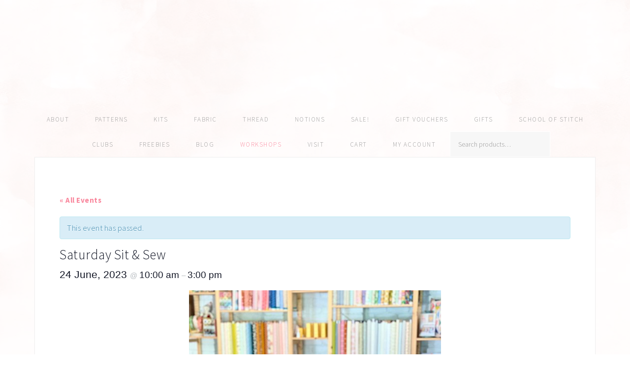

--- FILE ---
content_type: text/html; charset=UTF-8
request_url: https://amykallissa.com/workshops/saturday-sit-sew-june-2/
body_size: 30442
content:
<!DOCTYPE html>
<html lang="en-AU">
<head >
<meta charset="UTF-8" />
<meta name="viewport" content="width=device-width, initial-scale=1" />
<link rel='stylesheet' id='tribe-events-views-v2-bootstrap-datepicker-styles-css' href='https://amykallissa.com/wp-content/plugins/the-events-calendar/vendor/bootstrap-datepicker/css/bootstrap-datepicker.standalone.min.css?ver=6.15.14' type='text/css' media='all' />
<link rel='stylesheet' id='tec-variables-skeleton-css' href='https://amykallissa.com/wp-content/plugins/event-tickets/common/build/css/variables-skeleton.css?ver=6.10.1' type='text/css' media='all' />
<link rel='stylesheet' id='tribe-common-skeleton-style-css' href='https://amykallissa.com/wp-content/plugins/event-tickets/common/build/css/common-skeleton.css?ver=6.10.1' type='text/css' media='all' />
<link rel='stylesheet' id='tribe-tooltipster-css-css' href='https://amykallissa.com/wp-content/plugins/event-tickets/common/vendor/tooltipster/tooltipster.bundle.min.css?ver=6.10.1' type='text/css' media='all' />
<link rel='stylesheet' id='tribe-events-views-v2-skeleton-css' href='https://amykallissa.com/wp-content/plugins/the-events-calendar/build/css/views-skeleton.css?ver=6.15.14' type='text/css' media='all' />
<link rel='stylesheet' id='tec-variables-full-css' href='https://amykallissa.com/wp-content/plugins/event-tickets/common/build/css/variables-full.css?ver=6.10.1' type='text/css' media='all' />
<link rel='stylesheet' id='tribe-common-full-style-css' href='https://amykallissa.com/wp-content/plugins/event-tickets/common/build/css/common-full.css?ver=6.10.1' type='text/css' media='all' />
<link rel='stylesheet' id='tribe-events-views-v2-full-css' href='https://amykallissa.com/wp-content/plugins/the-events-calendar/build/css/views-full.css?ver=6.15.14' type='text/css' media='all' />
<link rel='stylesheet' id='tribe-events-views-v2-print-css' href='https://amykallissa.com/wp-content/plugins/the-events-calendar/build/css/views-print.css?ver=6.15.14' type='text/css' media='print' />
<meta name='robots' content='index, follow, max-image-preview:large, max-snippet:-1, max-video-preview:-1' />

			<style type="text/css">
				.slide-excerpt { width: 50%; }
				.slide-excerpt { bottom: 0; }
				.slide-excerpt { right: 0; }
				.flexslider { max-width: 765px; max-height: 500px; }
				.slide-image { max-height: 500px; }
			</style>
			<style type="text/css">
				@media only screen
				and (min-device-width : 320px)
				and (max-device-width : 480px) {
					.slide-excerpt { display: none !important; }
				}
			</style> 
	<!-- This site is optimized with the Yoast SEO plugin v26.7 - https://yoast.com/wordpress/plugins/seo/ -->
	<title>Saturday Sit &amp; Sew - Amy Kallissa</title>
<link data-rocket-preload as="style" href="https://fonts.googleapis.com/css?family=Source%20Sans%20Pro%3A400%2C300italic%2C300%2C200italic%2C200%2C400italic%2C600%2C600italic%2C700%2C700italic&#038;display=swap" rel="preload">
<link href="https://fonts.googleapis.com/css?family=Source%20Sans%20Pro%3A400%2C300italic%2C300%2C200italic%2C200%2C400italic%2C600%2C600italic%2C700%2C700italic&#038;display=swap" media="print" onload="this.media=&#039;all&#039;" rel="stylesheet">
<noscript data-wpr-hosted-gf-parameters=""><link rel="stylesheet" href="https://fonts.googleapis.com/css?family=Source%20Sans%20Pro%3A400%2C300italic%2C300%2C200italic%2C200%2C400italic%2C600%2C600italic%2C700%2C700italic&#038;display=swap"></noscript>
	<meta name="description" content="BYO project to Sit &amp; Sew and join a small group of likeminded nimble needle pushers for stitching and a bit of natter!" />
	<link rel="canonical" href="https://amykallissa.com/workshops/saturday-sit-sew-june-2/" />
	<meta property="og:locale" content="en_US" />
	<meta property="og:type" content="article" />
	<meta property="og:title" content="Saturday Sit &amp; Sew - Amy Kallissa" />
	<meta property="og:description" content="BYO project to Sit &amp; Sew and join a small group of likeminded nimble needle pushers for stitching and a bit of natter!" />
	<meta property="og:url" content="https://amykallissa.com/workshops/saturday-sit-sew-june-2/" />
	<meta property="og:site_name" content="Amy Kallissa" />
	<meta property="article:modified_time" content="2023-03-25T10:43:25+00:00" />
	<meta property="og:image" content="https://amykallissa.com/wp-content/uploads/2022/01/Sit-Sew.jpg" />
	<meta property="og:image:width" content="1200" />
	<meta property="og:image:height" content="1200" />
	<meta property="og:image:type" content="image/jpeg" />
	<meta name="twitter:card" content="summary_large_image" />
	<meta name="twitter:label1" content="Est. reading time" />
	<meta name="twitter:data1" content="1 minute" />
	<script type="application/ld+json" class="yoast-schema-graph">{"@context":"https://schema.org","@graph":[{"@type":"WebPage","@id":"https://amykallissa.com/workshops/saturday-sit-sew-june-2/","url":"https://amykallissa.com/workshops/saturday-sit-sew-june-2/","name":"Saturday Sit & Sew - Amy Kallissa","isPartOf":{"@id":"https://amykallissa.com/#website"},"primaryImageOfPage":{"@id":"https://amykallissa.com/workshops/saturday-sit-sew-june-2/#primaryimage"},"image":{"@id":"https://amykallissa.com/workshops/saturday-sit-sew-june-2/#primaryimage"},"thumbnailUrl":"https://amykallissa.com/wp-content/uploads/2022/01/Sit-Sew.jpg","datePublished":"2023-03-25T10:43:19+00:00","dateModified":"2023-03-25T10:43:25+00:00","description":"BYO project to Sit & Sew and join a small group of likeminded nimble needle pushers for stitching and a bit of natter!","breadcrumb":{"@id":"https://amykallissa.com/workshops/saturday-sit-sew-june-2/#breadcrumb"},"inLanguage":"en-AU","potentialAction":[{"@type":"ReadAction","target":["https://amykallissa.com/workshops/saturday-sit-sew-june-2/"]}]},{"@type":"ImageObject","inLanguage":"en-AU","@id":"https://amykallissa.com/workshops/saturday-sit-sew-june-2/#primaryimage","url":"https://amykallissa.com/wp-content/uploads/2022/01/Sit-Sew.jpg","contentUrl":"https://amykallissa.com/wp-content/uploads/2022/01/Sit-Sew.jpg","width":1200,"height":1200},{"@type":"BreadcrumbList","@id":"https://amykallissa.com/workshops/saturday-sit-sew-june-2/#breadcrumb","itemListElement":[{"@type":"ListItem","position":1,"name":"Home","item":"https://amykallissa.com/"},{"@type":"ListItem","position":2,"name":"Events","item":"https://amykallissa.com/workshops/"},{"@type":"ListItem","position":3,"name":"Saturday Sit &#038; Sew"}]},{"@type":"WebSite","@id":"https://amykallissa.com/#website","url":"https://amykallissa.com/","name":"Amy Kallissa","description":"","potentialAction":[{"@type":"SearchAction","target":{"@type":"EntryPoint","urlTemplate":"https://amykallissa.com/?s={search_term_string}"},"query-input":{"@type":"PropertyValueSpecification","valueRequired":true,"valueName":"search_term_string"}}],"inLanguage":"en-AU"},{"@type":"Event","name":"Saturday Sit &#038; Sew","description":"BYO project and join a small group of likeminded nimble needle pushers for stitching and a bit of natter! INCLUDES:","image":{"@id":"https://amykallissa.com/workshops/saturday-sit-sew-june-2/#primaryimage"},"url":"https://amykallissa.com/workshops/saturday-sit-sew-june-2/","offers":[{"@type":"Offer","url":"https://amykallissa.com/workshops/saturday-sit-sew-june-2/","price":"25","availability":"SoldOut","priceCurrency":"USD","validFrom":"2023-03-25T00:00:00+00:00","validThrough":"2023-06-24T00:00:00+00:00"}],"eventAttendanceMode":"https://schema.org/OfflineEventAttendanceMode","eventStatus":"https://schema.org/EventScheduled","startDate":"2023-06-24T10:00:00+10:00","endDate":"2023-06-24T15:00:00+10:00","location":{"@type":"Place","name":"Amy Kallissa Studio","description":"","url":"https://amykallissa.com/venue/amy-kallissa-studio-37/","address":{"@type":"PostalAddress","streetAddress":"345 Main South Road","addressLocality":"Drouin South","addressRegion":"Victoria","postalCode":"3818","addressCountry":"Australia"},"telephone":"0402 222 506","sameAs":"www.amykallissa.com"},"@id":"https://amykallissa.com/workshops/saturday-sit-sew-june-2/#event","mainEntityOfPage":{"@id":"https://amykallissa.com/workshops/saturday-sit-sew-june-2/"}}]}</script>
	<!-- / Yoast SEO plugin. -->


<link rel='dns-prefetch' href='//capi-automation.s3.us-east-2.amazonaws.com' />
<link rel='dns-prefetch' href='//fonts.googleapis.com' />
<link href='https://fonts.gstatic.com' crossorigin rel='preconnect' />
<link rel="alternate" type="application/rss+xml" title="Amy Kallissa &raquo; Feed" href="https://amykallissa.com/feed/" />
<link rel="alternate" type="application/rss+xml" title="Amy Kallissa &raquo; Comments Feed" href="https://amykallissa.com/comments/feed/" />
<link rel="alternate" type="text/calendar" title="Amy Kallissa &raquo; iCal Feed" href="https://amykallissa.com/workshops/?ical=1" />
<link rel="alternate" type="application/rss+xml" title="Amy Kallissa &raquo; Saturday Sit &#038; Sew Comments Feed" href="https://amykallissa.com/workshops/saturday-sit-sew-june-2/feed/" />
<link rel="alternate" title="oEmbed (JSON)" type="application/json+oembed" href="https://amykallissa.com/wp-json/oembed/1.0/embed?url=https%3A%2F%2Famykallissa.com%2Fworkshops%2Fsaturday-sit-sew-june-2%2F" />
<link rel="alternate" title="oEmbed (XML)" type="text/xml+oembed" href="https://amykallissa.com/wp-json/oembed/1.0/embed?url=https%3A%2F%2Famykallissa.com%2Fworkshops%2Fsaturday-sit-sew-june-2%2F&#038;format=xml" />
<style id='wp-img-auto-sizes-contain-inline-css' type='text/css'>
img:is([sizes=auto i],[sizes^="auto," i]){contain-intrinsic-size:3000px 1500px}
/*# sourceURL=wp-img-auto-sizes-contain-inline-css */
</style>
<link rel='stylesheet' id='tribe-accessibility-css-css' href='https://amykallissa.com/wp-content/plugins/event-tickets/common/build/css/accessibility.css?ver=6.10.1' type='text/css' media='all' />
<link rel='stylesheet' id='tribe-events-full-calendar-style-css' href='https://amykallissa.com/wp-content/cache/background-css/1/amykallissa.com/wp-content/plugins/the-events-calendar/build/css/tribe-events-full.css?ver=6.15.14&wpr_t=1769771998' type='text/css' media='all' />
<link rel='stylesheet' id='tribe-events-custom-jquery-styles-css' href='https://amykallissa.com/wp-content/cache/background-css/1/amykallissa.com/wp-content/plugins/the-events-calendar/vendor/jquery/smoothness/jquery-ui-1.8.23.custom.css?ver=6.15.14&wpr_t=1769771998' type='text/css' media='all' />
<link rel='stylesheet' id='tribe-events-bootstrap-datepicker-css-css' href='https://amykallissa.com/wp-content/plugins/the-events-calendar/vendor/bootstrap-datepicker/css/bootstrap-datepicker.standalone.min.css?ver=6.15.14' type='text/css' media='all' />
<link rel='stylesheet' id='tribe-events-calendar-style-css' href='https://amykallissa.com/wp-content/cache/background-css/1/amykallissa.com/wp-content/plugins/the-events-calendar/build/css/tribe-events-theme.css?ver=6.15.14&wpr_t=1769771998' type='text/css' media='all' />
<link rel='stylesheet' id='tribe-events-calendar-full-mobile-style-css' href='https://amykallissa.com/wp-content/plugins/the-events-calendar/build/css/tribe-events-full-mobile.css?ver=6.15.14' type='text/css' media='only screen and (max-width: 768px)' />
<link rel='stylesheet' id='tribe-events-block-event-datetime-css' href='https://amykallissa.com/wp-content/plugins/the-events-calendar/build/event-datetime/frontend.css?ver=6.15.14' type='text/css' media='all' />
<link rel='stylesheet' id='tribe-events-block-event-venue-css' href='https://amykallissa.com/wp-content/plugins/the-events-calendar/build/event-venue/frontend.css?ver=6.15.14' type='text/css' media='all' />
<link rel='stylesheet' id='tribe-events-block-event-links-css' href='https://amykallissa.com/wp-content/plugins/the-events-calendar/build/event-links/frontend.css?ver=6.15.14' type='text/css' media='all' />
<link rel='stylesheet' id='tribe-events-block-event-price-css' href='https://amykallissa.com/wp-content/plugins/the-events-calendar/build/event-price/frontend.css?ver=6.15.14' type='text/css' media='all' />
<link rel='stylesheet' id='tribe-events-calendar-mobile-style-css' href='https://amykallissa.com/wp-content/plugins/the-events-calendar/build/css/tribe-events-theme-mobile.css?ver=6.15.14' type='text/css' media='only screen and (max-width: 768px)' />
<link rel='stylesheet' id='dashicons-css' href='https://amykallissa.com/wp-includes/css/dashicons.min.css?ver=5b8e1d346e67eb1f0c5e83bee644bdb0' type='text/css' media='all' />
<style id='dashicons-inline-css' type='text/css'>
[data-font="Dashicons"]:before {font-family: 'Dashicons' !important;content: attr(data-icon) !important;speak: none !important;font-weight: normal !important;font-variant: normal !important;text-transform: none !important;line-height: 1 !important;font-style: normal !important;-webkit-font-smoothing: antialiased !important;-moz-osx-font-smoothing: grayscale !important;}
/*# sourceURL=dashicons-inline-css */
</style>
<link rel='stylesheet' id='event-tickets-tickets-css-css' href='https://amykallissa.com/wp-content/plugins/event-tickets/build/css/tickets.css?ver=5.27.3' type='text/css' media='all' />
<link rel='stylesheet' id='event-tickets-tickets-rsvp-css-css' href='https://amykallissa.com/wp-content/plugins/event-tickets/build/css/rsvp-v1.css?ver=5.27.3' type='text/css' media='all' />
<link rel='stylesheet' id='adorn-css' href='https://amykallissa.com/wp-content/cache/background-css/1/amykallissa.com/wp-content/themes/restored316-adorn/style.css?ver=1.0.1&wpr_t=1769771998' type='text/css' media='all' />
<style id='adorn-inline-css' type='text/css'>

		}
		
/*# sourceURL=adorn-inline-css */
</style>
<style id='wp-emoji-styles-inline-css' type='text/css'>

	img.wp-smiley, img.emoji {
		display: inline !important;
		border: none !important;
		box-shadow: none !important;
		height: 1em !important;
		width: 1em !important;
		margin: 0 0.07em !important;
		vertical-align: -0.1em !important;
		background: none !important;
		padding: 0 !important;
	}
/*# sourceURL=wp-emoji-styles-inline-css */
</style>
<link rel='stylesheet' id='wp-block-library-css' href='https://amykallissa.com/wp-includes/css/dist/block-library/style.min.css?ver=5b8e1d346e67eb1f0c5e83bee644bdb0' type='text/css' media='all' />
<style id='wp-block-image-inline-css' type='text/css'>
.wp-block-image>a,.wp-block-image>figure>a{display:inline-block}.wp-block-image img{box-sizing:border-box;height:auto;max-width:100%;vertical-align:bottom}@media not (prefers-reduced-motion){.wp-block-image img.hide{visibility:hidden}.wp-block-image img.show{animation:show-content-image .4s}}.wp-block-image[style*=border-radius] img,.wp-block-image[style*=border-radius]>a{border-radius:inherit}.wp-block-image.has-custom-border img{box-sizing:border-box}.wp-block-image.aligncenter{text-align:center}.wp-block-image.alignfull>a,.wp-block-image.alignwide>a{width:100%}.wp-block-image.alignfull img,.wp-block-image.alignwide img{height:auto;width:100%}.wp-block-image .aligncenter,.wp-block-image .alignleft,.wp-block-image .alignright,.wp-block-image.aligncenter,.wp-block-image.alignleft,.wp-block-image.alignright{display:table}.wp-block-image .aligncenter>figcaption,.wp-block-image .alignleft>figcaption,.wp-block-image .alignright>figcaption,.wp-block-image.aligncenter>figcaption,.wp-block-image.alignleft>figcaption,.wp-block-image.alignright>figcaption{caption-side:bottom;display:table-caption}.wp-block-image .alignleft{float:left;margin:.5em 1em .5em 0}.wp-block-image .alignright{float:right;margin:.5em 0 .5em 1em}.wp-block-image .aligncenter{margin-left:auto;margin-right:auto}.wp-block-image :where(figcaption){margin-bottom:1em;margin-top:.5em}.wp-block-image.is-style-circle-mask img{border-radius:9999px}@supports ((-webkit-mask-image:none) or (mask-image:none)) or (-webkit-mask-image:none){.wp-block-image.is-style-circle-mask img{border-radius:0;-webkit-mask-image:url('data:image/svg+xml;utf8,<svg viewBox="0 0 100 100" xmlns="http://www.w3.org/2000/svg"><circle cx="50" cy="50" r="50"/></svg>');mask-image:url('data:image/svg+xml;utf8,<svg viewBox="0 0 100 100" xmlns="http://www.w3.org/2000/svg"><circle cx="50" cy="50" r="50"/></svg>');mask-mode:alpha;-webkit-mask-position:center;mask-position:center;-webkit-mask-repeat:no-repeat;mask-repeat:no-repeat;-webkit-mask-size:contain;mask-size:contain}}:root :where(.wp-block-image.is-style-rounded img,.wp-block-image .is-style-rounded img){border-radius:9999px}.wp-block-image figure{margin:0}.wp-lightbox-container{display:flex;flex-direction:column;position:relative}.wp-lightbox-container img{cursor:zoom-in}.wp-lightbox-container img:hover+button{opacity:1}.wp-lightbox-container button{align-items:center;backdrop-filter:blur(16px) saturate(180%);background-color:#5a5a5a40;border:none;border-radius:4px;cursor:zoom-in;display:flex;height:20px;justify-content:center;opacity:0;padding:0;position:absolute;right:16px;text-align:center;top:16px;width:20px;z-index:100}@media not (prefers-reduced-motion){.wp-lightbox-container button{transition:opacity .2s ease}}.wp-lightbox-container button:focus-visible{outline:3px auto #5a5a5a40;outline:3px auto -webkit-focus-ring-color;outline-offset:3px}.wp-lightbox-container button:hover{cursor:pointer;opacity:1}.wp-lightbox-container button:focus{opacity:1}.wp-lightbox-container button:focus,.wp-lightbox-container button:hover,.wp-lightbox-container button:not(:hover):not(:active):not(.has-background){background-color:#5a5a5a40;border:none}.wp-lightbox-overlay{box-sizing:border-box;cursor:zoom-out;height:100vh;left:0;overflow:hidden;position:fixed;top:0;visibility:hidden;width:100%;z-index:100000}.wp-lightbox-overlay .close-button{align-items:center;cursor:pointer;display:flex;justify-content:center;min-height:40px;min-width:40px;padding:0;position:absolute;right:calc(env(safe-area-inset-right) + 16px);top:calc(env(safe-area-inset-top) + 16px);z-index:5000000}.wp-lightbox-overlay .close-button:focus,.wp-lightbox-overlay .close-button:hover,.wp-lightbox-overlay .close-button:not(:hover):not(:active):not(.has-background){background:none;border:none}.wp-lightbox-overlay .lightbox-image-container{height:var(--wp--lightbox-container-height);left:50%;overflow:hidden;position:absolute;top:50%;transform:translate(-50%,-50%);transform-origin:top left;width:var(--wp--lightbox-container-width);z-index:9999999999}.wp-lightbox-overlay .wp-block-image{align-items:center;box-sizing:border-box;display:flex;height:100%;justify-content:center;margin:0;position:relative;transform-origin:0 0;width:100%;z-index:3000000}.wp-lightbox-overlay .wp-block-image img{height:var(--wp--lightbox-image-height);min-height:var(--wp--lightbox-image-height);min-width:var(--wp--lightbox-image-width);width:var(--wp--lightbox-image-width)}.wp-lightbox-overlay .wp-block-image figcaption{display:none}.wp-lightbox-overlay button{background:none;border:none}.wp-lightbox-overlay .scrim{background-color:#fff;height:100%;opacity:.9;position:absolute;width:100%;z-index:2000000}.wp-lightbox-overlay.active{visibility:visible}@media not (prefers-reduced-motion){.wp-lightbox-overlay.active{animation:turn-on-visibility .25s both}.wp-lightbox-overlay.active img{animation:turn-on-visibility .35s both}.wp-lightbox-overlay.show-closing-animation:not(.active){animation:turn-off-visibility .35s both}.wp-lightbox-overlay.show-closing-animation:not(.active) img{animation:turn-off-visibility .25s both}.wp-lightbox-overlay.zoom.active{animation:none;opacity:1;visibility:visible}.wp-lightbox-overlay.zoom.active .lightbox-image-container{animation:lightbox-zoom-in .4s}.wp-lightbox-overlay.zoom.active .lightbox-image-container img{animation:none}.wp-lightbox-overlay.zoom.active .scrim{animation:turn-on-visibility .4s forwards}.wp-lightbox-overlay.zoom.show-closing-animation:not(.active){animation:none}.wp-lightbox-overlay.zoom.show-closing-animation:not(.active) .lightbox-image-container{animation:lightbox-zoom-out .4s}.wp-lightbox-overlay.zoom.show-closing-animation:not(.active) .lightbox-image-container img{animation:none}.wp-lightbox-overlay.zoom.show-closing-animation:not(.active) .scrim{animation:turn-off-visibility .4s forwards}}@keyframes show-content-image{0%{visibility:hidden}99%{visibility:hidden}to{visibility:visible}}@keyframes turn-on-visibility{0%{opacity:0}to{opacity:1}}@keyframes turn-off-visibility{0%{opacity:1;visibility:visible}99%{opacity:0;visibility:visible}to{opacity:0;visibility:hidden}}@keyframes lightbox-zoom-in{0%{transform:translate(calc((-100vw + var(--wp--lightbox-scrollbar-width))/2 + var(--wp--lightbox-initial-left-position)),calc(-50vh + var(--wp--lightbox-initial-top-position))) scale(var(--wp--lightbox-scale))}to{transform:translate(-50%,-50%) scale(1)}}@keyframes lightbox-zoom-out{0%{transform:translate(-50%,-50%) scale(1);visibility:visible}99%{visibility:visible}to{transform:translate(calc((-100vw + var(--wp--lightbox-scrollbar-width))/2 + var(--wp--lightbox-initial-left-position)),calc(-50vh + var(--wp--lightbox-initial-top-position))) scale(var(--wp--lightbox-scale));visibility:hidden}}
/*# sourceURL=https://amykallissa.com/wp-includes/blocks/image/style.min.css */
</style>
<style id='wp-block-list-inline-css' type='text/css'>
ol,ul{box-sizing:border-box}:root :where(.wp-block-list.has-background){padding:1.25em 2.375em}
/*# sourceURL=https://amykallissa.com/wp-includes/blocks/list/style.min.css */
</style>
<style id='global-styles-inline-css' type='text/css'>
:root{--wp--preset--aspect-ratio--square: 1;--wp--preset--aspect-ratio--4-3: 4/3;--wp--preset--aspect-ratio--3-4: 3/4;--wp--preset--aspect-ratio--3-2: 3/2;--wp--preset--aspect-ratio--2-3: 2/3;--wp--preset--aspect-ratio--16-9: 16/9;--wp--preset--aspect-ratio--9-16: 9/16;--wp--preset--color--black: #000000;--wp--preset--color--cyan-bluish-gray: #abb8c3;--wp--preset--color--white: #ffffff;--wp--preset--color--pale-pink: #f78da7;--wp--preset--color--vivid-red: #cf2e2e;--wp--preset--color--luminous-vivid-orange: #ff6900;--wp--preset--color--luminous-vivid-amber: #fcb900;--wp--preset--color--light-green-cyan: #7bdcb5;--wp--preset--color--vivid-green-cyan: #00d084;--wp--preset--color--pale-cyan-blue: #8ed1fc;--wp--preset--color--vivid-cyan-blue: #0693e3;--wp--preset--color--vivid-purple: #9b51e0;--wp--preset--gradient--vivid-cyan-blue-to-vivid-purple: linear-gradient(135deg,rgb(6,147,227) 0%,rgb(155,81,224) 100%);--wp--preset--gradient--light-green-cyan-to-vivid-green-cyan: linear-gradient(135deg,rgb(122,220,180) 0%,rgb(0,208,130) 100%);--wp--preset--gradient--luminous-vivid-amber-to-luminous-vivid-orange: linear-gradient(135deg,rgb(252,185,0) 0%,rgb(255,105,0) 100%);--wp--preset--gradient--luminous-vivid-orange-to-vivid-red: linear-gradient(135deg,rgb(255,105,0) 0%,rgb(207,46,46) 100%);--wp--preset--gradient--very-light-gray-to-cyan-bluish-gray: linear-gradient(135deg,rgb(238,238,238) 0%,rgb(169,184,195) 100%);--wp--preset--gradient--cool-to-warm-spectrum: linear-gradient(135deg,rgb(74,234,220) 0%,rgb(151,120,209) 20%,rgb(207,42,186) 40%,rgb(238,44,130) 60%,rgb(251,105,98) 80%,rgb(254,248,76) 100%);--wp--preset--gradient--blush-light-purple: linear-gradient(135deg,rgb(255,206,236) 0%,rgb(152,150,240) 100%);--wp--preset--gradient--blush-bordeaux: linear-gradient(135deg,rgb(254,205,165) 0%,rgb(254,45,45) 50%,rgb(107,0,62) 100%);--wp--preset--gradient--luminous-dusk: linear-gradient(135deg,rgb(255,203,112) 0%,rgb(199,81,192) 50%,rgb(65,88,208) 100%);--wp--preset--gradient--pale-ocean: linear-gradient(135deg,rgb(255,245,203) 0%,rgb(182,227,212) 50%,rgb(51,167,181) 100%);--wp--preset--gradient--electric-grass: linear-gradient(135deg,rgb(202,248,128) 0%,rgb(113,206,126) 100%);--wp--preset--gradient--midnight: linear-gradient(135deg,rgb(2,3,129) 0%,rgb(40,116,252) 100%);--wp--preset--font-size--small: 13px;--wp--preset--font-size--medium: 20px;--wp--preset--font-size--large: 36px;--wp--preset--font-size--x-large: 42px;--wp--preset--spacing--20: 0.44rem;--wp--preset--spacing--30: 0.67rem;--wp--preset--spacing--40: 1rem;--wp--preset--spacing--50: 1.5rem;--wp--preset--spacing--60: 2.25rem;--wp--preset--spacing--70: 3.38rem;--wp--preset--spacing--80: 5.06rem;--wp--preset--shadow--natural: 6px 6px 9px rgba(0, 0, 0, 0.2);--wp--preset--shadow--deep: 12px 12px 50px rgba(0, 0, 0, 0.4);--wp--preset--shadow--sharp: 6px 6px 0px rgba(0, 0, 0, 0.2);--wp--preset--shadow--outlined: 6px 6px 0px -3px rgb(255, 255, 255), 6px 6px rgb(0, 0, 0);--wp--preset--shadow--crisp: 6px 6px 0px rgb(0, 0, 0);}:where(.is-layout-flex){gap: 0.5em;}:where(.is-layout-grid){gap: 0.5em;}body .is-layout-flex{display: flex;}.is-layout-flex{flex-wrap: wrap;align-items: center;}.is-layout-flex > :is(*, div){margin: 0;}body .is-layout-grid{display: grid;}.is-layout-grid > :is(*, div){margin: 0;}:where(.wp-block-columns.is-layout-flex){gap: 2em;}:where(.wp-block-columns.is-layout-grid){gap: 2em;}:where(.wp-block-post-template.is-layout-flex){gap: 1.25em;}:where(.wp-block-post-template.is-layout-grid){gap: 1.25em;}.has-black-color{color: var(--wp--preset--color--black) !important;}.has-cyan-bluish-gray-color{color: var(--wp--preset--color--cyan-bluish-gray) !important;}.has-white-color{color: var(--wp--preset--color--white) !important;}.has-pale-pink-color{color: var(--wp--preset--color--pale-pink) !important;}.has-vivid-red-color{color: var(--wp--preset--color--vivid-red) !important;}.has-luminous-vivid-orange-color{color: var(--wp--preset--color--luminous-vivid-orange) !important;}.has-luminous-vivid-amber-color{color: var(--wp--preset--color--luminous-vivid-amber) !important;}.has-light-green-cyan-color{color: var(--wp--preset--color--light-green-cyan) !important;}.has-vivid-green-cyan-color{color: var(--wp--preset--color--vivid-green-cyan) !important;}.has-pale-cyan-blue-color{color: var(--wp--preset--color--pale-cyan-blue) !important;}.has-vivid-cyan-blue-color{color: var(--wp--preset--color--vivid-cyan-blue) !important;}.has-vivid-purple-color{color: var(--wp--preset--color--vivid-purple) !important;}.has-black-background-color{background-color: var(--wp--preset--color--black) !important;}.has-cyan-bluish-gray-background-color{background-color: var(--wp--preset--color--cyan-bluish-gray) !important;}.has-white-background-color{background-color: var(--wp--preset--color--white) !important;}.has-pale-pink-background-color{background-color: var(--wp--preset--color--pale-pink) !important;}.has-vivid-red-background-color{background-color: var(--wp--preset--color--vivid-red) !important;}.has-luminous-vivid-orange-background-color{background-color: var(--wp--preset--color--luminous-vivid-orange) !important;}.has-luminous-vivid-amber-background-color{background-color: var(--wp--preset--color--luminous-vivid-amber) !important;}.has-light-green-cyan-background-color{background-color: var(--wp--preset--color--light-green-cyan) !important;}.has-vivid-green-cyan-background-color{background-color: var(--wp--preset--color--vivid-green-cyan) !important;}.has-pale-cyan-blue-background-color{background-color: var(--wp--preset--color--pale-cyan-blue) !important;}.has-vivid-cyan-blue-background-color{background-color: var(--wp--preset--color--vivid-cyan-blue) !important;}.has-vivid-purple-background-color{background-color: var(--wp--preset--color--vivid-purple) !important;}.has-black-border-color{border-color: var(--wp--preset--color--black) !important;}.has-cyan-bluish-gray-border-color{border-color: var(--wp--preset--color--cyan-bluish-gray) !important;}.has-white-border-color{border-color: var(--wp--preset--color--white) !important;}.has-pale-pink-border-color{border-color: var(--wp--preset--color--pale-pink) !important;}.has-vivid-red-border-color{border-color: var(--wp--preset--color--vivid-red) !important;}.has-luminous-vivid-orange-border-color{border-color: var(--wp--preset--color--luminous-vivid-orange) !important;}.has-luminous-vivid-amber-border-color{border-color: var(--wp--preset--color--luminous-vivid-amber) !important;}.has-light-green-cyan-border-color{border-color: var(--wp--preset--color--light-green-cyan) !important;}.has-vivid-green-cyan-border-color{border-color: var(--wp--preset--color--vivid-green-cyan) !important;}.has-pale-cyan-blue-border-color{border-color: var(--wp--preset--color--pale-cyan-blue) !important;}.has-vivid-cyan-blue-border-color{border-color: var(--wp--preset--color--vivid-cyan-blue) !important;}.has-vivid-purple-border-color{border-color: var(--wp--preset--color--vivid-purple) !important;}.has-vivid-cyan-blue-to-vivid-purple-gradient-background{background: var(--wp--preset--gradient--vivid-cyan-blue-to-vivid-purple) !important;}.has-light-green-cyan-to-vivid-green-cyan-gradient-background{background: var(--wp--preset--gradient--light-green-cyan-to-vivid-green-cyan) !important;}.has-luminous-vivid-amber-to-luminous-vivid-orange-gradient-background{background: var(--wp--preset--gradient--luminous-vivid-amber-to-luminous-vivid-orange) !important;}.has-luminous-vivid-orange-to-vivid-red-gradient-background{background: var(--wp--preset--gradient--luminous-vivid-orange-to-vivid-red) !important;}.has-very-light-gray-to-cyan-bluish-gray-gradient-background{background: var(--wp--preset--gradient--very-light-gray-to-cyan-bluish-gray) !important;}.has-cool-to-warm-spectrum-gradient-background{background: var(--wp--preset--gradient--cool-to-warm-spectrum) !important;}.has-blush-light-purple-gradient-background{background: var(--wp--preset--gradient--blush-light-purple) !important;}.has-blush-bordeaux-gradient-background{background: var(--wp--preset--gradient--blush-bordeaux) !important;}.has-luminous-dusk-gradient-background{background: var(--wp--preset--gradient--luminous-dusk) !important;}.has-pale-ocean-gradient-background{background: var(--wp--preset--gradient--pale-ocean) !important;}.has-electric-grass-gradient-background{background: var(--wp--preset--gradient--electric-grass) !important;}.has-midnight-gradient-background{background: var(--wp--preset--gradient--midnight) !important;}.has-small-font-size{font-size: var(--wp--preset--font-size--small) !important;}.has-medium-font-size{font-size: var(--wp--preset--font-size--medium) !important;}.has-large-font-size{font-size: var(--wp--preset--font-size--large) !important;}.has-x-large-font-size{font-size: var(--wp--preset--font-size--x-large) !important;}
/*# sourceURL=global-styles-inline-css */
</style>

<style id='classic-theme-styles-inline-css' type='text/css'>
/*! This file is auto-generated */
.wp-block-button__link{color:#fff;background-color:#32373c;border-radius:9999px;box-shadow:none;text-decoration:none;padding:calc(.667em + 2px) calc(1.333em + 2px);font-size:1.125em}.wp-block-file__button{background:#32373c;color:#fff;text-decoration:none}
/*# sourceURL=/wp-includes/css/classic-themes.min.css */
</style>
<link rel='stylesheet' id='tribe-events-v2-single-blocks-css' href='https://amykallissa.com/wp-content/plugins/the-events-calendar/build/css/tribe-events-single-blocks.css?ver=6.15.14' type='text/css' media='all' />
<link rel='stylesheet' id='cpsh-shortcodes-css' href='https://amykallissa.com/wp-content/plugins/column-shortcodes//assets/css/shortcodes.css?ver=1.0.1' type='text/css' media='all' />
<link rel='stylesheet' id='responsive-lightbox-imagelightbox-css' href='https://amykallissa.com/wp-content/plugins/responsive-lightbox/assets/imagelightbox/imagelightbox.min.css?ver=1.0.0' type='text/css' media='all' />
<link rel='stylesheet' id='simple-banner-style-css' href='https://amykallissa.com/wp-content/plugins/simple-banner/simple-banner.css?ver=3.2.0' type='text/css' media='all' />
<link rel='stylesheet' id='woocommerce-layout-css' href='https://amykallissa.com/wp-content/plugins/woocommerce/assets/css/woocommerce-layout.css?ver=10.4.3' type='text/css' media='all' />
<style id='woocommerce-layout-inline-css' type='text/css'>

	.infinite-scroll .woocommerce-pagination {
		display: none;
	}
/*# sourceURL=woocommerce-layout-inline-css */
</style>
<link rel='stylesheet' id='woocommerce-smallscreen-css' href='https://amykallissa.com/wp-content/plugins/woocommerce/assets/css/woocommerce-smallscreen.css?ver=10.4.3' type='text/css' media='only screen and (max-width: 768px)' />
<link rel='stylesheet' id='woocommerce-general-css' href='https://amykallissa.com/wp-content/cache/background-css/1/amykallissa.com/wp-content/plugins/woocommerce/assets/css/woocommerce.css?ver=10.4.3&wpr_t=1769771998' type='text/css' media='all' />
<style id='woocommerce-inline-inline-css' type='text/css'>
.woocommerce form .form-row .required { visibility: visible; }
/*# sourceURL=woocommerce-inline-inline-css */
</style>
<link rel='stylesheet' id='zonosch_zonos_client_css-css' href='https://amykallissa.com/wp-content/plugins/zonos-checkout-for-woocommerce/client/css/ZONOSCH_Client.css?ver=1.5.3' type='text/css' media='all' />

<link rel='stylesheet' id='simple-social-icons-font-css' href='https://amykallissa.com/wp-content/plugins/simple-social-icons/css/style.css?ver=4.0.0' type='text/css' media='all' />
<link rel='stylesheet' id='event-tickets-rsvp-css' href='https://amykallissa.com/wp-content/plugins/event-tickets/build/css/rsvp.css?ver=5.27.3' type='text/css' media='all' />
<style id='rocket-lazyload-inline-css' type='text/css'>
.rll-youtube-player{position:relative;padding-bottom:56.23%;height:0;overflow:hidden;max-width:100%;}.rll-youtube-player:focus-within{outline: 2px solid currentColor;outline-offset: 5px;}.rll-youtube-player iframe{position:absolute;top:0;left:0;width:100%;height:100%;z-index:100;background:0 0}.rll-youtube-player img{bottom:0;display:block;left:0;margin:auto;max-width:100%;width:100%;position:absolute;right:0;top:0;border:none;height:auto;-webkit-transition:.4s all;-moz-transition:.4s all;transition:.4s all}.rll-youtube-player img:hover{-webkit-filter:brightness(75%)}.rll-youtube-player .play{height:100%;width:100%;left:0;top:0;position:absolute;background:var(--wpr-bg-e262dc5a-cb2b-4d15-b672-0f716dfe5999) no-repeat center;background-color: transparent !important;cursor:pointer;border:none;}
/*# sourceURL=rocket-lazyload-inline-css */
</style>
<link rel='stylesheet' id='wp-block-paragraph-css' href='https://amykallissa.com/wp-includes/blocks/paragraph/style.min.css?ver=5b8e1d346e67eb1f0c5e83bee644bdb0' type='text/css' media='all' />
<link rel='stylesheet' id='slider_styles-css' href='https://amykallissa.com/wp-content/cache/background-css/1/amykallissa.com/wp-content/plugins/genesis-responsive-slider/assets/style.css?ver=1.0.1&wpr_t=1769771998' type='text/css' media='all' />
<script type="text/javascript" src="https://amykallissa.com/wp-includes/js/jquery/jquery.min.js?ver=3.7.1" id="jquery-core-js"></script>
<script type="text/javascript" src="https://amykallissa.com/wp-includes/js/jquery/jquery-migrate.min.js?ver=3.4.1" id="jquery-migrate-js"></script>
<script type="text/javascript" src="https://amykallissa.com/wp-content/plugins/event-tickets/common/build/js/tribe-common.js?ver=9c44e11f3503a33e9540" id="tribe-common-js"></script>
<script type="text/javascript" src="https://amykallissa.com/wp-content/plugins/the-events-calendar/build/js/views/breakpoints.js?ver=4208de2df2852e0b91ec" id="tribe-events-views-v2-breakpoints-js"></script>
<script type="text/javascript" src="https://amykallissa.com/wp-content/plugins/responsive-lightbox/assets/dompurify/purify.min.js?ver=3.3.1" id="dompurify-js"></script>
<script type="text/javascript" id="responsive-lightbox-sanitizer-js-before">
/* <![CDATA[ */
window.RLG = window.RLG || {}; window.RLG.sanitizeAllowedHosts = ["youtube.com","www.youtube.com","youtu.be","vimeo.com","player.vimeo.com"];
//# sourceURL=responsive-lightbox-sanitizer-js-before
/* ]]> */
</script>
<script type="text/javascript" src="https://amykallissa.com/wp-content/plugins/responsive-lightbox/js/sanitizer.js?ver=2.6.1" id="responsive-lightbox-sanitizer-js"></script>
<script type="text/javascript" src="https://amykallissa.com/wp-content/plugins/responsive-lightbox/assets/imagelightbox/imagelightbox.min.js?ver=1.0.0" id="responsive-lightbox-imagelightbox-js"></script>
<script src='https://amykallissa.com/wp-content/plugins/event-tickets/common/build/js/underscore-before.js'></script>
<script type="text/javascript" src="https://amykallissa.com/wp-includes/js/underscore.min.js?ver=1.13.7" id="underscore-js"></script>
<script src='https://amykallissa.com/wp-content/plugins/event-tickets/common/build/js/underscore-after.js'></script>
<script type="text/javascript" src="https://amykallissa.com/wp-content/plugins/responsive-lightbox/assets/infinitescroll/infinite-scroll.pkgd.min.js?ver=4.0.1" id="responsive-lightbox-infinite-scroll-js"></script>
<script type="text/javascript" id="responsive-lightbox-js-before">
/* <![CDATA[ */
var rlArgs = {"script":"imagelightbox","selector":"lightbox","customEvents":"","activeGalleries":true,"animationSpeed":250,"preloadNext":true,"enableKeyboard":true,"quitOnEnd":false,"quitOnImageClick":false,"quitOnDocumentClick":true,"woocommerce_gallery":true,"ajaxurl":"https:\/\/amykallissa.com\/wp-admin\/admin-ajax.php","nonce":"9d613e6b47","preview":false,"postId":14134,"scriptExtension":false};

//# sourceURL=responsive-lightbox-js-before
/* ]]> */
</script>
<script type="text/javascript" src="https://amykallissa.com/wp-content/plugins/responsive-lightbox/js/front.js?ver=2.6.1" id="responsive-lightbox-js"></script>
<script type="text/javascript" id="simple-banner-script-js-before">
/* <![CDATA[ */
const simpleBannerScriptParams = {"pro_version_enabled":"","debug_mode":false,"id":14134,"version":"3.2.0","banner_params":[{"hide_simple_banner":"yes","simple_banner_prepend_element":"body","simple_banner_position":"fixed","header_margin":"40","header_padding":"40","wp_body_open_enabled":"on","wp_body_open":true,"simple_banner_z_index":"","simple_banner_text":"We're closed while we attend Houston Quilt Market &amp; Quilt Festival! Any orders placed after 12 Noon on Wednesday 18th October will be packed and mailed when we return on Monday 18th November. Apologies for any inconvenience that this may cause and happy stitching!","disabled_on_current_page":false,"disabled_pages_array":[],"is_current_page_a_post":false,"disabled_on_posts":"","simple_banner_disabled_page_paths":false,"simple_banner_font_size":"14px","simple_banner_color":"#F9859B","simple_banner_text_color":"","simple_banner_link_color":"","simple_banner_close_color":"","simple_banner_custom_css":"","simple_banner_scrolling_custom_css":"","simple_banner_text_custom_css":"","simple_banner_button_css":"","site_custom_css":"","keep_site_custom_css":"","site_custom_js":"","keep_site_custom_js":"","close_button_enabled":"on","close_button_expiration":"","close_button_cookie_set":false,"current_date":{"date":"2026-01-30 00:19:57.887410","timezone_type":3,"timezone":"UTC"},"start_date":{"date":"2026-01-30 00:19:57.887415","timezone_type":3,"timezone":"UTC"},"end_date":{"date":"2026-01-30 00:19:57.887418","timezone_type":3,"timezone":"UTC"},"simple_banner_start_after_date":"","simple_banner_remove_after_date":"","simple_banner_insert_inside_element":""}]}
//# sourceURL=simple-banner-script-js-before
/* ]]> */
</script>
<script type="text/javascript" src="https://amykallissa.com/wp-content/plugins/simple-banner/simple-banner.js?ver=3.2.0" id="simple-banner-script-js"></script>
<script type="text/javascript" src="https://amykallissa.com/wp-content/plugins/woocommerce/assets/js/jquery-blockui/jquery.blockUI.min.js?ver=2.7.0-wc.10.4.3" id="wc-jquery-blockui-js" defer="defer" data-wp-strategy="defer"></script>
<script type="text/javascript" src="https://amykallissa.com/wp-content/plugins/woocommerce/assets/js/js-cookie/js.cookie.min.js?ver=2.1.4-wc.10.4.3" id="wc-js-cookie-js" defer="defer" data-wp-strategy="defer"></script>
<script type="text/javascript" id="woocommerce-js-extra">
/* <![CDATA[ */
var woocommerce_params = {"ajax_url":"/wp-admin/admin-ajax.php","wc_ajax_url":"/?wc-ajax=%%endpoint%%","i18n_password_show":"Show password","i18n_password_hide":"Hide password"};
//# sourceURL=woocommerce-js-extra
/* ]]> */
</script>
<script type="text/javascript" src="https://amykallissa.com/wp-content/plugins/woocommerce/assets/js/frontend/woocommerce.min.js?ver=10.4.3" id="woocommerce-js" defer="defer" data-wp-strategy="defer"></script>
<script type="text/javascript" id="ajax-admin-url-js-js-extra">
/* <![CDATA[ */
var ZonosAjax = {"ajax_url":"https://amykallissa.com/wp-admin/admin-ajax.php","nonce":"ceaf086333"};
//# sourceURL=ajax-admin-url-js-js-extra
/* ]]> */
</script>
<script type="text/javascript" src="https://amykallissa.com/wp-content/plugins/zonos-checkout-for-woocommerce/client/js/ZONOSCH_Client.js" id="ajax-admin-url-js-js"></script>
<script type="text/javascript" src="https://amykallissa.com/wp-content/themes/restored316-adorn/js/responsive-menu.js?ver=1.0.0" id="adorn-responsive-menu-js"></script>
<script type="text/javascript" src="https://amykallissa.com/wp-content/plugins/woocommerce/assets/js/flexslider/jquery.flexslider.min.js?ver=2.7.2-wc.10.4.3" id="wc-flexslider-js" defer="defer" data-wp-strategy="defer"></script>
<script type="text/javascript" id="ajax_operation_script-js-extra">
/* <![CDATA[ */
var bigdatacloud_key = {"key":""};
var myAjax = {"ajaxurl":"https://amykallissa.com/wp-admin/admin-ajax.php"};
//# sourceURL=ajax_operation_script-js-extra
/* ]]> */
</script>
<script type="text/javascript" src="https://amykallissa.com/wp-content/plugins/woocommerce-anti-fraud/assets/js/geoloc.js?ver=1.0" id="ajax_operation_script-js"></script>
<link rel="https://api.w.org/" href="https://amykallissa.com/wp-json/" /><link rel="alternate" title="JSON" type="application/json" href="https://amykallissa.com/wp-json/wp/v2/tribe_events/14134" /><link rel="EditURI" type="application/rsd+xml" title="RSD" href="https://amykallissa.com/xmlrpc.php?rsd" />
<style id="simple-banner-hide" type="text/css">.simple-banner{display:none;}</style><style id="simple-banner-position" type="text/css">.simple-banner{position:fixed;}</style><style id="simple-banner-font-size" type="text/css">.simple-banner .simple-banner-text{font-size:14px;}</style><style id="simple-banner-background-color" type="text/css">.simple-banner{background:#F9859B;}</style><style id="simple-banner-text-color" type="text/css">.simple-banner .simple-banner-text{color: #ffffff;}</style><style id="simple-banner-link-color" type="text/css">.simple-banner .simple-banner-text a{color:#f16521;}</style><style id="simple-banner-z-index" type="text/css">.simple-banner{z-index: 99999;}</style><style id="simple-banner-site-custom-css-dummy" type="text/css"></style><script id="simple-banner-site-custom-js-dummy" type="text/javascript"></script><meta name="et-api-version" content="v1"><meta name="et-api-origin" content="https://amykallissa.com"><link rel="https://theeventscalendar.com/" href="https://amykallissa.com/wp-json/tribe/tickets/v1/" /><meta name="tec-api-version" content="v1"><meta name="tec-api-origin" content="https://amykallissa.com"><link rel="alternate" href="https://amykallissa.com/wp-json/tribe/events/v1/events/14134" /><link rel="pingback" href="https://amykallissa.com/xmlrpc.php" />
<style type="text/css">.site-title a { background: var(--wpr-bg-9553f280-1c60-4de3-8a17-3041e4370c4a) no-repeat !important; }</style>
	<noscript><style>.woocommerce-product-gallery{ opacity: 1 !important; }</style></noscript>
				<script  type="text/javascript">
				!function(f,b,e,v,n,t,s){if(f.fbq)return;n=f.fbq=function(){n.callMethod?
					n.callMethod.apply(n,arguments):n.queue.push(arguments)};if(!f._fbq)f._fbq=n;
					n.push=n;n.loaded=!0;n.version='2.0';n.queue=[];t=b.createElement(e);t.async=!0;
					t.src=v;s=b.getElementsByTagName(e)[0];s.parentNode.insertBefore(t,s)}(window,
					document,'script','https://connect.facebook.net/en_US/fbevents.js');
			</script>
			<!-- WooCommerce Facebook Integration Begin -->
			<script  type="text/javascript">

				fbq('init', '457973551946163', {}, {
    "agent": "woocommerce_6-10.4.3-3.5.15"
});

				document.addEventListener( 'DOMContentLoaded', function() {
					// Insert placeholder for events injected when a product is added to the cart through AJAX.
					document.body.insertAdjacentHTML( 'beforeend', '<div class=\"wc-facebook-pixel-event-placeholder\"></div>' );
				}, false );

			</script>
			<!-- WooCommerce Facebook Integration End -->
			<link rel="icon" href="https://amykallissa.com/wp-content/uploads/2022/02/cropped-Website-Header-image-01-32x32.png" sizes="32x32" />
<link rel="icon" href="https://amykallissa.com/wp-content/uploads/2022/02/cropped-Website-Header-image-01-192x192.png" sizes="192x192" />
<link rel="apple-touch-icon" href="https://amykallissa.com/wp-content/uploads/2022/02/cropped-Website-Header-image-01-180x180.png" />
<meta name="msapplication-TileImage" content="https://amykallissa.com/wp-content/uploads/2022/02/cropped-Website-Header-image-01-270x270.png" />
		<style type="text/css" id="wp-custom-css">
			/*
Welcome to Custom CSS!

To learn how this works, see http://wp.me/PEmnE-Bt
*/
ul.products .count {
	display: none !important;
}

.woocommerce .product_meta {
	display: none;
}
.woocommerce ul.products li.product, .woocommerce-page ul.products li.product {
    background: none;
    margin: 0 !important;
    padding: 1% !important;
    width: 20% !important;
}
#wc_checkout_add_ons {
    width:75%;
    margin:30px auto 30px auto;
		font-weight: 700;
}
#wc_checkout_add_ons {
background-color: #fceae2 !important;
}
#wc_checkout_add_ons span.description {
		font-weight: 300;	
}
.woocommerce form .form-row label {
font-weight: 700;
}
.woocommerce button.button {
	font-weight:700 !important;
	font-size: 14px !important;
}
.wc-proceed-to-checkout a.checkout-button { 
	font-weight:700 !important;
	font-size: 14px !important;
}

.woocommerce-product-search {
	align-items: right
}
		</style>
		<noscript><style id="rocket-lazyload-nojs-css">.rll-youtube-player, [data-lazy-src]{display:none !important;}</style></noscript><link rel='stylesheet' id='wc-stripe-blocks-checkout-style-css' href='https://amykallissa.com/wp-content/plugins/woocommerce-gateway-stripe/build/upe-blocks.css?ver=5149cca93b0373758856' type='text/css' media='all' />
<link rel='stylesheet' id='wc-blocks-style-css' href='https://amykallissa.com/wp-content/plugins/woocommerce/assets/client/blocks/wc-blocks.css?ver=wc-10.4.3' type='text/css' media='all' />
<link rel='stylesheet' id='tribe-tickets-forms-style-css' href='https://amykallissa.com/wp-content/cache/background-css/1/amykallissa.com/wp-content/plugins/event-tickets/build/css/tickets-forms.css?ver=5.27.3&wpr_t=1769771998' type='text/css' media='all' />
<link rel='stylesheet' id='tribe-common-responsive-css' href='https://amykallissa.com/wp-content/plugins/event-tickets/build/css/common-responsive.css?ver=5.27.3' type='text/css' media='all' />
<style id="wpr-lazyload-bg-container"></style><style id="wpr-lazyload-bg-exclusion"></style>
<noscript>
<style id="wpr-lazyload-bg-nostyle">.tribe-events-tooltip .tribe-events-arrow{--wpr-bg-b689decc-9a44-486e-a897-56a700dd3d45: url('https://amykallissa.com/wp-content/plugins/the-events-calendar/build/css/images/tribe-tooltips.89088c70.png');}.tribe-events-tooltip .tribe-events-arrow{--wpr-bg-79996265-ad80-42a2-ab31-6f1cd5bab7d9: url('https://amykallissa.com/wp-content/plugins/the-events-calendar/build/css/images/tribe-tooltips@2x.2551ccda.png');}.tribe-bar-views span.tribe-icon-month,.tribe-bar-views span[class^=tribe-icon-]{--wpr-bg-6801939d-fce7-472c-8d59-b35c6bd74acd: url('https://amykallissa.com/wp-content/plugins/the-events-calendar/build/css/images/icon-month.4bd122e0.png');}.tribe-bar-views span.tribe-icon-list{--wpr-bg-f6f8b760-e8f1-4067-a20c-464fea23cb7e: url('https://amykallissa.com/wp-content/plugins/the-events-calendar/build/css/images/icon-list.f50b2672.png');}.tribe-bar-views span.tribe-icon-list{--wpr-bg-49e83f08-9307-4292-98c9-d7d6b74be43d: url('https://amykallissa.com/wp-content/plugins/the-events-calendar/build/css/images/icon-list@2x.19b336e7.png');}.tribe-bar-views span.tribe-icon-week{--wpr-bg-57517644-a115-4033-a5f5-cf8d739762e5: url('https://amykallissa.com/wp-content/plugins/the-events-calendar/build/css/images/icon-week.06a048ab.png');}.tribe-bar-views span.tribe-icon-week{--wpr-bg-61e7b722-a14a-426b-b762-9f838b317844: url('https://amykallissa.com/wp-content/plugins/the-events-calendar/build/css/images/icon-week@2x.01274969.png');}.tribe-bar-views span.tribe-icon-day{--wpr-bg-0b5c2198-15ed-43ca-b4aa-a0234496fb43: url('https://amykallissa.com/wp-content/plugins/the-events-calendar/build/css/images/icon-day.0dccdb67.png');}.tribe-bar-views span.tribe-icon-day{--wpr-bg-cac96964-0d37-4e1e-8047-a16cd371b2fa: url('https://amykallissa.com/wp-content/plugins/the-events-calendar/build/css/images/icon-day@2x.dd22efdb.png');}.tribe-bar-views span.tribe-icon-photo{--wpr-bg-e4f505d6-5e5b-405b-91ce-aa1577b16a9d: url('https://amykallissa.com/wp-content/plugins/the-events-calendar/build/css/images/icon-photo.c0d461ab.png');}.tribe-bar-views span.tribe-icon-photo{--wpr-bg-af4a811b-4ea6-492f-b735-c068148a5839: url('https://amykallissa.com/wp-content/plugins/the-events-calendar/build/css/images/icon-photo@2x.e898714f.png');}.tribe-bar-views span.tribe-icon-map{--wpr-bg-cb4f88fd-6240-4106-a372-e1627e0c0679: url('https://amykallissa.com/wp-content/plugins/the-events-calendar/build/css/images/icon-map.7dcb54ab.png');}.tribe-bar-views span.tribe-icon-map{--wpr-bg-f1322a79-03d7-462c-9734-14c04e9a6334: url('https://amykallissa.com/wp-content/plugins/the-events-calendar/build/css/images/icon-map@2x.97fa2308.png');}#tribe-bar-filters .tribe-bar-button-search .tribe-bar-btn-small{--wpr-bg-f218e701-2f2f-4ec5-8ad5-1ed3d8d4e201: url('https://amykallissa.com/wp-content/plugins/the-events-calendar/build/css/images/icon-search@2x.3419cb76.png');}#tribe-events-bar .tribe-bar-button-settings span{--wpr-bg-d8f623a2-ee0f-4c99-b99a-ff05d09ea359: url('https://amykallissa.com/wp-content/plugins/the-events-calendar/build/css/images/icon-gear@2x.5f34e663.png');}#tribe-events-bar [class^=tribe-bar-button-]:after{--wpr-bg-f283dad1-4e45-479f-b706-bdfbf482c0e8: url('https://amykallissa.com/wp-content/plugins/the-events-calendar/build/css/images/select2x2.688bccf9.png');}.tribe-bar-views span[class^=tribe-icon-]{--wpr-bg-28d45eec-5d4d-493c-a519-2d2a40967be6: url('https://amykallissa.com/wp-content/plugins/the-events-calendar/build/css/images/icon-month@2x.65d104db.png');}.tribe-bar-views span.tribe-icon-month{--wpr-bg-5c82ee44-6ac3-4d1c-8bec-6f1693531055: url('https://amykallissa.com/wp-content/plugins/the-events-calendar/build/css/images/icon-month@2x.65d104db.png');}.ui-widget-content{--wpr-bg-aab5a40e-937c-4f9c-a79b-a0399f045665: url('https://amykallissa.com/wp-content/plugins/the-events-calendar/vendor/jquery/smoothness/images/ui-bg_flat_75_ffffff_40x100.png');}.ui-widget-header{--wpr-bg-584ef32b-bb00-4adb-98ea-720f894f3135: url('https://amykallissa.com/wp-content/plugins/the-events-calendar/vendor/jquery/smoothness/images/ui-bg_highlight-soft_75_cccccc_1x100.png');}.ui-state-default, .ui-widget-content .ui-state-default, .ui-widget-header .ui-state-default{--wpr-bg-112880df-3ebc-4ec7-aa76-6becbddf59f1: url('https://amykallissa.com/wp-content/plugins/the-events-calendar/vendor/jquery/smoothness/images/ui-bg_glass_75_e6e6e6_1x400.png');}.ui-state-hover, .ui-widget-content .ui-state-hover, .ui-widget-header .ui-state-hover, .ui-state-focus, .ui-widget-content .ui-state-focus, .ui-widget-header .ui-state-focus{--wpr-bg-ba05257e-c01e-4b2f-bf87-1a2fabbe66e8: url('https://amykallissa.com/wp-content/plugins/the-events-calendar/vendor/jquery/smoothness/images/ui-bg_glass_75_dadada_1x400.png');}.ui-state-active, .ui-widget-content .ui-state-active, .ui-widget-header .ui-state-active{--wpr-bg-8c777dea-9adf-4881-8393-73ae22aad886: url('https://amykallissa.com/wp-content/plugins/the-events-calendar/vendor/jquery/smoothness/images/ui-bg_glass_65_ffffff_1x400.png');}.ui-state-highlight, .ui-widget-content .ui-state-highlight, .ui-widget-header .ui-state-highlight{--wpr-bg-f11ddc6b-32c5-44ed-b168-3dbce0f23944: url('https://amykallissa.com/wp-content/plugins/the-events-calendar/vendor/jquery/smoothness/images/ui-bg_glass_55_fbf9ee_1x400.png');}.ui-state-error, .ui-widget-content .ui-state-error, .ui-widget-header .ui-state-error{--wpr-bg-13e677ad-f814-47c1-95c9-835b36278278: url('https://amykallissa.com/wp-content/plugins/the-events-calendar/vendor/jquery/smoothness/images/ui-bg_glass_95_fef1ec_1x400.png');}.ui-widget-overlay{--wpr-bg-f9494f31-76e9-4677-a7f8-1495ef94bcff: url('https://amykallissa.com/wp-content/plugins/the-events-calendar/vendor/jquery/smoothness/images/ui-bg_flat_0_aaaaaa_40x100.png');}.ui-widget-shadow{--wpr-bg-6c5d1c04-5b3c-402b-bbe1-4ac63220ec7e: url('https://amykallissa.com/wp-content/plugins/the-events-calendar/vendor/jquery/smoothness/images/ui-bg_flat_0_aaaaaa_40x100.png');}.ui-icon{--wpr-bg-3b3dd752-63f0-4db8-be91-86364ef636e3: url('https://amykallissa.com/wp-content/plugins/the-events-calendar/vendor/jquery/smoothness/images/ui-icons_222222_256x240.png');}.ui-widget-content .ui-icon{--wpr-bg-4f2f556e-e07d-4d45-8a57-fa06cf324dd3: url('https://amykallissa.com/wp-content/plugins/the-events-calendar/vendor/jquery/smoothness/images/ui-icons_222222_256x240.png');}.ui-widget-header .ui-icon{--wpr-bg-b5f09fa0-e50c-43bd-aec5-ef453c152e2c: url('https://amykallissa.com/wp-content/plugins/the-events-calendar/vendor/jquery/smoothness/images/ui-icons_222222_256x240.png');}.ui-state-default .ui-icon{--wpr-bg-58bc4634-5b99-4abe-b910-c191adec2a6d: url('https://amykallissa.com/wp-content/plugins/the-events-calendar/vendor/jquery/smoothness/images/ui-icons_888888_256x240.png');}.ui-state-hover .ui-icon, .ui-state-focus .ui-icon{--wpr-bg-9241fc15-89e3-48a9-a6a9-85f4ea94644b: url('https://amykallissa.com/wp-content/plugins/the-events-calendar/vendor/jquery/smoothness/images/ui-icons_454545_256x240.png');}.ui-state-active .ui-icon{--wpr-bg-ebec6d2b-1a47-4598-8a38-bef68ad12730: url('https://amykallissa.com/wp-content/plugins/the-events-calendar/vendor/jquery/smoothness/images/ui-icons_454545_256x240.png');}.ui-state-highlight .ui-icon{--wpr-bg-266a5d54-37a2-4039-9148-19cd490d44c5: url('https://amykallissa.com/wp-content/plugins/the-events-calendar/vendor/jquery/smoothness/images/ui-icons_2e83ff_256x240.png');}.ui-state-error .ui-icon, .ui-state-error-text .ui-icon{--wpr-bg-65fb9ed3-c187-4ce6-82eb-4cce24ae5bcc: url('https://amykallissa.com/wp-content/plugins/the-events-calendar/vendor/jquery/smoothness/images/ui-icons_cd0a0a_256x240.png');}.tribe-events-tooltip .tribe-events-arrow{--wpr-bg-dfbbed5f-86a8-43fc-85d4-e17c20765e39: url('https://amykallissa.com/wp-content/plugins/the-events-calendar/build/css/images/tribe-theme-tooltips.48ce15ca.png');}.tribe-events-tooltip .tribe-events-arrow{--wpr-bg-94916046-a2df-4f5f-ae7d-c4f66665b764: url('https://amykallissa.com/wp-content/plugins/the-events-calendar/build/css/images/tribe-theme-tooltips@2x.dd7a4c2e.png');}body{--wpr-bg-0ce72338-80fe-47e0-9f72-4f2d573816f4: url('https://amykallissa.com/wp-content/themes/restored316-adorn/images/bg.png');}.home-top-right .genesis_responsive_slider .flex-direction-nav li a{--wpr-bg-06829d1e-3b93-4518-949e-8ff8ea6ef01e: url('https://amykallissa.com/wp-content/themes/restored316-adorn/images/icon-direction-nav.png');}.home-top-right .genesis_responsive_slider .flex-control-nav li a{--wpr-bg-22a2e6e9-5e0d-48af-8865-204a1ee5d0ef: url('https://amykallissa.com/wp-content/themes/restored316-adorn/images/icon-control-nav.png');}.woocommerce .blockUI.blockOverlay::before{--wpr-bg-655716ab-223c-4aa6-b56e-90134596a41b: url('https://amykallissa.com/wp-content/plugins/woocommerce/assets/images/icons/loader.svg');}.woocommerce .loader::before{--wpr-bg-1eed33c5-17d1-4aba-90c8-c28e1a67d85a: url('https://amykallissa.com/wp-content/plugins/woocommerce/assets/images/icons/loader.svg');}#add_payment_method #payment div.payment_box .wc-credit-card-form-card-cvc.visa,#add_payment_method #payment div.payment_box .wc-credit-card-form-card-expiry.visa,#add_payment_method #payment div.payment_box .wc-credit-card-form-card-number.visa,.woocommerce-cart #payment div.payment_box .wc-credit-card-form-card-cvc.visa,.woocommerce-cart #payment div.payment_box .wc-credit-card-form-card-expiry.visa,.woocommerce-cart #payment div.payment_box .wc-credit-card-form-card-number.visa,.woocommerce-checkout #payment div.payment_box .wc-credit-card-form-card-cvc.visa,.woocommerce-checkout #payment div.payment_box .wc-credit-card-form-card-expiry.visa,.woocommerce-checkout #payment div.payment_box .wc-credit-card-form-card-number.visa{--wpr-bg-a7d7b4af-eb68-437c-b679-77177bf2983f: url('https://amykallissa.com/wp-content/plugins/woocommerce/assets/images/icons/credit-cards/visa.svg');}#add_payment_method #payment div.payment_box .wc-credit-card-form-card-cvc.mastercard,#add_payment_method #payment div.payment_box .wc-credit-card-form-card-expiry.mastercard,#add_payment_method #payment div.payment_box .wc-credit-card-form-card-number.mastercard,.woocommerce-cart #payment div.payment_box .wc-credit-card-form-card-cvc.mastercard,.woocommerce-cart #payment div.payment_box .wc-credit-card-form-card-expiry.mastercard,.woocommerce-cart #payment div.payment_box .wc-credit-card-form-card-number.mastercard,.woocommerce-checkout #payment div.payment_box .wc-credit-card-form-card-cvc.mastercard,.woocommerce-checkout #payment div.payment_box .wc-credit-card-form-card-expiry.mastercard,.woocommerce-checkout #payment div.payment_box .wc-credit-card-form-card-number.mastercard{--wpr-bg-b9134606-fa49-4645-8319-b8fe5157b66f: url('https://amykallissa.com/wp-content/plugins/woocommerce/assets/images/icons/credit-cards/mastercard.svg');}#add_payment_method #payment div.payment_box .wc-credit-card-form-card-cvc.laser,#add_payment_method #payment div.payment_box .wc-credit-card-form-card-expiry.laser,#add_payment_method #payment div.payment_box .wc-credit-card-form-card-number.laser,.woocommerce-cart #payment div.payment_box .wc-credit-card-form-card-cvc.laser,.woocommerce-cart #payment div.payment_box .wc-credit-card-form-card-expiry.laser,.woocommerce-cart #payment div.payment_box .wc-credit-card-form-card-number.laser,.woocommerce-checkout #payment div.payment_box .wc-credit-card-form-card-cvc.laser,.woocommerce-checkout #payment div.payment_box .wc-credit-card-form-card-expiry.laser,.woocommerce-checkout #payment div.payment_box .wc-credit-card-form-card-number.laser{--wpr-bg-d5687707-f78f-4b94-93ba-7c5bfd97f320: url('https://amykallissa.com/wp-content/plugins/woocommerce/assets/images/icons/credit-cards/laser.svg');}#add_payment_method #payment div.payment_box .wc-credit-card-form-card-cvc.dinersclub,#add_payment_method #payment div.payment_box .wc-credit-card-form-card-expiry.dinersclub,#add_payment_method #payment div.payment_box .wc-credit-card-form-card-number.dinersclub,.woocommerce-cart #payment div.payment_box .wc-credit-card-form-card-cvc.dinersclub,.woocommerce-cart #payment div.payment_box .wc-credit-card-form-card-expiry.dinersclub,.woocommerce-cart #payment div.payment_box .wc-credit-card-form-card-number.dinersclub,.woocommerce-checkout #payment div.payment_box .wc-credit-card-form-card-cvc.dinersclub,.woocommerce-checkout #payment div.payment_box .wc-credit-card-form-card-expiry.dinersclub,.woocommerce-checkout #payment div.payment_box .wc-credit-card-form-card-number.dinersclub{--wpr-bg-1dd9cc87-4e12-4afe-b874-23d8e69905af: url('https://amykallissa.com/wp-content/plugins/woocommerce/assets/images/icons/credit-cards/diners.svg');}#add_payment_method #payment div.payment_box .wc-credit-card-form-card-cvc.maestro,#add_payment_method #payment div.payment_box .wc-credit-card-form-card-expiry.maestro,#add_payment_method #payment div.payment_box .wc-credit-card-form-card-number.maestro,.woocommerce-cart #payment div.payment_box .wc-credit-card-form-card-cvc.maestro,.woocommerce-cart #payment div.payment_box .wc-credit-card-form-card-expiry.maestro,.woocommerce-cart #payment div.payment_box .wc-credit-card-form-card-number.maestro,.woocommerce-checkout #payment div.payment_box .wc-credit-card-form-card-cvc.maestro,.woocommerce-checkout #payment div.payment_box .wc-credit-card-form-card-expiry.maestro,.woocommerce-checkout #payment div.payment_box .wc-credit-card-form-card-number.maestro{--wpr-bg-777380fa-9f99-44f1-8643-56318aa1ada2: url('https://amykallissa.com/wp-content/plugins/woocommerce/assets/images/icons/credit-cards/maestro.svg');}#add_payment_method #payment div.payment_box .wc-credit-card-form-card-cvc.jcb,#add_payment_method #payment div.payment_box .wc-credit-card-form-card-expiry.jcb,#add_payment_method #payment div.payment_box .wc-credit-card-form-card-number.jcb,.woocommerce-cart #payment div.payment_box .wc-credit-card-form-card-cvc.jcb,.woocommerce-cart #payment div.payment_box .wc-credit-card-form-card-expiry.jcb,.woocommerce-cart #payment div.payment_box .wc-credit-card-form-card-number.jcb,.woocommerce-checkout #payment div.payment_box .wc-credit-card-form-card-cvc.jcb,.woocommerce-checkout #payment div.payment_box .wc-credit-card-form-card-expiry.jcb,.woocommerce-checkout #payment div.payment_box .wc-credit-card-form-card-number.jcb{--wpr-bg-f5b93fb9-4f7b-453a-8a46-5629c9f95cfe: url('https://amykallissa.com/wp-content/plugins/woocommerce/assets/images/icons/credit-cards/jcb.svg');}#add_payment_method #payment div.payment_box .wc-credit-card-form-card-cvc.amex,#add_payment_method #payment div.payment_box .wc-credit-card-form-card-expiry.amex,#add_payment_method #payment div.payment_box .wc-credit-card-form-card-number.amex,.woocommerce-cart #payment div.payment_box .wc-credit-card-form-card-cvc.amex,.woocommerce-cart #payment div.payment_box .wc-credit-card-form-card-expiry.amex,.woocommerce-cart #payment div.payment_box .wc-credit-card-form-card-number.amex,.woocommerce-checkout #payment div.payment_box .wc-credit-card-form-card-cvc.amex,.woocommerce-checkout #payment div.payment_box .wc-credit-card-form-card-expiry.amex,.woocommerce-checkout #payment div.payment_box .wc-credit-card-form-card-number.amex{--wpr-bg-0b8ec502-bcbd-4616-88b0-3f6f8e174405: url('https://amykallissa.com/wp-content/plugins/woocommerce/assets/images/icons/credit-cards/amex.svg');}#add_payment_method #payment div.payment_box .wc-credit-card-form-card-cvc.discover,#add_payment_method #payment div.payment_box .wc-credit-card-form-card-expiry.discover,#add_payment_method #payment div.payment_box .wc-credit-card-form-card-number.discover,.woocommerce-cart #payment div.payment_box .wc-credit-card-form-card-cvc.discover,.woocommerce-cart #payment div.payment_box .wc-credit-card-form-card-expiry.discover,.woocommerce-cart #payment div.payment_box .wc-credit-card-form-card-number.discover,.woocommerce-checkout #payment div.payment_box .wc-credit-card-form-card-cvc.discover,.woocommerce-checkout #payment div.payment_box .wc-credit-card-form-card-expiry.discover,.woocommerce-checkout #payment div.payment_box .wc-credit-card-form-card-number.discover{--wpr-bg-2b866ee1-f91e-4712-9516-84765bfdbc5c: url('https://amykallissa.com/wp-content/plugins/woocommerce/assets/images/icons/credit-cards/discover.svg');}.flex-direction-nav li a{--wpr-bg-9a9801db-e1d0-4dde-ae62-47b6e12244aa: url('https://amykallissa.com/wp-content/plugins/genesis-responsive-slider/assets/images/bg_direction_nav.png');}.flex-control-nav li a{--wpr-bg-276b6a02-cae2-47d9-b2ba-8e9c5d97dbef: url('https://amykallissa.com/wp-content/plugins/genesis-responsive-slider/assets/images/bg_control_nav.png');}.event-tickets .tribe-tickets__form select{--wpr-bg-f767dd35-e44e-43e2-a2b2-f6dac59fba6f: url('https://amykallissa.com/wp-content/plugins/event-tickets/build/css/images/select.b84d511e.png');}.rll-youtube-player .play{--wpr-bg-e262dc5a-cb2b-4d15-b672-0f716dfe5999: url('https://amykallissa.com/wp-content/plugins/wp-rocket/assets/img/youtube.png');}.site-title a{--wpr-bg-9553f280-1c60-4de3-8a17-3041e4370c4a: url('https://amykallissa.com/wp-content/uploads/2020/01/AmyKallissa_Logo_Website_75.png');}</style>
</noscript>
<script type="application/javascript">const rocket_pairs = [{"selector":".tribe-events-tooltip .tribe-events-arrow","style":".tribe-events-tooltip .tribe-events-arrow{--wpr-bg-b689decc-9a44-486e-a897-56a700dd3d45: url('https:\/\/amykallissa.com\/wp-content\/plugins\/the-events-calendar\/build\/css\/images\/tribe-tooltips.89088c70.png');}","hash":"b689decc-9a44-486e-a897-56a700dd3d45","url":"https:\/\/amykallissa.com\/wp-content\/plugins\/the-events-calendar\/build\/css\/images\/tribe-tooltips.89088c70.png"},{"selector":".tribe-events-tooltip .tribe-events-arrow","style":".tribe-events-tooltip .tribe-events-arrow{--wpr-bg-79996265-ad80-42a2-ab31-6f1cd5bab7d9: url('https:\/\/amykallissa.com\/wp-content\/plugins\/the-events-calendar\/build\/css\/images\/tribe-tooltips@2x.2551ccda.png');}","hash":"79996265-ad80-42a2-ab31-6f1cd5bab7d9","url":"https:\/\/amykallissa.com\/wp-content\/plugins\/the-events-calendar\/build\/css\/images\/tribe-tooltips@2x.2551ccda.png"},{"selector":".tribe-bar-views span.tribe-icon-month,.tribe-bar-views span[class^=tribe-icon-]","style":".tribe-bar-views span.tribe-icon-month,.tribe-bar-views span[class^=tribe-icon-]{--wpr-bg-6801939d-fce7-472c-8d59-b35c6bd74acd: url('https:\/\/amykallissa.com\/wp-content\/plugins\/the-events-calendar\/build\/css\/images\/icon-month.4bd122e0.png');}","hash":"6801939d-fce7-472c-8d59-b35c6bd74acd","url":"https:\/\/amykallissa.com\/wp-content\/plugins\/the-events-calendar\/build\/css\/images\/icon-month.4bd122e0.png"},{"selector":".tribe-bar-views span.tribe-icon-list","style":".tribe-bar-views span.tribe-icon-list{--wpr-bg-f6f8b760-e8f1-4067-a20c-464fea23cb7e: url('https:\/\/amykallissa.com\/wp-content\/plugins\/the-events-calendar\/build\/css\/images\/icon-list.f50b2672.png');}","hash":"f6f8b760-e8f1-4067-a20c-464fea23cb7e","url":"https:\/\/amykallissa.com\/wp-content\/plugins\/the-events-calendar\/build\/css\/images\/icon-list.f50b2672.png"},{"selector":".tribe-bar-views span.tribe-icon-list","style":".tribe-bar-views span.tribe-icon-list{--wpr-bg-49e83f08-9307-4292-98c9-d7d6b74be43d: url('https:\/\/amykallissa.com\/wp-content\/plugins\/the-events-calendar\/build\/css\/images\/icon-list@2x.19b336e7.png');}","hash":"49e83f08-9307-4292-98c9-d7d6b74be43d","url":"https:\/\/amykallissa.com\/wp-content\/plugins\/the-events-calendar\/build\/css\/images\/icon-list@2x.19b336e7.png"},{"selector":".tribe-bar-views span.tribe-icon-week","style":".tribe-bar-views span.tribe-icon-week{--wpr-bg-57517644-a115-4033-a5f5-cf8d739762e5: url('https:\/\/amykallissa.com\/wp-content\/plugins\/the-events-calendar\/build\/css\/images\/icon-week.06a048ab.png');}","hash":"57517644-a115-4033-a5f5-cf8d739762e5","url":"https:\/\/amykallissa.com\/wp-content\/plugins\/the-events-calendar\/build\/css\/images\/icon-week.06a048ab.png"},{"selector":".tribe-bar-views span.tribe-icon-week","style":".tribe-bar-views span.tribe-icon-week{--wpr-bg-61e7b722-a14a-426b-b762-9f838b317844: url('https:\/\/amykallissa.com\/wp-content\/plugins\/the-events-calendar\/build\/css\/images\/icon-week@2x.01274969.png');}","hash":"61e7b722-a14a-426b-b762-9f838b317844","url":"https:\/\/amykallissa.com\/wp-content\/plugins\/the-events-calendar\/build\/css\/images\/icon-week@2x.01274969.png"},{"selector":".tribe-bar-views span.tribe-icon-day","style":".tribe-bar-views span.tribe-icon-day{--wpr-bg-0b5c2198-15ed-43ca-b4aa-a0234496fb43: url('https:\/\/amykallissa.com\/wp-content\/plugins\/the-events-calendar\/build\/css\/images\/icon-day.0dccdb67.png');}","hash":"0b5c2198-15ed-43ca-b4aa-a0234496fb43","url":"https:\/\/amykallissa.com\/wp-content\/plugins\/the-events-calendar\/build\/css\/images\/icon-day.0dccdb67.png"},{"selector":".tribe-bar-views span.tribe-icon-day","style":".tribe-bar-views span.tribe-icon-day{--wpr-bg-cac96964-0d37-4e1e-8047-a16cd371b2fa: url('https:\/\/amykallissa.com\/wp-content\/plugins\/the-events-calendar\/build\/css\/images\/icon-day@2x.dd22efdb.png');}","hash":"cac96964-0d37-4e1e-8047-a16cd371b2fa","url":"https:\/\/amykallissa.com\/wp-content\/plugins\/the-events-calendar\/build\/css\/images\/icon-day@2x.dd22efdb.png"},{"selector":".tribe-bar-views span.tribe-icon-photo","style":".tribe-bar-views span.tribe-icon-photo{--wpr-bg-e4f505d6-5e5b-405b-91ce-aa1577b16a9d: url('https:\/\/amykallissa.com\/wp-content\/plugins\/the-events-calendar\/build\/css\/images\/icon-photo.c0d461ab.png');}","hash":"e4f505d6-5e5b-405b-91ce-aa1577b16a9d","url":"https:\/\/amykallissa.com\/wp-content\/plugins\/the-events-calendar\/build\/css\/images\/icon-photo.c0d461ab.png"},{"selector":".tribe-bar-views span.tribe-icon-photo","style":".tribe-bar-views span.tribe-icon-photo{--wpr-bg-af4a811b-4ea6-492f-b735-c068148a5839: url('https:\/\/amykallissa.com\/wp-content\/plugins\/the-events-calendar\/build\/css\/images\/icon-photo@2x.e898714f.png');}","hash":"af4a811b-4ea6-492f-b735-c068148a5839","url":"https:\/\/amykallissa.com\/wp-content\/plugins\/the-events-calendar\/build\/css\/images\/icon-photo@2x.e898714f.png"},{"selector":".tribe-bar-views span.tribe-icon-map","style":".tribe-bar-views span.tribe-icon-map{--wpr-bg-cb4f88fd-6240-4106-a372-e1627e0c0679: url('https:\/\/amykallissa.com\/wp-content\/plugins\/the-events-calendar\/build\/css\/images\/icon-map.7dcb54ab.png');}","hash":"cb4f88fd-6240-4106-a372-e1627e0c0679","url":"https:\/\/amykallissa.com\/wp-content\/plugins\/the-events-calendar\/build\/css\/images\/icon-map.7dcb54ab.png"},{"selector":".tribe-bar-views span.tribe-icon-map","style":".tribe-bar-views span.tribe-icon-map{--wpr-bg-f1322a79-03d7-462c-9734-14c04e9a6334: url('https:\/\/amykallissa.com\/wp-content\/plugins\/the-events-calendar\/build\/css\/images\/icon-map@2x.97fa2308.png');}","hash":"f1322a79-03d7-462c-9734-14c04e9a6334","url":"https:\/\/amykallissa.com\/wp-content\/plugins\/the-events-calendar\/build\/css\/images\/icon-map@2x.97fa2308.png"},{"selector":"#tribe-bar-filters .tribe-bar-button-search .tribe-bar-btn-small","style":"#tribe-bar-filters .tribe-bar-button-search .tribe-bar-btn-small{--wpr-bg-f218e701-2f2f-4ec5-8ad5-1ed3d8d4e201: url('https:\/\/amykallissa.com\/wp-content\/plugins\/the-events-calendar\/build\/css\/images\/icon-search@2x.3419cb76.png');}","hash":"f218e701-2f2f-4ec5-8ad5-1ed3d8d4e201","url":"https:\/\/amykallissa.com\/wp-content\/plugins\/the-events-calendar\/build\/css\/images\/icon-search@2x.3419cb76.png"},{"selector":"#tribe-events-bar .tribe-bar-button-settings span","style":"#tribe-events-bar .tribe-bar-button-settings span{--wpr-bg-d8f623a2-ee0f-4c99-b99a-ff05d09ea359: url('https:\/\/amykallissa.com\/wp-content\/plugins\/the-events-calendar\/build\/css\/images\/icon-gear@2x.5f34e663.png');}","hash":"d8f623a2-ee0f-4c99-b99a-ff05d09ea359","url":"https:\/\/amykallissa.com\/wp-content\/plugins\/the-events-calendar\/build\/css\/images\/icon-gear@2x.5f34e663.png"},{"selector":"#tribe-events-bar [class^=tribe-bar-button-]","style":"#tribe-events-bar [class^=tribe-bar-button-]:after{--wpr-bg-f283dad1-4e45-479f-b706-bdfbf482c0e8: url('https:\/\/amykallissa.com\/wp-content\/plugins\/the-events-calendar\/build\/css\/images\/select2x2.688bccf9.png');}","hash":"f283dad1-4e45-479f-b706-bdfbf482c0e8","url":"https:\/\/amykallissa.com\/wp-content\/plugins\/the-events-calendar\/build\/css\/images\/select2x2.688bccf9.png"},{"selector":".tribe-bar-views span[class^=tribe-icon-]","style":".tribe-bar-views span[class^=tribe-icon-]{--wpr-bg-28d45eec-5d4d-493c-a519-2d2a40967be6: url('https:\/\/amykallissa.com\/wp-content\/plugins\/the-events-calendar\/build\/css\/images\/icon-month@2x.65d104db.png');}","hash":"28d45eec-5d4d-493c-a519-2d2a40967be6","url":"https:\/\/amykallissa.com\/wp-content\/plugins\/the-events-calendar\/build\/css\/images\/icon-month@2x.65d104db.png"},{"selector":".tribe-bar-views span.tribe-icon-month","style":".tribe-bar-views span.tribe-icon-month{--wpr-bg-5c82ee44-6ac3-4d1c-8bec-6f1693531055: url('https:\/\/amykallissa.com\/wp-content\/plugins\/the-events-calendar\/build\/css\/images\/icon-month@2x.65d104db.png');}","hash":"5c82ee44-6ac3-4d1c-8bec-6f1693531055","url":"https:\/\/amykallissa.com\/wp-content\/plugins\/the-events-calendar\/build\/css\/images\/icon-month@2x.65d104db.png"},{"selector":".ui-widget-content","style":".ui-widget-content{--wpr-bg-aab5a40e-937c-4f9c-a79b-a0399f045665: url('https:\/\/amykallissa.com\/wp-content\/plugins\/the-events-calendar\/vendor\/jquery\/smoothness\/images\/ui-bg_flat_75_ffffff_40x100.png');}","hash":"aab5a40e-937c-4f9c-a79b-a0399f045665","url":"https:\/\/amykallissa.com\/wp-content\/plugins\/the-events-calendar\/vendor\/jquery\/smoothness\/images\/ui-bg_flat_75_ffffff_40x100.png"},{"selector":".ui-widget-header","style":".ui-widget-header{--wpr-bg-584ef32b-bb00-4adb-98ea-720f894f3135: url('https:\/\/amykallissa.com\/wp-content\/plugins\/the-events-calendar\/vendor\/jquery\/smoothness\/images\/ui-bg_highlight-soft_75_cccccc_1x100.png');}","hash":"584ef32b-bb00-4adb-98ea-720f894f3135","url":"https:\/\/amykallissa.com\/wp-content\/plugins\/the-events-calendar\/vendor\/jquery\/smoothness\/images\/ui-bg_highlight-soft_75_cccccc_1x100.png"},{"selector":".ui-state-default, .ui-widget-content .ui-state-default, .ui-widget-header .ui-state-default","style":".ui-state-default, .ui-widget-content .ui-state-default, .ui-widget-header .ui-state-default{--wpr-bg-112880df-3ebc-4ec7-aa76-6becbddf59f1: url('https:\/\/amykallissa.com\/wp-content\/plugins\/the-events-calendar\/vendor\/jquery\/smoothness\/images\/ui-bg_glass_75_e6e6e6_1x400.png');}","hash":"112880df-3ebc-4ec7-aa76-6becbddf59f1","url":"https:\/\/amykallissa.com\/wp-content\/plugins\/the-events-calendar\/vendor\/jquery\/smoothness\/images\/ui-bg_glass_75_e6e6e6_1x400.png"},{"selector":".ui-state-hover, .ui-widget-content .ui-state-hover, .ui-widget-header .ui-state-hover, .ui-state-focus, .ui-widget-content .ui-state-focus, .ui-widget-header .ui-state-focus","style":".ui-state-hover, .ui-widget-content .ui-state-hover, .ui-widget-header .ui-state-hover, .ui-state-focus, .ui-widget-content .ui-state-focus, .ui-widget-header .ui-state-focus{--wpr-bg-ba05257e-c01e-4b2f-bf87-1a2fabbe66e8: url('https:\/\/amykallissa.com\/wp-content\/plugins\/the-events-calendar\/vendor\/jquery\/smoothness\/images\/ui-bg_glass_75_dadada_1x400.png');}","hash":"ba05257e-c01e-4b2f-bf87-1a2fabbe66e8","url":"https:\/\/amykallissa.com\/wp-content\/plugins\/the-events-calendar\/vendor\/jquery\/smoothness\/images\/ui-bg_glass_75_dadada_1x400.png"},{"selector":".ui-state-active, .ui-widget-content .ui-state-active, .ui-widget-header .ui-state-active","style":".ui-state-active, .ui-widget-content .ui-state-active, .ui-widget-header .ui-state-active{--wpr-bg-8c777dea-9adf-4881-8393-73ae22aad886: url('https:\/\/amykallissa.com\/wp-content\/plugins\/the-events-calendar\/vendor\/jquery\/smoothness\/images\/ui-bg_glass_65_ffffff_1x400.png');}","hash":"8c777dea-9adf-4881-8393-73ae22aad886","url":"https:\/\/amykallissa.com\/wp-content\/plugins\/the-events-calendar\/vendor\/jquery\/smoothness\/images\/ui-bg_glass_65_ffffff_1x400.png"},{"selector":".ui-state-highlight, .ui-widget-content .ui-state-highlight, .ui-widget-header .ui-state-highlight","style":".ui-state-highlight, .ui-widget-content .ui-state-highlight, .ui-widget-header .ui-state-highlight{--wpr-bg-f11ddc6b-32c5-44ed-b168-3dbce0f23944: url('https:\/\/amykallissa.com\/wp-content\/plugins\/the-events-calendar\/vendor\/jquery\/smoothness\/images\/ui-bg_glass_55_fbf9ee_1x400.png');}","hash":"f11ddc6b-32c5-44ed-b168-3dbce0f23944","url":"https:\/\/amykallissa.com\/wp-content\/plugins\/the-events-calendar\/vendor\/jquery\/smoothness\/images\/ui-bg_glass_55_fbf9ee_1x400.png"},{"selector":".ui-state-error, .ui-widget-content .ui-state-error, .ui-widget-header .ui-state-error","style":".ui-state-error, .ui-widget-content .ui-state-error, .ui-widget-header .ui-state-error{--wpr-bg-13e677ad-f814-47c1-95c9-835b36278278: url('https:\/\/amykallissa.com\/wp-content\/plugins\/the-events-calendar\/vendor\/jquery\/smoothness\/images\/ui-bg_glass_95_fef1ec_1x400.png');}","hash":"13e677ad-f814-47c1-95c9-835b36278278","url":"https:\/\/amykallissa.com\/wp-content\/plugins\/the-events-calendar\/vendor\/jquery\/smoothness\/images\/ui-bg_glass_95_fef1ec_1x400.png"},{"selector":".ui-widget-overlay","style":".ui-widget-overlay{--wpr-bg-f9494f31-76e9-4677-a7f8-1495ef94bcff: url('https:\/\/amykallissa.com\/wp-content\/plugins\/the-events-calendar\/vendor\/jquery\/smoothness\/images\/ui-bg_flat_0_aaaaaa_40x100.png');}","hash":"f9494f31-76e9-4677-a7f8-1495ef94bcff","url":"https:\/\/amykallissa.com\/wp-content\/plugins\/the-events-calendar\/vendor\/jquery\/smoothness\/images\/ui-bg_flat_0_aaaaaa_40x100.png"},{"selector":".ui-widget-shadow","style":".ui-widget-shadow{--wpr-bg-6c5d1c04-5b3c-402b-bbe1-4ac63220ec7e: url('https:\/\/amykallissa.com\/wp-content\/plugins\/the-events-calendar\/vendor\/jquery\/smoothness\/images\/ui-bg_flat_0_aaaaaa_40x100.png');}","hash":"6c5d1c04-5b3c-402b-bbe1-4ac63220ec7e","url":"https:\/\/amykallissa.com\/wp-content\/plugins\/the-events-calendar\/vendor\/jquery\/smoothness\/images\/ui-bg_flat_0_aaaaaa_40x100.png"},{"selector":".ui-icon","style":".ui-icon{--wpr-bg-3b3dd752-63f0-4db8-be91-86364ef636e3: url('https:\/\/amykallissa.com\/wp-content\/plugins\/the-events-calendar\/vendor\/jquery\/smoothness\/images\/ui-icons_222222_256x240.png');}","hash":"3b3dd752-63f0-4db8-be91-86364ef636e3","url":"https:\/\/amykallissa.com\/wp-content\/plugins\/the-events-calendar\/vendor\/jquery\/smoothness\/images\/ui-icons_222222_256x240.png"},{"selector":".ui-widget-content .ui-icon","style":".ui-widget-content .ui-icon{--wpr-bg-4f2f556e-e07d-4d45-8a57-fa06cf324dd3: url('https:\/\/amykallissa.com\/wp-content\/plugins\/the-events-calendar\/vendor\/jquery\/smoothness\/images\/ui-icons_222222_256x240.png');}","hash":"4f2f556e-e07d-4d45-8a57-fa06cf324dd3","url":"https:\/\/amykallissa.com\/wp-content\/plugins\/the-events-calendar\/vendor\/jquery\/smoothness\/images\/ui-icons_222222_256x240.png"},{"selector":".ui-widget-header .ui-icon","style":".ui-widget-header .ui-icon{--wpr-bg-b5f09fa0-e50c-43bd-aec5-ef453c152e2c: url('https:\/\/amykallissa.com\/wp-content\/plugins\/the-events-calendar\/vendor\/jquery\/smoothness\/images\/ui-icons_222222_256x240.png');}","hash":"b5f09fa0-e50c-43bd-aec5-ef453c152e2c","url":"https:\/\/amykallissa.com\/wp-content\/plugins\/the-events-calendar\/vendor\/jquery\/smoothness\/images\/ui-icons_222222_256x240.png"},{"selector":".ui-state-default .ui-icon","style":".ui-state-default .ui-icon{--wpr-bg-58bc4634-5b99-4abe-b910-c191adec2a6d: url('https:\/\/amykallissa.com\/wp-content\/plugins\/the-events-calendar\/vendor\/jquery\/smoothness\/images\/ui-icons_888888_256x240.png');}","hash":"58bc4634-5b99-4abe-b910-c191adec2a6d","url":"https:\/\/amykallissa.com\/wp-content\/plugins\/the-events-calendar\/vendor\/jquery\/smoothness\/images\/ui-icons_888888_256x240.png"},{"selector":".ui-state-hover .ui-icon, .ui-state-focus .ui-icon","style":".ui-state-hover .ui-icon, .ui-state-focus .ui-icon{--wpr-bg-9241fc15-89e3-48a9-a6a9-85f4ea94644b: url('https:\/\/amykallissa.com\/wp-content\/plugins\/the-events-calendar\/vendor\/jquery\/smoothness\/images\/ui-icons_454545_256x240.png');}","hash":"9241fc15-89e3-48a9-a6a9-85f4ea94644b","url":"https:\/\/amykallissa.com\/wp-content\/plugins\/the-events-calendar\/vendor\/jquery\/smoothness\/images\/ui-icons_454545_256x240.png"},{"selector":".ui-state-active .ui-icon","style":".ui-state-active .ui-icon{--wpr-bg-ebec6d2b-1a47-4598-8a38-bef68ad12730: url('https:\/\/amykallissa.com\/wp-content\/plugins\/the-events-calendar\/vendor\/jquery\/smoothness\/images\/ui-icons_454545_256x240.png');}","hash":"ebec6d2b-1a47-4598-8a38-bef68ad12730","url":"https:\/\/amykallissa.com\/wp-content\/plugins\/the-events-calendar\/vendor\/jquery\/smoothness\/images\/ui-icons_454545_256x240.png"},{"selector":".ui-state-highlight .ui-icon","style":".ui-state-highlight .ui-icon{--wpr-bg-266a5d54-37a2-4039-9148-19cd490d44c5: url('https:\/\/amykallissa.com\/wp-content\/plugins\/the-events-calendar\/vendor\/jquery\/smoothness\/images\/ui-icons_2e83ff_256x240.png');}","hash":"266a5d54-37a2-4039-9148-19cd490d44c5","url":"https:\/\/amykallissa.com\/wp-content\/plugins\/the-events-calendar\/vendor\/jquery\/smoothness\/images\/ui-icons_2e83ff_256x240.png"},{"selector":".ui-state-error .ui-icon, .ui-state-error-text .ui-icon","style":".ui-state-error .ui-icon, .ui-state-error-text .ui-icon{--wpr-bg-65fb9ed3-c187-4ce6-82eb-4cce24ae5bcc: url('https:\/\/amykallissa.com\/wp-content\/plugins\/the-events-calendar\/vendor\/jquery\/smoothness\/images\/ui-icons_cd0a0a_256x240.png');}","hash":"65fb9ed3-c187-4ce6-82eb-4cce24ae5bcc","url":"https:\/\/amykallissa.com\/wp-content\/plugins\/the-events-calendar\/vendor\/jquery\/smoothness\/images\/ui-icons_cd0a0a_256x240.png"},{"selector":".tribe-events-tooltip .tribe-events-arrow","style":".tribe-events-tooltip .tribe-events-arrow{--wpr-bg-dfbbed5f-86a8-43fc-85d4-e17c20765e39: url('https:\/\/amykallissa.com\/wp-content\/plugins\/the-events-calendar\/build\/css\/images\/tribe-theme-tooltips.48ce15ca.png');}","hash":"dfbbed5f-86a8-43fc-85d4-e17c20765e39","url":"https:\/\/amykallissa.com\/wp-content\/plugins\/the-events-calendar\/build\/css\/images\/tribe-theme-tooltips.48ce15ca.png"},{"selector":".tribe-events-tooltip .tribe-events-arrow","style":".tribe-events-tooltip .tribe-events-arrow{--wpr-bg-94916046-a2df-4f5f-ae7d-c4f66665b764: url('https:\/\/amykallissa.com\/wp-content\/plugins\/the-events-calendar\/build\/css\/images\/tribe-theme-tooltips@2x.dd7a4c2e.png');}","hash":"94916046-a2df-4f5f-ae7d-c4f66665b764","url":"https:\/\/amykallissa.com\/wp-content\/plugins\/the-events-calendar\/build\/css\/images\/tribe-theme-tooltips@2x.dd7a4c2e.png"},{"selector":"body","style":"body{--wpr-bg-0ce72338-80fe-47e0-9f72-4f2d573816f4: url('https:\/\/amykallissa.com\/wp-content\/themes\/restored316-adorn\/images\/bg.png');}","hash":"0ce72338-80fe-47e0-9f72-4f2d573816f4","url":"https:\/\/amykallissa.com\/wp-content\/themes\/restored316-adorn\/images\/bg.png"},{"selector":".home-top-right .genesis_responsive_slider .flex-direction-nav li a","style":".home-top-right .genesis_responsive_slider .flex-direction-nav li a{--wpr-bg-06829d1e-3b93-4518-949e-8ff8ea6ef01e: url('https:\/\/amykallissa.com\/wp-content\/themes\/restored316-adorn\/images\/icon-direction-nav.png');}","hash":"06829d1e-3b93-4518-949e-8ff8ea6ef01e","url":"https:\/\/amykallissa.com\/wp-content\/themes\/restored316-adorn\/images\/icon-direction-nav.png"},{"selector":".home-top-right .genesis_responsive_slider .flex-control-nav li a","style":".home-top-right .genesis_responsive_slider .flex-control-nav li a{--wpr-bg-22a2e6e9-5e0d-48af-8865-204a1ee5d0ef: url('https:\/\/amykallissa.com\/wp-content\/themes\/restored316-adorn\/images\/icon-control-nav.png');}","hash":"22a2e6e9-5e0d-48af-8865-204a1ee5d0ef","url":"https:\/\/amykallissa.com\/wp-content\/themes\/restored316-adorn\/images\/icon-control-nav.png"},{"selector":".woocommerce .blockUI.blockOverlay","style":".woocommerce .blockUI.blockOverlay::before{--wpr-bg-655716ab-223c-4aa6-b56e-90134596a41b: url('https:\/\/amykallissa.com\/wp-content\/plugins\/woocommerce\/assets\/images\/icons\/loader.svg');}","hash":"655716ab-223c-4aa6-b56e-90134596a41b","url":"https:\/\/amykallissa.com\/wp-content\/plugins\/woocommerce\/assets\/images\/icons\/loader.svg"},{"selector":".woocommerce .loader","style":".woocommerce .loader::before{--wpr-bg-1eed33c5-17d1-4aba-90c8-c28e1a67d85a: url('https:\/\/amykallissa.com\/wp-content\/plugins\/woocommerce\/assets\/images\/icons\/loader.svg');}","hash":"1eed33c5-17d1-4aba-90c8-c28e1a67d85a","url":"https:\/\/amykallissa.com\/wp-content\/plugins\/woocommerce\/assets\/images\/icons\/loader.svg"},{"selector":"#add_payment_method #payment div.payment_box .wc-credit-card-form-card-cvc.visa,#add_payment_method #payment div.payment_box .wc-credit-card-form-card-expiry.visa,#add_payment_method #payment div.payment_box .wc-credit-card-form-card-number.visa,.woocommerce-cart #payment div.payment_box .wc-credit-card-form-card-cvc.visa,.woocommerce-cart #payment div.payment_box .wc-credit-card-form-card-expiry.visa,.woocommerce-cart #payment div.payment_box .wc-credit-card-form-card-number.visa,.woocommerce-checkout #payment div.payment_box .wc-credit-card-form-card-cvc.visa,.woocommerce-checkout #payment div.payment_box .wc-credit-card-form-card-expiry.visa,.woocommerce-checkout #payment div.payment_box .wc-credit-card-form-card-number.visa","style":"#add_payment_method #payment div.payment_box .wc-credit-card-form-card-cvc.visa,#add_payment_method #payment div.payment_box .wc-credit-card-form-card-expiry.visa,#add_payment_method #payment div.payment_box .wc-credit-card-form-card-number.visa,.woocommerce-cart #payment div.payment_box .wc-credit-card-form-card-cvc.visa,.woocommerce-cart #payment div.payment_box .wc-credit-card-form-card-expiry.visa,.woocommerce-cart #payment div.payment_box .wc-credit-card-form-card-number.visa,.woocommerce-checkout #payment div.payment_box .wc-credit-card-form-card-cvc.visa,.woocommerce-checkout #payment div.payment_box .wc-credit-card-form-card-expiry.visa,.woocommerce-checkout #payment div.payment_box .wc-credit-card-form-card-number.visa{--wpr-bg-a7d7b4af-eb68-437c-b679-77177bf2983f: url('https:\/\/amykallissa.com\/wp-content\/plugins\/woocommerce\/assets\/images\/icons\/credit-cards\/visa.svg');}","hash":"a7d7b4af-eb68-437c-b679-77177bf2983f","url":"https:\/\/amykallissa.com\/wp-content\/plugins\/woocommerce\/assets\/images\/icons\/credit-cards\/visa.svg"},{"selector":"#add_payment_method #payment div.payment_box .wc-credit-card-form-card-cvc.mastercard,#add_payment_method #payment div.payment_box .wc-credit-card-form-card-expiry.mastercard,#add_payment_method #payment div.payment_box .wc-credit-card-form-card-number.mastercard,.woocommerce-cart #payment div.payment_box .wc-credit-card-form-card-cvc.mastercard,.woocommerce-cart #payment div.payment_box .wc-credit-card-form-card-expiry.mastercard,.woocommerce-cart #payment div.payment_box .wc-credit-card-form-card-number.mastercard,.woocommerce-checkout #payment div.payment_box .wc-credit-card-form-card-cvc.mastercard,.woocommerce-checkout #payment div.payment_box .wc-credit-card-form-card-expiry.mastercard,.woocommerce-checkout #payment div.payment_box .wc-credit-card-form-card-number.mastercard","style":"#add_payment_method #payment div.payment_box .wc-credit-card-form-card-cvc.mastercard,#add_payment_method #payment div.payment_box .wc-credit-card-form-card-expiry.mastercard,#add_payment_method #payment div.payment_box .wc-credit-card-form-card-number.mastercard,.woocommerce-cart #payment div.payment_box .wc-credit-card-form-card-cvc.mastercard,.woocommerce-cart #payment div.payment_box .wc-credit-card-form-card-expiry.mastercard,.woocommerce-cart #payment div.payment_box .wc-credit-card-form-card-number.mastercard,.woocommerce-checkout #payment div.payment_box .wc-credit-card-form-card-cvc.mastercard,.woocommerce-checkout #payment div.payment_box .wc-credit-card-form-card-expiry.mastercard,.woocommerce-checkout #payment div.payment_box .wc-credit-card-form-card-number.mastercard{--wpr-bg-b9134606-fa49-4645-8319-b8fe5157b66f: url('https:\/\/amykallissa.com\/wp-content\/plugins\/woocommerce\/assets\/images\/icons\/credit-cards\/mastercard.svg');}","hash":"b9134606-fa49-4645-8319-b8fe5157b66f","url":"https:\/\/amykallissa.com\/wp-content\/plugins\/woocommerce\/assets\/images\/icons\/credit-cards\/mastercard.svg"},{"selector":"#add_payment_method #payment div.payment_box .wc-credit-card-form-card-cvc.laser,#add_payment_method #payment div.payment_box .wc-credit-card-form-card-expiry.laser,#add_payment_method #payment div.payment_box .wc-credit-card-form-card-number.laser,.woocommerce-cart #payment div.payment_box .wc-credit-card-form-card-cvc.laser,.woocommerce-cart #payment div.payment_box .wc-credit-card-form-card-expiry.laser,.woocommerce-cart #payment div.payment_box .wc-credit-card-form-card-number.laser,.woocommerce-checkout #payment div.payment_box .wc-credit-card-form-card-cvc.laser,.woocommerce-checkout #payment div.payment_box .wc-credit-card-form-card-expiry.laser,.woocommerce-checkout #payment div.payment_box .wc-credit-card-form-card-number.laser","style":"#add_payment_method #payment div.payment_box .wc-credit-card-form-card-cvc.laser,#add_payment_method #payment div.payment_box .wc-credit-card-form-card-expiry.laser,#add_payment_method #payment div.payment_box .wc-credit-card-form-card-number.laser,.woocommerce-cart #payment div.payment_box .wc-credit-card-form-card-cvc.laser,.woocommerce-cart #payment div.payment_box .wc-credit-card-form-card-expiry.laser,.woocommerce-cart #payment div.payment_box .wc-credit-card-form-card-number.laser,.woocommerce-checkout #payment div.payment_box .wc-credit-card-form-card-cvc.laser,.woocommerce-checkout #payment div.payment_box .wc-credit-card-form-card-expiry.laser,.woocommerce-checkout #payment div.payment_box .wc-credit-card-form-card-number.laser{--wpr-bg-d5687707-f78f-4b94-93ba-7c5bfd97f320: url('https:\/\/amykallissa.com\/wp-content\/plugins\/woocommerce\/assets\/images\/icons\/credit-cards\/laser.svg');}","hash":"d5687707-f78f-4b94-93ba-7c5bfd97f320","url":"https:\/\/amykallissa.com\/wp-content\/plugins\/woocommerce\/assets\/images\/icons\/credit-cards\/laser.svg"},{"selector":"#add_payment_method #payment div.payment_box .wc-credit-card-form-card-cvc.dinersclub,#add_payment_method #payment div.payment_box .wc-credit-card-form-card-expiry.dinersclub,#add_payment_method #payment div.payment_box .wc-credit-card-form-card-number.dinersclub,.woocommerce-cart #payment div.payment_box .wc-credit-card-form-card-cvc.dinersclub,.woocommerce-cart #payment div.payment_box .wc-credit-card-form-card-expiry.dinersclub,.woocommerce-cart #payment div.payment_box .wc-credit-card-form-card-number.dinersclub,.woocommerce-checkout #payment div.payment_box .wc-credit-card-form-card-cvc.dinersclub,.woocommerce-checkout #payment div.payment_box .wc-credit-card-form-card-expiry.dinersclub,.woocommerce-checkout #payment div.payment_box .wc-credit-card-form-card-number.dinersclub","style":"#add_payment_method #payment div.payment_box .wc-credit-card-form-card-cvc.dinersclub,#add_payment_method #payment div.payment_box .wc-credit-card-form-card-expiry.dinersclub,#add_payment_method #payment div.payment_box .wc-credit-card-form-card-number.dinersclub,.woocommerce-cart #payment div.payment_box .wc-credit-card-form-card-cvc.dinersclub,.woocommerce-cart #payment div.payment_box .wc-credit-card-form-card-expiry.dinersclub,.woocommerce-cart #payment div.payment_box .wc-credit-card-form-card-number.dinersclub,.woocommerce-checkout #payment div.payment_box .wc-credit-card-form-card-cvc.dinersclub,.woocommerce-checkout #payment div.payment_box .wc-credit-card-form-card-expiry.dinersclub,.woocommerce-checkout #payment div.payment_box .wc-credit-card-form-card-number.dinersclub{--wpr-bg-1dd9cc87-4e12-4afe-b874-23d8e69905af: url('https:\/\/amykallissa.com\/wp-content\/plugins\/woocommerce\/assets\/images\/icons\/credit-cards\/diners.svg');}","hash":"1dd9cc87-4e12-4afe-b874-23d8e69905af","url":"https:\/\/amykallissa.com\/wp-content\/plugins\/woocommerce\/assets\/images\/icons\/credit-cards\/diners.svg"},{"selector":"#add_payment_method #payment div.payment_box .wc-credit-card-form-card-cvc.maestro,#add_payment_method #payment div.payment_box .wc-credit-card-form-card-expiry.maestro,#add_payment_method #payment div.payment_box .wc-credit-card-form-card-number.maestro,.woocommerce-cart #payment div.payment_box .wc-credit-card-form-card-cvc.maestro,.woocommerce-cart #payment div.payment_box .wc-credit-card-form-card-expiry.maestro,.woocommerce-cart #payment div.payment_box .wc-credit-card-form-card-number.maestro,.woocommerce-checkout #payment div.payment_box .wc-credit-card-form-card-cvc.maestro,.woocommerce-checkout #payment div.payment_box .wc-credit-card-form-card-expiry.maestro,.woocommerce-checkout #payment div.payment_box .wc-credit-card-form-card-number.maestro","style":"#add_payment_method #payment div.payment_box .wc-credit-card-form-card-cvc.maestro,#add_payment_method #payment div.payment_box .wc-credit-card-form-card-expiry.maestro,#add_payment_method #payment div.payment_box .wc-credit-card-form-card-number.maestro,.woocommerce-cart #payment div.payment_box .wc-credit-card-form-card-cvc.maestro,.woocommerce-cart #payment div.payment_box .wc-credit-card-form-card-expiry.maestro,.woocommerce-cart #payment div.payment_box .wc-credit-card-form-card-number.maestro,.woocommerce-checkout #payment div.payment_box .wc-credit-card-form-card-cvc.maestro,.woocommerce-checkout #payment div.payment_box .wc-credit-card-form-card-expiry.maestro,.woocommerce-checkout #payment div.payment_box .wc-credit-card-form-card-number.maestro{--wpr-bg-777380fa-9f99-44f1-8643-56318aa1ada2: url('https:\/\/amykallissa.com\/wp-content\/plugins\/woocommerce\/assets\/images\/icons\/credit-cards\/maestro.svg');}","hash":"777380fa-9f99-44f1-8643-56318aa1ada2","url":"https:\/\/amykallissa.com\/wp-content\/plugins\/woocommerce\/assets\/images\/icons\/credit-cards\/maestro.svg"},{"selector":"#add_payment_method #payment div.payment_box .wc-credit-card-form-card-cvc.jcb,#add_payment_method #payment div.payment_box .wc-credit-card-form-card-expiry.jcb,#add_payment_method #payment div.payment_box .wc-credit-card-form-card-number.jcb,.woocommerce-cart #payment div.payment_box .wc-credit-card-form-card-cvc.jcb,.woocommerce-cart #payment div.payment_box .wc-credit-card-form-card-expiry.jcb,.woocommerce-cart #payment div.payment_box .wc-credit-card-form-card-number.jcb,.woocommerce-checkout #payment div.payment_box .wc-credit-card-form-card-cvc.jcb,.woocommerce-checkout #payment div.payment_box .wc-credit-card-form-card-expiry.jcb,.woocommerce-checkout #payment div.payment_box .wc-credit-card-form-card-number.jcb","style":"#add_payment_method #payment div.payment_box .wc-credit-card-form-card-cvc.jcb,#add_payment_method #payment div.payment_box .wc-credit-card-form-card-expiry.jcb,#add_payment_method #payment div.payment_box .wc-credit-card-form-card-number.jcb,.woocommerce-cart #payment div.payment_box .wc-credit-card-form-card-cvc.jcb,.woocommerce-cart #payment div.payment_box .wc-credit-card-form-card-expiry.jcb,.woocommerce-cart #payment div.payment_box .wc-credit-card-form-card-number.jcb,.woocommerce-checkout #payment div.payment_box .wc-credit-card-form-card-cvc.jcb,.woocommerce-checkout #payment div.payment_box .wc-credit-card-form-card-expiry.jcb,.woocommerce-checkout #payment div.payment_box .wc-credit-card-form-card-number.jcb{--wpr-bg-f5b93fb9-4f7b-453a-8a46-5629c9f95cfe: url('https:\/\/amykallissa.com\/wp-content\/plugins\/woocommerce\/assets\/images\/icons\/credit-cards\/jcb.svg');}","hash":"f5b93fb9-4f7b-453a-8a46-5629c9f95cfe","url":"https:\/\/amykallissa.com\/wp-content\/plugins\/woocommerce\/assets\/images\/icons\/credit-cards\/jcb.svg"},{"selector":"#add_payment_method #payment div.payment_box .wc-credit-card-form-card-cvc.amex,#add_payment_method #payment div.payment_box .wc-credit-card-form-card-expiry.amex,#add_payment_method #payment div.payment_box .wc-credit-card-form-card-number.amex,.woocommerce-cart #payment div.payment_box .wc-credit-card-form-card-cvc.amex,.woocommerce-cart #payment div.payment_box .wc-credit-card-form-card-expiry.amex,.woocommerce-cart #payment div.payment_box .wc-credit-card-form-card-number.amex,.woocommerce-checkout #payment div.payment_box .wc-credit-card-form-card-cvc.amex,.woocommerce-checkout #payment div.payment_box .wc-credit-card-form-card-expiry.amex,.woocommerce-checkout #payment div.payment_box .wc-credit-card-form-card-number.amex","style":"#add_payment_method #payment div.payment_box .wc-credit-card-form-card-cvc.amex,#add_payment_method #payment div.payment_box .wc-credit-card-form-card-expiry.amex,#add_payment_method #payment div.payment_box .wc-credit-card-form-card-number.amex,.woocommerce-cart #payment div.payment_box .wc-credit-card-form-card-cvc.amex,.woocommerce-cart #payment div.payment_box .wc-credit-card-form-card-expiry.amex,.woocommerce-cart #payment div.payment_box .wc-credit-card-form-card-number.amex,.woocommerce-checkout #payment div.payment_box .wc-credit-card-form-card-cvc.amex,.woocommerce-checkout #payment div.payment_box .wc-credit-card-form-card-expiry.amex,.woocommerce-checkout #payment div.payment_box .wc-credit-card-form-card-number.amex{--wpr-bg-0b8ec502-bcbd-4616-88b0-3f6f8e174405: url('https:\/\/amykallissa.com\/wp-content\/plugins\/woocommerce\/assets\/images\/icons\/credit-cards\/amex.svg');}","hash":"0b8ec502-bcbd-4616-88b0-3f6f8e174405","url":"https:\/\/amykallissa.com\/wp-content\/plugins\/woocommerce\/assets\/images\/icons\/credit-cards\/amex.svg"},{"selector":"#add_payment_method #payment div.payment_box .wc-credit-card-form-card-cvc.discover,#add_payment_method #payment div.payment_box .wc-credit-card-form-card-expiry.discover,#add_payment_method #payment div.payment_box .wc-credit-card-form-card-number.discover,.woocommerce-cart #payment div.payment_box .wc-credit-card-form-card-cvc.discover,.woocommerce-cart #payment div.payment_box .wc-credit-card-form-card-expiry.discover,.woocommerce-cart #payment div.payment_box .wc-credit-card-form-card-number.discover,.woocommerce-checkout #payment div.payment_box .wc-credit-card-form-card-cvc.discover,.woocommerce-checkout #payment div.payment_box .wc-credit-card-form-card-expiry.discover,.woocommerce-checkout #payment div.payment_box .wc-credit-card-form-card-number.discover","style":"#add_payment_method #payment div.payment_box .wc-credit-card-form-card-cvc.discover,#add_payment_method #payment div.payment_box .wc-credit-card-form-card-expiry.discover,#add_payment_method #payment div.payment_box .wc-credit-card-form-card-number.discover,.woocommerce-cart #payment div.payment_box .wc-credit-card-form-card-cvc.discover,.woocommerce-cart #payment div.payment_box .wc-credit-card-form-card-expiry.discover,.woocommerce-cart #payment div.payment_box .wc-credit-card-form-card-number.discover,.woocommerce-checkout #payment div.payment_box .wc-credit-card-form-card-cvc.discover,.woocommerce-checkout #payment div.payment_box .wc-credit-card-form-card-expiry.discover,.woocommerce-checkout #payment div.payment_box .wc-credit-card-form-card-number.discover{--wpr-bg-2b866ee1-f91e-4712-9516-84765bfdbc5c: url('https:\/\/amykallissa.com\/wp-content\/plugins\/woocommerce\/assets\/images\/icons\/credit-cards\/discover.svg');}","hash":"2b866ee1-f91e-4712-9516-84765bfdbc5c","url":"https:\/\/amykallissa.com\/wp-content\/plugins\/woocommerce\/assets\/images\/icons\/credit-cards\/discover.svg"},{"selector":".flex-direction-nav li a","style":".flex-direction-nav li a{--wpr-bg-9a9801db-e1d0-4dde-ae62-47b6e12244aa: url('https:\/\/amykallissa.com\/wp-content\/plugins\/genesis-responsive-slider\/assets\/images\/bg_direction_nav.png');}","hash":"9a9801db-e1d0-4dde-ae62-47b6e12244aa","url":"https:\/\/amykallissa.com\/wp-content\/plugins\/genesis-responsive-slider\/assets\/images\/bg_direction_nav.png"},{"selector":".flex-control-nav li a","style":".flex-control-nav li a{--wpr-bg-276b6a02-cae2-47d9-b2ba-8e9c5d97dbef: url('https:\/\/amykallissa.com\/wp-content\/plugins\/genesis-responsive-slider\/assets\/images\/bg_control_nav.png');}","hash":"276b6a02-cae2-47d9-b2ba-8e9c5d97dbef","url":"https:\/\/amykallissa.com\/wp-content\/plugins\/genesis-responsive-slider\/assets\/images\/bg_control_nav.png"},{"selector":".event-tickets .tribe-tickets__form select","style":".event-tickets .tribe-tickets__form select{--wpr-bg-f767dd35-e44e-43e2-a2b2-f6dac59fba6f: url('https:\/\/amykallissa.com\/wp-content\/plugins\/event-tickets\/build\/css\/images\/select.b84d511e.png');}","hash":"f767dd35-e44e-43e2-a2b2-f6dac59fba6f","url":"https:\/\/amykallissa.com\/wp-content\/plugins\/event-tickets\/build\/css\/images\/select.b84d511e.png"},{"selector":".rll-youtube-player .play","style":".rll-youtube-player .play{--wpr-bg-e262dc5a-cb2b-4d15-b672-0f716dfe5999: url('https:\/\/amykallissa.com\/wp-content\/plugins\/wp-rocket\/assets\/img\/youtube.png');}","hash":"e262dc5a-cb2b-4d15-b672-0f716dfe5999","url":"https:\/\/amykallissa.com\/wp-content\/plugins\/wp-rocket\/assets\/img\/youtube.png"},{"selector":".site-title a","style":".site-title a{--wpr-bg-9553f280-1c60-4de3-8a17-3041e4370c4a: url('https:\/\/amykallissa.com\/wp-content\/uploads\/2020\/01\/AmyKallissa_Logo_Website_75.png');}","hash":"9553f280-1c60-4de3-8a17-3041e4370c4a","url":"https:\/\/amykallissa.com\/wp-content\/uploads\/2020\/01\/AmyKallissa_Logo_Website_75.png"}]; const rocket_excluded_pairs = [];</script><meta name="generator" content="WP Rocket 3.20.3" data-wpr-features="wpr_lazyload_css_bg_img wpr_lazyload_images wpr_lazyload_iframes wpr_preload_links wpr_desktop" /></head>
<body data-rsssl=1 class="wp-singular tribe_events-template-default single single-tribe_events postid-14134 wp-theme-genesis wp-child-theme-restored316-adorn theme-genesis woocommerce-no-js tribe-events-page-template tribe-theme-genesis tribe-no-js tec-no-tickets-on-recurring tec-no-rsvp-on-recurring tribe-filter-live custom-header header-image header-full-width full-width-content genesis-breadcrumbs-hidden genesis-footer-widgets-hidden events-single tribe-events-style-full tribe-events-style-theme"><div data-rocket-location-hash="0d1d31f7be588aa7a76ed4e5709a9025" id="simple-banner" class="simple-banner"><div data-rocket-location-hash="c9b496981e3519c74e76c2167bdefd7c" class="simple-banner-text"><span>We're closed while we attend Houston Quilt Market &amp; Quilt Festival! Any orders placed after 12 Noon on Wednesday 18th October will be packed and mailed when we return on Monday 18th November. Apologies for any inconvenience that this may cause and happy stitching!</span></div><button id="simple-banner-close-button" class="simple-banner-button">&#x2715;</button></div><div data-rocket-location-hash="eae937a8eb3b6817e92dccd500a6b756" class="site-container"><header data-rocket-location-hash="134224689a3cdbd9bc235dc34bf41bfc" class="site-header"><div data-rocket-location-hash="ed725948df71e03efe6e0642677d07b0" class="wrap"><div class="title-area"><p class="site-title"><a href="https://amykallissa.com/">Amy Kallissa</a></p></div></div></header><nav class="nav-primary" aria-label="Main"><div class="wrap"><ul id="menu-primary-navigation-menu" class="menu genesis-nav-menu menu-primary"><li id="menu-item-87" class="menu-item menu-item-type-post_type menu-item-object-page menu-item-87"><a href="https://amykallissa.com/about/"><span >About</span></a></li>
<li id="menu-item-4512" class="menu-item menu-item-type-custom menu-item-object-custom menu-item-has-children menu-item-4512"><a href="#"><span >Patterns</span></a>
<ul class="sub-menu">
	<li id="menu-item-153" class="menu-item menu-item-type-taxonomy menu-item-object-product_cat menu-item-153"><a href="https://amykallissa.com/product-category/patterns-2/patterns/"><span >Amy Kallissa Paper Patterns</span></a></li>
	<li id="menu-item-785" class="menu-item menu-item-type-taxonomy menu-item-object-product_cat menu-item-785"><a href="https://amykallissa.com/product-category/patterns-2/pdf-patterns/"><span >Amy Kallissa PDF Patterns</span></a></li>
	<li id="menu-item-10376" class="menu-item menu-item-type-taxonomy menu-item-object-product_cat menu-item-10376"><a href="https://amykallissa.com/product-category/patterns-2/stick-stitch/"><span >Stick &amp; Stitch</span></a></li>
	<li id="menu-item-6191" class="menu-item menu-item-type-taxonomy menu-item-object-product_cat menu-item-6191"><a href="https://amykallissa.com/product-category/patterns-2/other-designers/"><span >Other Designers</span></a></li>
	<li id="menu-item-13808" class="menu-item menu-item-type-post_type menu-item-object-page menu-item-13808"><a href="https://amykallissa.com/pattern-clarifications-corrections/"><span >Pattern Clarifications &#038; Corrections</span></a></li>
</ul>
</li>
<li id="menu-item-1998" class="menu-item menu-item-type-taxonomy menu-item-object-product_cat menu-item-1998"><a href="https://amykallissa.com/product-category/kits/"><span >Kits</span></a></li>
<li id="menu-item-3076" class="menu-item menu-item-type-taxonomy menu-item-object-product_cat menu-item-has-children menu-item-3076"><a href="https://amykallissa.com/product-category/fabric/all-fabric/"><span >Fabric</span></a>
<ul class="sub-menu">
	<li id="menu-item-5615" class="menu-item menu-item-type-taxonomy menu-item-object-product_cat menu-item-5615"><a href="https://amykallissa.com/product-category/fabric/fabric-packs/"><span >Fabric Packs</span></a></li>
	<li id="menu-item-4834" class="menu-item menu-item-type-taxonomy menu-item-object-product_cat menu-item-4834"><a href="https://amykallissa.com/product-category/fabric/pre-cuts/"><span >Pre-Cuts</span></a></li>
	<li id="menu-item-6718" class="menu-item menu-item-type-taxonomy menu-item-object-product_cat menu-item-6718"><a href="https://amykallissa.com/product-category/fabric/bias-binding/"><span >Bias Binding</span></a></li>
	<li id="menu-item-13153" class="menu-item menu-item-type-taxonomy menu-item-object-product_cat menu-item-13153"><a href="https://amykallissa.com/product-category/fabric/a-day-in-the-country/"><span >A Day In The Country</span></a></li>
	<li id="menu-item-4741" class="menu-item menu-item-type-taxonomy menu-item-object-product_cat menu-item-4741"><a href="https://amykallissa.com/product-category/fabric/andover-fabric/"><span >Andover</span></a></li>
	<li id="menu-item-5026" class="menu-item menu-item-type-taxonomy menu-item-object-product_cat menu-item-5026"><a href="https://amykallissa.com/product-category/fabric/art-gallery-fabrics/"><span >Art Gallery Fabrics</span></a></li>
	<li id="menu-item-14971" class="menu-item menu-item-type-taxonomy menu-item-object-product_cat menu-item-14971"><a href="https://amykallissa.com/product-category/fabric/christmas-fabric/"><span >Christmas</span></a></li>
	<li id="menu-item-7639" class="menu-item menu-item-type-taxonomy menu-item-object-product_cat menu-item-7639"><a href="https://amykallissa.com/product-category/fabric/cloud-9-fabric/"><span >Cloud 9 Fabric</span></a></li>
	<li id="menu-item-4837" class="menu-item menu-item-type-taxonomy menu-item-object-product_cat menu-item-4837"><a href="https://amykallissa.com/product-category/fabric/cotton-steel/"><span >Cotton + Steel</span></a></li>
	<li id="menu-item-13113" class="menu-item menu-item-type-taxonomy menu-item-object-product_cat menu-item-13113"><a href="https://amykallissa.com/product-category/fabric/dashwood/"><span >Dashwood</span></a></li>
	<li id="menu-item-14972" class="menu-item menu-item-type-taxonomy menu-item-object-product_cat menu-item-14972"><a href="https://amykallissa.com/product-category/fabric/dear-stella/"><span >Dear Stella</span></a></li>
	<li id="menu-item-11255" class="menu-item menu-item-type-taxonomy menu-item-object-product_cat menu-item-11255"><a href="https://amykallissa.com/product-category/fabric/devonstone/"><span >Devonstone</span></a></li>
	<li id="menu-item-16069" class="menu-item menu-item-type-taxonomy menu-item-object-product_cat menu-item-16069"><a href="https://amykallissa.com/product-category/fabric/fableism/"><span >Fableism</span></a></li>
	<li id="menu-item-4745" class="menu-item menu-item-type-taxonomy menu-item-object-product_cat menu-item-4745"><a href="https://amykallissa.com/product-category/fabric/figo-fabric/"><span >Figo</span></a></li>
	<li id="menu-item-14960" class="menu-item menu-item-type-taxonomy menu-item-object-product_cat menu-item-14960"><a href="https://amykallissa.com/product-category/fabric/japanese-prints/"><span >Japanese Prints</span></a></li>
	<li id="menu-item-4594" class="menu-item menu-item-type-taxonomy menu-item-object-product_cat menu-item-4594"><a href="https://amykallissa.com/product-category/fabric/liberty-of-london/"><span >Liberty Of London</span></a></li>
	<li id="menu-item-8245" class="menu-item menu-item-type-taxonomy menu-item-object-product_cat menu-item-8245"><a href="https://amykallissa.com/product-category/fabric/liberty-of-london-quilting-weight/"><span >Liberty Of London &#8211; Quilting Weight</span></a></li>
	<li id="menu-item-4733" class="menu-item menu-item-type-taxonomy menu-item-object-product_cat menu-item-4733"><a href="https://amykallissa.com/product-category/linen/"><span >Linen</span></a></li>
	<li id="menu-item-15973" class="menu-item menu-item-type-taxonomy menu-item-object-product_cat menu-item-15973"><a href="https://amykallissa.com/product-category/fabric/marcus-fabrics/"><span >Marcus Fabrics</span></a></li>
	<li id="menu-item-4846" class="menu-item menu-item-type-taxonomy menu-item-object-product_cat menu-item-4846"><a href="https://amykallissa.com/product-category/fabric/moda/"><span >Moda</span></a></li>
	<li id="menu-item-5824" class="menu-item menu-item-type-taxonomy menu-item-object-product_cat menu-item-5824"><a href="https://amykallissa.com/product-category/fabric/nani-iro/"><span >Nani Iro</span></a></li>
	<li id="menu-item-6849" class="menu-item menu-item-type-taxonomy menu-item-object-product_cat menu-item-6849"><a href="https://amykallissa.com/product-category/fabric/paint-brush-studios/"><span >Paint Brush Studios</span></a></li>
	<li id="menu-item-9219" class="menu-item menu-item-type-taxonomy menu-item-object-product_cat menu-item-9219"><a href="https://amykallissa.com/product-category/fabric/riley-blake/"><span >Riley Blake</span></a></li>
	<li id="menu-item-7652" class="menu-item menu-item-type-taxonomy menu-item-object-product_cat menu-item-7652"><a href="https://amykallissa.com/product-category/fabric/rjr-fabrics/"><span >RJR Fabrics</span></a></li>
	<li id="menu-item-10174" class="menu-item menu-item-type-taxonomy menu-item-object-product_cat menu-item-10174"><a href="https://amykallissa.com/product-category/fabric/robert-kaufman/"><span >Robert Kaufman</span></a></li>
	<li id="menu-item-4642" class="menu-item menu-item-type-taxonomy menu-item-object-product_cat menu-item-4642"><a href="https://amykallissa.com/product-category/fabric/ruby-star-society/"><span >Ruby Star Society</span></a></li>
	<li id="menu-item-6864" class="menu-item menu-item-type-taxonomy menu-item-object-product_cat menu-item-6864"><a href="https://amykallissa.com/product-category/fabric/solids/"><span >Solids</span></a></li>
	<li id="menu-item-6810" class="menu-item menu-item-type-taxonomy menu-item-object-product_cat menu-item-6810"><a href="https://amykallissa.com/product-category/fabric/sevenberry/"><span >Sevenberry</span></a></li>
	<li id="menu-item-13541" class="menu-item menu-item-type-taxonomy menu-item-object-product_cat menu-item-13541"><a href="https://amykallissa.com/product-category/fabric/specialty/"><span >Specialty</span></a></li>
	<li id="menu-item-10176" class="menu-item menu-item-type-taxonomy menu-item-object-product_cat menu-item-10176"><a href="https://amykallissa.com/product-category/fabric/tilda/"><span >Tilda</span></a></li>
	<li id="menu-item-10175" class="menu-item menu-item-type-taxonomy menu-item-object-product_cat menu-item-10175"><a href="https://amykallissa.com/product-category/fabric/wide-back-fabric/"><span >Wide Back Fabric</span></a></li>
	<li id="menu-item-6151" class="menu-item menu-item-type-taxonomy menu-item-object-product_cat menu-item-6151"><a href="https://amykallissa.com/product-category/fabric/windham/"><span >Windham</span></a></li>
	<li id="menu-item-4770" class="menu-item menu-item-type-taxonomy menu-item-object-product_cat menu-item-4770"><a href="https://amykallissa.com/product-category/fabric/felt/"><span >Felt</span></a></li>
</ul>
</li>
<li id="menu-item-4996" class="menu-item menu-item-type-taxonomy menu-item-object-product_cat menu-item-has-children menu-item-4996"><a href="https://amykallissa.com/product-category/thread/threads/"><span >Thread</span></a>
<ul class="sub-menu">
	<li id="menu-item-21325" class="menu-item menu-item-type-taxonomy menu-item-object-product_cat menu-item-has-children menu-item-21325"><a href="https://amykallissa.com/product-category/thread/cosmo-threads/"><span >Cosmo Threads ></span></a>
	<ul class="sub-menu">
		<li id="menu-item-20487" class="menu-item menu-item-type-taxonomy menu-item-object-product_cat menu-item-20487"><a href="https://amykallissa.com/product-category/thread/cosmo-embroidery-floss/"><span >Cosmo Solids</span></a></li>
		<li id="menu-item-20664" class="menu-item menu-item-type-taxonomy menu-item-object-product_cat menu-item-20664"><a href="https://amykallissa.com/product-category/thread/cosmo-seasons/cosmo-seasons-5000s/"><span >Cosmo Seasons 5000&#8217;s</span></a></li>
		<li id="menu-item-20665" class="menu-item menu-item-type-taxonomy menu-item-object-product_cat menu-item-20665"><a href="https://amykallissa.com/product-category/thread/cosmo-seasons/cosmo-seasons-8000s/"><span >Cosmo Seasons 8000&#8217;s</span></a></li>
		<li id="menu-item-20666" class="menu-item menu-item-type-taxonomy menu-item-object-product_cat menu-item-20666"><a href="https://amykallissa.com/product-category/thread/cosmo-seasons/cosmo-seasons-9000s/"><span >Cosmo Seasons 9000&#8217;s</span></a></li>
	</ul>
</li>
	<li id="menu-item-21323" class="menu-item menu-item-type-taxonomy menu-item-object-product_cat menu-item-has-children menu-item-21323"><a href="https://amykallissa.com/product-category/thread/wonderfil/"><span >Wonderfil ></span></a>
	<ul class="sub-menu">
		<li id="menu-item-21322" class="menu-item menu-item-type-taxonomy menu-item-object-product_cat menu-item-21322"><a href="https://amykallissa.com/product-category/thread/box-sets/"><span >Box Sets</span></a></li>
		<li id="menu-item-22200" class="menu-item menu-item-type-taxonomy menu-item-object-product_cat menu-item-22200"><a href="https://amykallissa.com/product-category/thread/decobob/"><span >DecoBob</span></a></li>
		<li id="menu-item-21327" class="menu-item menu-item-type-taxonomy menu-item-object-product_cat menu-item-21327"><a href="https://amykallissa.com/product-category/thread/efina/"><span >Efina</span></a></li>
		<li id="menu-item-7348" class="menu-item menu-item-type-taxonomy menu-item-object-product_cat menu-item-7348"><a href="https://amykallissa.com/product-category/thread/eleganza/"><span >Eleganza</span></a></li>
		<li id="menu-item-21328" class="menu-item menu-item-type-taxonomy menu-item-object-product_cat menu-item-21328"><a href="https://amykallissa.com/product-category/thread/invisafil/"><span >Invisafil</span></a></li>
		<li id="menu-item-15597" class="menu-item menu-item-type-taxonomy menu-item-object-product_cat menu-item-15597"><a href="https://amykallissa.com/product-category/thread/spagetti/"><span >Spagetti</span></a></li>
	</ul>
</li>
	<li id="menu-item-7342" class="menu-item menu-item-type-taxonomy menu-item-object-product_cat menu-item-7342"><a href="https://amykallissa.com/product-category/thread/sewing-thread/"><span >Misc. Sewing Thread</span></a></li>
	<li id="menu-item-21324" class="menu-item menu-item-type-taxonomy menu-item-object-product_cat menu-item-21324"><a href="https://amykallissa.com/product-category/thread/sashiko/"><span >Sashiko</span></a></li>
</ul>
</li>
<li id="menu-item-6975" class="menu-item menu-item-type-taxonomy menu-item-object-product_cat menu-item-has-children menu-item-6975"><a href="https://amykallissa.com/product-category/all-notions/"><span >Notions</span></a>
<ul class="sub-menu">
	<li id="menu-item-6959" class="menu-item menu-item-type-taxonomy menu-item-object-product_cat menu-item-6959"><a href="https://amykallissa.com/product-category/notions/adhesives/"><span >Adhesives</span></a></li>
	<li id="menu-item-8501" class="menu-item menu-item-type-taxonomy menu-item-object-product_cat menu-item-8501"><a href="https://amykallissa.com/product-category/notions/batting/"><span >Batting / Wadding</span></a></li>
	<li id="menu-item-9674" class="menu-item menu-item-type-taxonomy menu-item-object-product_cat menu-item-9674"><a href="https://amykallissa.com/product-category/notions/bees-wax-blend/"><span >Bees Wax Blend</span></a></li>
	<li id="menu-item-12149" class="menu-item menu-item-type-taxonomy menu-item-object-product_cat menu-item-12149"><a href="https://amykallissa.com/product-category/notions/buttons/"><span >Buttons</span></a></li>
	<li id="menu-item-3024" class="menu-item menu-item-type-taxonomy menu-item-object-product_cat menu-item-3024"><a href="https://amykallissa.com/product-category/eppiflex/"><span >Eppiflex</span></a></li>
	<li id="menu-item-15375" class="menu-item menu-item-type-taxonomy menu-item-object-product_cat menu-item-15375"><a href="https://amykallissa.com/product-category/notions/hardware/"><span >Hardware</span></a></li>
	<li id="menu-item-6961" class="menu-item menu-item-type-taxonomy menu-item-object-product_cat menu-item-6961"><a href="https://amykallissa.com/product-category/notions/hoops/"><span >Hoops</span></a></li>
	<li id="menu-item-6962" class="menu-item menu-item-type-taxonomy menu-item-object-product_cat menu-item-6962"><a href="https://amykallissa.com/product-category/notions/ironing/"><span >Ironing</span></a></li>
	<li id="menu-item-8208" class="menu-item menu-item-type-taxonomy menu-item-object-product_cat menu-item-8208"><a href="https://amykallissa.com/product-category/notions/labels/"><span >Labels</span></a></li>
	<li id="menu-item-11878" class="menu-item menu-item-type-taxonomy menu-item-object-product_cat menu-item-11878"><a href="https://amykallissa.com/product-category/notions/lighting/"><span >Lighting</span></a></li>
	<li id="menu-item-730" class="menu-item menu-item-type-taxonomy menu-item-object-product_cat menu-item-730"><a href="https://amykallissa.com/product-category/needle-minders/"><span >Needle Minders</span></a></li>
	<li id="menu-item-6963" class="menu-item menu-item-type-taxonomy menu-item-object-product_cat menu-item-6963"><a href="https://amykallissa.com/product-category/notions/pens-and-pencils/"><span >Pens &amp; Pencils</span></a></li>
	<li id="menu-item-3644" class="menu-item menu-item-type-taxonomy menu-item-object-product_cat menu-item-3644"><a href="https://amykallissa.com/product-category/pin-cushions/"><span >Pin Cushions</span></a></li>
	<li id="menu-item-7403" class="menu-item menu-item-type-taxonomy menu-item-object-product_cat menu-item-7403"><a href="https://amykallissa.com/product-category/notions/pins-needles/"><span >Pins &amp; Needles</span></a></li>
	<li id="menu-item-10177" class="menu-item menu-item-type-taxonomy menu-item-object-product_cat menu-item-10177"><a href="https://amykallissa.com/product-category/notions/rulers/"><span >Rulers</span></a></li>
	<li id="menu-item-6965" class="menu-item menu-item-type-taxonomy menu-item-object-product_cat menu-item-6965"><a href="https://amykallissa.com/product-category/notions/scissors/"><span >Scissors</span></a></li>
	<li id="menu-item-6966" class="menu-item menu-item-type-taxonomy menu-item-object-product_cat menu-item-6966"><a href="https://amykallissa.com/product-category/notions/sewline/"><span >Sewline</span></a></li>
	<li id="menu-item-6967" class="menu-item menu-item-type-taxonomy menu-item-object-product_cat menu-item-6967"><a href="https://amykallissa.com/product-category/notions/stabilisers/"><span >Stabilisers</span></a></li>
	<li id="menu-item-21078" class="menu-item menu-item-type-taxonomy menu-item-object-product_cat menu-item-21078"><a href="https://amykallissa.com/product-category/notions/storage/"><span >Storage</span></a></li>
	<li id="menu-item-10439" class="menu-item menu-item-type-taxonomy menu-item-object-product_cat menu-item-10439"><a href="https://amykallissa.com/product-category/notions/stitchy-blanks/"><span >Stitchy Blanks</span></a></li>
	<li id="menu-item-6968" class="menu-item menu-item-type-taxonomy menu-item-object-product_cat menu-item-6968"><a href="https://amykallissa.com/product-category/notions/thimbles/"><span >Thimbles</span></a></li>
	<li id="menu-item-6969" class="menu-item menu-item-type-taxonomy menu-item-object-product_cat menu-item-6969"><a href="https://amykallissa.com/product-category/notions/tools/"><span >Tools</span></a></li>
	<li id="menu-item-6970" class="menu-item menu-item-type-taxonomy menu-item-object-product_cat menu-item-6970"><a href="https://amykallissa.com/product-category/notions/trims/"><span >Trims</span></a></li>
</ul>
</li>
<li id="menu-item-16072" class="ppr-new-window menu-item menu-item-type-post_type menu-item-object-page menu-item-16072"><a target="_blank" href="https://amykallissa.com/amy-kallissa-sale/"><span >SALE!</span></a></li>
<li id="menu-item-9580" class="menu-item menu-item-type-taxonomy menu-item-object-product_cat menu-item-9580"><a href="https://amykallissa.com/product-category/gifts/gift-vouchers-gifts/"><span >Gift Vouchers</span></a></li>
<li id="menu-item-8342" class="menu-item menu-item-type-custom menu-item-object-custom menu-item-has-children menu-item-8342"><a href="#"><span >Gifts</span></a>
<ul class="sub-menu">
	<li id="menu-item-8334" class="menu-item menu-item-type-taxonomy menu-item-object-product_cat menu-item-8334"><a href="https://amykallissa.com/product-category/accessories-2/"><span >Accessories</span></a></li>
	<li id="menu-item-21080" class="menu-item menu-item-type-taxonomy menu-item-object-product_cat menu-item-21080"><a href="https://amykallissa.com/product-category/gifts/tonic-liberty-cubes/"><span >Tonic Liberty Cubes</span></a></li>
	<li id="menu-item-2035" class="menu-item menu-item-type-taxonomy menu-item-object-product_cat menu-item-2035"><a href="https://amykallissa.com/product-category/greeting_cards/"><span >Get Real Greeting Cards</span></a></li>
	<li id="menu-item-9581" class="menu-item menu-item-type-taxonomy menu-item-object-product_cat menu-item-9581"><a href="https://amykallissa.com/product-category/gifts/gift-vouchers-gifts/"><span >Gift Vouchers</span></a></li>
	<li id="menu-item-15347" class="menu-item menu-item-type-taxonomy menu-item-object-product_cat menu-item-15347"><a href="https://amykallissa.com/product-category/seams-beauty/"><span >Seams Beauty</span></a></li>
	<li id="menu-item-7018" class="menu-item menu-item-type-taxonomy menu-item-object-product_cat menu-item-7018"><a href="https://amykallissa.com/product-category/gifts/journey-of-something-puzzles/"><span >Journey of Something Puzzles</span></a></li>
</ul>
</li>
<li id="menu-item-4122" class="menu-item menu-item-type-post_type menu-item-object-page menu-item-has-children menu-item-4122"><a href="https://amykallissa.com/schoolofstitch/"><span >School Of Stitch</span></a>
<ul class="sub-menu">
	<li id="menu-item-4134" class="menu-item menu-item-type-taxonomy menu-item-object-product_cat menu-item-4134"><a href="https://amykallissa.com/product-category/school-of-stitch-shop/"><span >SoS Shop</span></a></li>
	<li id="menu-item-4123" class="menu-item menu-item-type-post_type menu-item-object-page menu-item-4123"><a href="https://amykallissa.com/schoolofstitch/sos-library/"><span >SoS Library</span></a></li>
</ul>
</li>
<li id="menu-item-9879" class="menu-item menu-item-type-taxonomy menu-item-object-product_cat menu-item-has-children menu-item-9879"><a href="https://amykallissa.com/product-category/clubs/"><span >Clubs</span></a>
<ul class="sub-menu">
	<li id="menu-item-9880" class="menu-item menu-item-type-taxonomy menu-item-object-product_cat menu-item-9880"><a href="https://amykallissa.com/product-category/clubs/fabric-club/"><span >Fabric Club</span></a></li>
</ul>
</li>
<li id="menu-item-1264" class="menu-item menu-item-type-post_type menu-item-object-page menu-item-1264"><a href="https://amykallissa.com/freebies/"><span >Freebies</span></a></li>
<li id="menu-item-84" class="menu-item menu-item-type-post_type menu-item-object-page menu-item-84"><a href="https://amykallissa.com/blog/"><span >Blog</span></a></li>
<li id="menu-item-10159" class="menu-item menu-item-type-custom menu-item-object-custom current-menu-item current_page_item menu-item-10159"><a href="https://amykallissa.com/workshops/"><span >Workshops</span></a></li>
<li id="menu-item-6900" class="menu-item menu-item-type-post_type menu-item-object-page menu-item-6900"><a href="https://amykallissa.com/visit/"><span >Visit</span></a></li>
<li id="menu-item-85" class="menu-item menu-item-type-post_type menu-item-object-page menu-item-has-children menu-item-85"><a href="https://amykallissa.com/cart/"><span >Cart</span></a>
<ul class="sub-menu">
	<li id="menu-item-113" class="menu-item menu-item-type-post_type menu-item-object-page menu-item-113"><a href="https://amykallissa.com/cart/checkout-2/"><span >Checkout</span></a></li>
</ul>
</li>
<li id="menu-item-114" class="menu-item menu-item-type-post_type menu-item-object-page menu-item-114"><a href="https://amykallissa.com/my-account-2/"><span >My Account</span></a></li>
<li id="menu-item-search" class="noMobile menu-item menu-item-search-dropdown menu-item-avia-special">  <form role="search" method="get" class="woocommerce-product-search" action="https://amykallissa.com/">
  	<label class="screen-reader-text" for="woocommerce-product-search-field-0">Search for:</label>
  	<input type="search" id="woocommerce-product-search-field-0" class="search-field" placeholder="Search products&hellip;" value="" name="s" />
  	<input type="hidden" name="post_type" value="product" />
  </form>
  </li></ul></div></nav><div data-rocket-location-hash="be4c9898f5c2dcffd761bf356828f635" class="site-inner"><section data-rocket-location-hash="43fc96ef199deb114993760a4b2161d7" id="tribe-events-pg-template" class="tribe-events-pg-template" role="main"><div class="tribe-events-before-html"></div><span class="tribe-events-ajax-loading"><img class="tribe-events-spinner-medium" src="data:image/svg+xml,%3Csvg%20xmlns='http://www.w3.org/2000/svg'%20viewBox='0%200%200%200'%3E%3C/svg%3E" alt="Loading Events" data-lazy-src="https://amykallissa.com/wp-content/plugins/the-events-calendar/src/resources/images/tribe-loading.gif" /><noscript><img class="tribe-events-spinner-medium" src="https://amykallissa.com/wp-content/plugins/the-events-calendar/src/resources/images/tribe-loading.gif" alt="Loading Events" /></noscript></span>
<div id="tribe-events-content" class="tribe-events-single tribe-blocks-editor">
	
<p class="tribe-events-back">
	<a href="https://amykallissa.com/workshops/">
		&laquo; All Events	</a>
</p>
	
<div class="tribe-events-notices"><ul><li>This event has passed.</li></ul></div>	
<h1 class="tribe-events-single-event-title">Saturday Sit &#038; Sew</h1>		
<div id="post-14134" class="post-14134 tribe_events type-tribe_events status-publish has-post-thumbnail entry">
	<div  class="tribe-events-schedule tribe-clearfix" >
	<p class="tribe-events-schedule__datetime">
		<span class="tribe-events-schedule__date tribe-events-schedule__date--start">
			24 June, 2023		</span>

					<span class="tribe-events-schedule__separator tribe-events-schedule__separator--date">
				 @ 			</span>
			<span class="tribe-events-schedule__time tribe-events-schedule__time--start">
				10:00 am			</span>
		
									<span class="tribe-events-schedule__separator tribe-events-schedule__separator--time">
					 &#8211; 				</span>
			
							<span class="tribe-events-schedule__time tribe-events-schedule__time--end">
					3:00 pm				</span>
			
						</p>
</div>


<div class="wp-block-image">
<figure class="aligncenter size-large is-resized"><img decoding="async" src="data:image/svg+xml,%3Csvg%20xmlns='http://www.w3.org/2000/svg'%20viewBox='0%200%20512%20512'%3E%3C/svg%3E" alt="" class="wp-image-10219" width="512" height="512" data-lazy-srcset="https://amykallissa.com/wp-content/uploads/2022/01/Sit-Sew-1024x1024.jpg 1024w, https://amykallissa.com/wp-content/uploads/2022/01/Sit-Sew-300x300.jpg 300w, https://amykallissa.com/wp-content/uploads/2022/01/Sit-Sew-100x100.jpg 100w, https://amykallissa.com/wp-content/uploads/2022/01/Sit-Sew-600x600.jpg 600w, https://amykallissa.com/wp-content/uploads/2022/01/Sit-Sew-150x150.jpg 150w, https://amykallissa.com/wp-content/uploads/2022/01/Sit-Sew-200x200.jpg 200w, https://amykallissa.com/wp-content/uploads/2022/01/Sit-Sew-32x32.jpg 32w, https://amykallissa.com/wp-content/uploads/2022/01/Sit-Sew.jpg 1200w" data-lazy-sizes="(max-width: 512px) 100vw, 512px" data-lazy-src="https://amykallissa.com/wp-content/uploads/2022/01/Sit-Sew-1024x1024.jpg" /><noscript><img decoding="async" src="https://amykallissa.com/wp-content/uploads/2022/01/Sit-Sew-1024x1024.jpg" alt="" class="wp-image-10219" width="512" height="512" srcset="https://amykallissa.com/wp-content/uploads/2022/01/Sit-Sew-1024x1024.jpg 1024w, https://amykallissa.com/wp-content/uploads/2022/01/Sit-Sew-300x300.jpg 300w, https://amykallissa.com/wp-content/uploads/2022/01/Sit-Sew-100x100.jpg 100w, https://amykallissa.com/wp-content/uploads/2022/01/Sit-Sew-600x600.jpg 600w, https://amykallissa.com/wp-content/uploads/2022/01/Sit-Sew-150x150.jpg 150w, https://amykallissa.com/wp-content/uploads/2022/01/Sit-Sew-200x200.jpg 200w, https://amykallissa.com/wp-content/uploads/2022/01/Sit-Sew-32x32.jpg 32w, https://amykallissa.com/wp-content/uploads/2022/01/Sit-Sew.jpg 1200w" sizes="(max-width: 512px) 100vw, 512px" /></noscript></figure>
</div>


<p>BYO project and join a small group of likeminded nimble needle pushers for stitching and a bit of natter!<br><br>INCLUDES:</p>



<ul class="wp-block-list">
<li>Nibbles, Tea &amp; Coffee (Please BYO lunch if needed)</li>



<li>10% off any purchase you make on the day!</li>
</ul>


<div  class="tribe-block tribe-block__event-price" >
			<span class="tribe-block__event-price__cost"> &#x41;&#x24;25.00 </span>
				<span class="tribe-block__event-price__description">per person</span>
	</div>


<div  class="tribe-common event-tickets tribe-tickets__tickets-wrapper" >
	<form
		id="tribe-tickets__tickets-form"
		action="https://amykallissa.com/?tec-tc-cart=redirect"
		class="tribe-tickets__tickets-form tribe-tickets__form"
		method="post"
		enctype='multipart/form-data'
		data-provider="TEC\Tickets\Commerce\Module"
		autocomplete="off"
		data-provider-id="tickets-commerce"
		data-post-id="14134"
		novalidate
	>

		<input type="hidden" name="tribe_tickets_saving_attendees" value="1"/>
		<input type="hidden" name="tribe_tickets_ar" value="1"/>
		<input type="hidden" name="tribe_tickets_ar_data" value="" id="tribe_tickets_block_ar_data"/>

		<input name="provider" value="TEC\Tickets\Commerce\Module" class="tribe-tickets-provider" type="hidden">

		<h2 class="tribe-common-h4 tribe-common-h--alt tribe-tickets__tickets-title">
	Tickets</h2>

		<div id="tribe-tickets__notice__tickets-in-cart"  class="tribe-tickets__notice tribe-tickets__notice--barred tribe-tickets__notice--barred-left" >
	
	<div  class="tribe-common-b2 tribe-tickets-notice__content tribe-common-b3" >
		The numbers below include tickets for this event already in your cart. Clicking &#8220;Get Tickets&#8221; will allow you to edit any existing attendee information as well as change ticket quantities.	</div>
</div>

		
		
		<div  class="tribe-tickets__tickets-item tribe-tickets__tickets-item--inactive" >
	<div
		class="tribe-tickets__tickets-item-content tribe-tickets__tickets-item-content--inactive"
	>
		Tickets are no longer available	</div>
</div>

		<div  class="tribe-tickets-loader__dots tribe-common-c-loader tribe-common-a11y-hidden" >
	<svg
	 class="tribe-common-c-svgicon tribe-common-c-svgicon--dot tribe-common-c-loader__dot tribe-common-c-loader__dot--first" 	aria-hidden="true"
	viewBox="0 0 15 15"
	xmlns="http://www.w3.org/2000/svg"
>
	<circle cx="7.5" cy="7.5" r="7.5"/>
</svg>
	<svg
	 class="tribe-common-c-svgicon tribe-common-c-svgicon--dot tribe-common-c-loader__dot tribe-common-c-loader__dot--second" 	aria-hidden="true"
	viewBox="0 0 15 15"
	xmlns="http://www.w3.org/2000/svg"
>
	<circle cx="7.5" cy="7.5" r="7.5"/>
</svg>
	<svg
	 class="tribe-common-c-svgicon tribe-common-c-svgicon--dot tribe-common-c-loader__dot tribe-common-c-loader__dot--third" 	aria-hidden="true"
	viewBox="0 0 15 15"
	xmlns="http://www.w3.org/2000/svg"
>
	<circle cx="7.5" cy="7.5" r="7.5"/>
</svg>
</div>

			</form>

	</div>


<div  class="tribe-block tribe-block__venue tribe-clearfix tribe-block__venue--has-map" >
	
	
<div class="tribe-block__venue__meta">
	<div class="tribe-block__venue__name">
		<h3><a href="https://amykallissa.com/venue/amy-kallissa-studio-37/" title="Amy Kallissa Studio">Amy Kallissa Studio</a></h3>
	</div>

	
						<address class="tribe-block__venue__address">
				<span class="tribe-address">

<span class="tribe-street-address">345 Main South Road</span>
	
		<br>
		<span class="tribe-locality">Drouin South</span><span class="tribe-delimiter">,</span>

	<abbr class="tribe-region tribe-events-abbr" title="Victoria">Victoria</abbr>

	<span class="tribe-postal-code">3818</span>

	<span class="tribe-country-name">Australia</span>

</span>

									<a class="tribe-events-gmap" href="https://maps.google.com/maps?f=q&#038;source=s_q&#038;hl=en&#038;geocode=&#038;q=345+Main+South+Road+Drouin+South+Victoria+3818+Australia" title="Click to view a Google Map" target="_blank" rel="noreferrer noopener">+ Google Map</a>							</address>
		
					<span class="tribe-block__venue__phone">0402 222 506</span><br />
		
					<span class="tribe-block__venue__website"><a href="https://www.amykallissa.com" target="_self" rel="external">View Venue Website</a></span><br />
			
	</div>
	
<div class="tribe-block__venue__map">
	
<iframe loading="lazy"
  title="Google maps iframe displaying the address to Amy Kallissa Studio"
  aria-label="Venue location map"
  width="310px"
  height="256px"
  frameborder="0" style="border:0"
  src="about:blank" allowfullscreen data-rocket-lazyload="fitvidscompatible" data-lazy-src="https://www.google.com/maps/embed/v1/place?key=AIzaSyDNsicAsP6-VuGtAb1O9riI3oc_NOb7IOU&#038;q=345+Main+South+Road+Drouin+South+Victoria+3818+Australia+&#038;zoom=10">
</iframe><noscript><iframe
  title="Google maps iframe displaying the address to Amy Kallissa Studio"
  aria-label="Venue location map"
  width="310px"
  height="256px"
  frameborder="0" style="border:0"
  src="https://www.google.com/maps/embed/v1/place?key=AIzaSyDNsicAsP6-VuGtAb1O9riI3oc_NOb7IOU&#038;q=345+Main+South+Road+Drouin+South+Victoria+3818+Australia+&#038;zoom=10" allowfullscreen>
</iframe></noscript>
</div>

	</div>


	<div  class="tribe-block tribe-block__events-link" >
		<div class="tribe-events tribe-common">
			<div class="tribe-events-c-subscribe-dropdown__container">
				<div class="tribe-events-c-subscribe-dropdown">
					<div class="tribe-common-c-btn-border tribe-events-c-subscribe-dropdown__button">
						<svg
	 class="tribe-common-c-svgicon tribe-common-c-svgicon--cal-export tribe-events-c-subscribe-dropdown__export-icon" 	aria-hidden="true"
	viewBox="0 0 23 17"
	xmlns="http://www.w3.org/2000/svg"
>
	<path fill-rule="evenodd" clip-rule="evenodd" d="M.128.896V16.13c0 .211.145.383.323.383h15.354c.179 0 .323-.172.323-.383V.896c0-.212-.144-.383-.323-.383H.451C.273.513.128.684.128.896Zm16 6.742h-.901V4.679H1.009v10.729h14.218v-3.336h.901V7.638ZM1.01 1.614h14.218v2.058H1.009V1.614Z" />
	<path d="M20.5 9.846H8.312M18.524 6.953l2.89 2.909-2.855 2.855" stroke-width="1.2" stroke-linecap="round" stroke-linejoin="round"/>
</svg>
						<button
							class="tribe-events-c-subscribe-dropdown__button-text"
							aria-expanded="false"
							aria-controls="tribe-events-subscribe-dropdown-content"
							aria-label="View links to add events to your calendar"
						>
							Add to calendar						</button>
						<svg
	 class="tribe-common-c-svgicon tribe-common-c-svgicon--caret-down tribe-events-c-subscribe-dropdown__button-icon" 	aria-hidden="true"
	viewBox="0 0 10 7"
	xmlns="http://www.w3.org/2000/svg"
>
	<path fill-rule="evenodd" clip-rule="evenodd" d="M1.008.609L5 4.6 8.992.61l.958.958L5 6.517.05 1.566l.958-.958z" class="tribe-common-c-svgicon__svg-fill"/>
</svg>
					</div>
					<div id="tribe-events-subscribe-dropdown-content" class="tribe-events-c-subscribe-dropdown__content">
						<ul class="tribe-events-c-subscribe-dropdown__list">
															<li class="tribe-events-c-subscribe-dropdown__list-item tribe-events-c-subscribe-dropdown__list-item--gcal">
									<a
										href="https://www.google.com/calendar/event?action=TEMPLATE&#038;dates=20230624T100000/20230624T150000&#038;text=Saturday%20Sit%20%26%23038%3B%20Sew&#038;details=%3Cfigure+class%3D%22wp-block-image+aligncenter+size-large+is-resized%22%3E%3Cimg+src%3D%22https%3A%2F%2Famykallissa.com%2Fwp-content%2Fuploads%2F2022%2F01%2FSit-Sew-1024x1024.jpg%22+alt%3D%22%22+class%3D%22wp-image-10219%22+width%3D%22512%22+height%3D%22512%22%2F%3E%3C%2Ffigure%3E%3Cp%3EBYO+project+and+join+a+small+group+of+likeminded+nimble+needle+pushers+for+stitching+and+a+bit+of+natter%21%3Cbr%3E%3Cbr%3EINCLUDES%3A%3C%2Fp%3E+%3Cul%3E%3Cli%3ENibbles%2C+Tea+%26amp%3B+Coffee+%28Please+BYO+lunch+if+needed%29%3C%2Fli%3E%3Cli%3E10%25+off+any+purchase+you+make+on+the+day%21%3C%2Fli%3E%3C%2Ful%3E%3Cdiv+class%3D%22wp-block-tribe-tickets%22%3E%3Cdiv+class%3D%22wp-block-tribe-tickets-item%22%3E%3C%2Fdiv%3E%3C%2Fdiv%3E&#038;location=Amy%20Kallissa%20Studio,%20345%20Main%20South%20Road,%20Drouin%20South,%20Victoria,%203818,%20Australia&#038;trp=false&#038;ctz=Australia/Melbourne&#038;sprop=website:https://amykallissa.com"
										class="tribe-events-c-subscribe-dropdown__list-item-link"
										target="_blank"
										rel="noopener noreferrer nofollow noindex"
									>
										Google Calendar									</a>
								</li>
															<li class="tribe-events-c-subscribe-dropdown__list-item tribe-events-c-subscribe-dropdown__list-item--ical">
									<a
										href="webcal://amykallissa.com/workshops/saturday-sit-sew-june-2/?ical=1"
										class="tribe-events-c-subscribe-dropdown__list-item-link"
										target="_blank"
										rel="noopener noreferrer nofollow noindex"
									>
										iCalendar									</a>
								</li>
															<li class="tribe-events-c-subscribe-dropdown__list-item tribe-events-c-subscribe-dropdown__list-item--outlook-365">
									<a
										href="https://outlook.office.com/owa/?path=/calendar/action/compose&#038;rrv=addevent&#038;startdt=2023-06-24T10%3A00%3A00%2B10%3A00&#038;enddt=2023-06-24T15%3A00%3A00%2B10%3A00&#038;location=Amy%20Kallissa%20Studio,%20345%20Main%20South%20Road,%20Drouin%20South,%20Victoria,%203818,%20Australia&#038;subject=Saturday%20Sit%20%26%20Sew&#038;body=%3Cp%3EBYO%20project%20and%20join%20a%20small%20group%20of%20likeminded%20nimble%20needle%20pushers%20for%20stitching%20and%20a%20bit%20of%20natter%21INCLUDES%3A%3C%2Fp%3ENibbles%2C%20Tea%20%26amp%3B%20Coffee%20%28Please%20BYO%20lunch%20if%20needed%2910%25%20off%20any%20purchase%20you%20make%20on%20the%20day%21"
										class="tribe-events-c-subscribe-dropdown__list-item-link"
										target="_blank"
										rel="noopener noreferrer nofollow noindex"
									>
										Outlook 365									</a>
								</li>
															<li class="tribe-events-c-subscribe-dropdown__list-item tribe-events-c-subscribe-dropdown__list-item--outlook-live">
									<a
										href="https://outlook.live.com/owa/?path=/calendar/action/compose&#038;rrv=addevent&#038;startdt=2023-06-24T10%3A00%3A00%2B10%3A00&#038;enddt=2023-06-24T15%3A00%3A00%2B10%3A00&#038;location=Amy%20Kallissa%20Studio,%20345%20Main%20South%20Road,%20Drouin%20South,%20Victoria,%203818,%20Australia&#038;subject=Saturday%20Sit%20%26%20Sew&#038;body=%3Cp%3EBYO%20project%20and%20join%20a%20small%20group%20of%20likeminded%20nimble%20needle%20pushers%20for%20stitching%20and%20a%20bit%20of%20natter%21INCLUDES%3A%3C%2Fp%3ENibbles%2C%20Tea%20%26amp%3B%20Coffee%20%28Please%20BYO%20lunch%20if%20needed%2910%25%20off%20any%20purchase%20you%20make%20on%20the%20day%21"
										class="tribe-events-c-subscribe-dropdown__list-item-link"
										target="_blank"
										rel="noopener noreferrer nofollow noindex"
									>
										Outlook Live									</a>
								</li>
													</ul>
					</div>
				</div>
			</div>
		</div>
	</div>

</div>
	
	<div id="respond" class="comment-respond">
		<h3 id="reply-title" class="comment-reply-title">Leave a Reply <small><a rel="nofollow" id="cancel-comment-reply-link" href="/workshops/saturday-sit-sew-june-2/#respond" style="display:none;">Cancel reply</a></small></h3><form action="https://amykallissa.com/wp-comments-post.php" method="post" id="commentform" class="comment-form"><p class="comment-notes"><span id="email-notes">Your email address will not be published.</span> <span class="required-field-message">Required fields are marked <span class="required">*</span></span></p><p class="comment-form-comment"><label for="comment">Comment <span class="required">*</span></label> <textarea id="comment" name="comment" cols="45" rows="8" maxlength="65525" required></textarea></p><p class="comment-form-author"><label for="author">Name <span class="required">*</span></label> <input id="author" name="author" type="text" value="" size="30" maxlength="245" autocomplete="name" required /></p>
<p class="comment-form-email"><label for="email">Email <span class="required">*</span></label> <input id="email" name="email" type="email" value="" size="30" maxlength="100" aria-describedby="email-notes" autocomplete="email" required /></p>
<p class="comment-form-url"><label for="url">Website</label> <input id="url" name="url" type="url" value="" size="30" maxlength="200" autocomplete="url" /></p>
<p class="comment-form-cookies-consent"><input id="wp-comment-cookies-consent" name="wp-comment-cookies-consent" type="checkbox" value="yes" /> <label for="wp-comment-cookies-consent">Save my name, email, and website in this browser for the next time I comment.</label></p>
<div class="g-recaptcha" style="transform: scale(0.9); -webkit-transform: scale(0.9); transform-origin: 0 0; -webkit-transform-origin: 0 0;" data-sitekey="6Lejh3spAAAAABskqUMszaEOVEQO59cSPHgElAlf"></div><script>
                jQuery("form.woocommerce-checkout").on("submit", function(){
                    setTimeout(function(){
                        grecaptcha.reset();
                    },100);
                });
                </script><script src='https://www.google.com/recaptcha/api.js?ver=1.31' id='wpcaptcha-recaptcha-js'></script><p class="form-submit"><input name="submit" type="submit" id="submit" class="submit" value="Post Comment" /> <input type='hidden' name='comment_post_ID' value='14134' id='comment_post_ID' />
<input type='hidden' name='comment_parent' id='comment_parent' value='0' />
</p><p style="display: none;"><input type="hidden" id="akismet_comment_nonce" name="akismet_comment_nonce" value="92b67a700a" /></p><p style="display: none !important;" class="akismet-fields-container" data-prefix="ak_"><label>&#916;<textarea name="ak_hp_textarea" cols="45" rows="8" maxlength="100"></textarea></label><input type="hidden" id="ak_js_1" name="ak_js" value="208"/><script>document.getElementById( "ak_js_1" ).setAttribute( "value", ( new Date() ).getTime() );</script></p></form>	</div><!-- #respond -->
	<p class="akismet_comment_form_privacy_notice">This site uses Akismet to reduce spam. <a href="https://akismet.com/privacy/" target="_blank" rel="nofollow noopener">Learn how your comment data is processed.</a></p>	
<div id="tribe-events-footer">
	<h3 class="tribe-events-visuallyhidden">Event Navigation</h3>
	<ul class="tribe-events-sub-nav">
		<li class="tribe-events-nav-previous"><a href="https://amykallissa.com/workshops/saturday-sit-sew-june/"><span>&laquo;</span> Saturday Sit &#038; Sew</a></li>
		<li class="tribe-events-nav-next"><a href="https://amykallissa.com/workshops/amy-kallissa-june-sip-sew/">Sip &#038; Sew <span>&raquo;</span></a></li>
	</ul>
</div>
</div>
<div class="tribe-events-after-html"></div>
<!--
This calendar is powered by The Events Calendar.
http://evnt.is/18wn
-->
</section></div><footer class="site-footer"><div class="wrap"><nav class="nav-secondary" aria-label="Secondary"><div class="wrap"><ul id="menu-secondary-navigation" class="menu genesis-nav-menu menu-secondary"><li id="menu-item-13810" class="menu-item menu-item-type-post_type menu-item-object-page menu-item-13810"><a href="https://amykallissa.com/pattern-clarifications-corrections/"><span >Pattern Clarifications &#038; Corrections</span></a></li>
<li id="menu-item-6901" class="menu-item menu-item-type-post_type menu-item-object-page menu-item-6901"><a href="https://amykallissa.com/stockists/"><span >Stockists</span></a></li>
<li id="menu-item-6902" class="menu-item menu-item-type-post_type menu-item-object-page menu-item-6902"><a href="https://amykallissa.com/wholesale/"><span >Wholesale</span></a></li>
<li id="menu-item-6903" class="menu-item menu-item-type-post_type menu-item-object-page menu-item-6903"><a href="https://amykallissa.com/contact/"><span >Contact</span></a></li>
<li id="menu-item-search" class="noMobile menu-item menu-item-search-dropdown menu-item-avia-special">  <form role="search" method="get" class="woocommerce-product-search" action="https://amykallissa.com/">
  	<label class="screen-reader-text" for="woocommerce-product-search-field-0">Search for:</label>
  	<input type="search" id="woocommerce-product-search-field-0" class="search-field" placeholder="Search products&hellip;" value="" name="s" />
  	<input type="hidden" name="post_type" value="product" />
  </form>
  </li></ul></div></nav><div class="creds"><p>Copyright &copy; 2026 &middot; <a target="_blank" href="http://restored316designs.com/themes">Adorn theme</a> by <a target="_blank" href="http://www.restored316designs.com">Restored 316</a></p></div><p>Copyright &#xA9;&nbsp;2026 · <a href="http://restored316designs.com/themes">Adorn Theme</a> on <a href="https://www.studiopress.com/">Genesis Framework</a> · <a href="https://wordpress.org/">WordPress</a> · <a rel="nofollow" href="https://amykallissa.com/wp-login.php">Log in</a></p></div></footer></div><script type="speculationrules">
{"prefetch":[{"source":"document","where":{"and":[{"href_matches":"/*"},{"not":{"href_matches":["/wp-*.php","/wp-admin/*","/wp-content/uploads/*","/wp-content/*","/wp-content/plugins/*","/wp-content/themes/restored316-adorn/*","/wp-content/themes/genesis/*","/*\\?(.+)"]}},{"not":{"selector_matches":"a[rel~=\"nofollow\"]"}},{"not":{"selector_matches":".no-prefetch, .no-prefetch a"}}]},"eagerness":"conservative"}]}
</script>
			<script>
				// Used by Gallery Custom Links to handle tenacious Lightboxes
				//jQuery(document).ready(function () {

					function mgclInit() {
						
						// In jQuery:
						// if (jQuery.fn.off) {
						// 	jQuery('.no-lightbox, .no-lightbox img').off('click'); // jQuery 1.7+
						// }
						// else {
						// 	jQuery('.no-lightbox, .no-lightbox img').unbind('click'); // < jQuery 1.7
						// }

						// 2022/10/24: In Vanilla JS
						var elements = document.querySelectorAll('.no-lightbox, .no-lightbox img');
						for (var i = 0; i < elements.length; i++) {
						 	elements[i].onclick = null;
						}


						// In jQuery:
						//jQuery('a.no-lightbox').click(mgclOnClick);

						// 2022/10/24: In Vanilla JS:
						var elements = document.querySelectorAll('a.no-lightbox');
						for (var i = 0; i < elements.length; i++) {
						 	elements[i].onclick = mgclOnClick;
						}

						// in jQuery:
						// if (jQuery.fn.off) {
						// 	jQuery('a.set-target').off('click'); // jQuery 1.7+
						// }
						// else {
						// 	jQuery('a.set-target').unbind('click'); // < jQuery 1.7
						// }
						// jQuery('a.set-target').click(mgclOnClick);

						// 2022/10/24: In Vanilla JS:
						var elements = document.querySelectorAll('a.set-target');
						for (var i = 0; i < elements.length; i++) {
						 	elements[i].onclick = mgclOnClick;
						}
					}

					function mgclOnClick() {
						if (!this.target || this.target == '' || this.target == '_self')
							window.location = this.href;
						else
							window.open(this.href,this.target);
						return false;
					}

					// From WP Gallery Custom Links
					// Reduce the number of  conflicting lightboxes
					function mgclAddLoadEvent(func) {
						var oldOnload = window.onload;
						if (typeof window.onload != 'function') {
							window.onload = func;
						} else {
							window.onload = function() {
								oldOnload();
								func();
							}
						}
					}

					mgclAddLoadEvent(mgclInit);
					mgclInit();

				//});
			</script>
		<div data-rocket-location-hash="7fe68a7650802ed30304a60b566188de" class="simple-banner simple-banner-text" style="display:none !important"></div>		<script>
		( function ( body ) {
			'use strict';
			body.className = body.className.replace( /\btribe-no-js\b/, 'tribe-js' );
		} )( document.body );
		</script>
		<script id="mcjs">!function(c,h,i,m,p){m=c.createElement(h),p=c.getElementsByTagName(h)[0],m.async=1,m.src=i,p.parentNode.insertBefore(m,p)}(document,"script","https://chimpstatic.com/mcjs-connected/js/users/56690066b0a5664eb1edb037f/78e175856392a9b83ee69cc61.js");</script><script type='text/javascript'>jQuery(document).ready(function($) {$(".flexslider").flexslider({controlsContainer: "#genesis-responsive-slider",animation: "slide",directionNav: 1,controlNav: 1,animationDuration: 800,slideshowSpeed: 4000    });  });</script><style type="text/css" media="screen"></style><script> /* <![CDATA[ */var tribe_l10n_datatables = {"aria":{"sort_ascending":": activate to sort column ascending","sort_descending":": activate to sort column descending"},"length_menu":"Show _MENU_ entries","empty_table":"No data available in table","info":"Showing _START_ to _END_ of _TOTAL_ entries","info_empty":"Showing 0 to 0 of 0 entries","info_filtered":"(filtered from _MAX_ total entries)","zero_records":"No matching records found","search":"Search:","all_selected_text":"All items on this page were selected. ","select_all_link":"Select all pages","clear_selection":"Clear Selection.","pagination":{"all":"All","next":"Next","previous":"Previous"},"select":{"rows":{"0":"","_":": Selected %d rows","1":": Selected 1 row"}},"datepicker":{"dayNames":["Sunday","Monday","Tuesday","Wednesday","Thursday","Friday","Saturday"],"dayNamesShort":["Sun","Mon","Tue","Wed","Thu","Fri","Sat"],"dayNamesMin":["S","M","T","W","T","F","S"],"monthNames":["January","February","March","April","May","June","July","August","September","October","November","December"],"monthNamesShort":["January","February","March","April","May","June","July","August","September","October","November","December"],"monthNamesMin":["Jan","Feb","Mar","Apr","May","Jun","Jul","Aug","Sep","Oct","Nov","Dec"],"nextText":"Next","prevText":"Prev","currentText":"Today","closeText":"Done","today":"Today","clear":"Clear"},"registration_prompt":"There is unsaved attendee information. Are you sure you want to continue?"};/* ]]> */ </script>			<!-- Facebook Pixel Code -->
			<noscript>
				<img
					height="1"
					width="1"
					style="display:none"
					alt="fbpx"
					src="https://www.facebook.com/tr?id=457973551946163&ev=PageView&noscript=1"
				/>
			</noscript>
			<!-- End Facebook Pixel Code -->
				<script type='text/javascript'>
		(function () {
			var c = document.body.className;
			c = c.replace(/woocommerce-no-js/, 'woocommerce-js');
			document.body.className = c;
		})();
	</script>
	<script type="text/javascript" src="https://amykallissa.com/wp-content/plugins/the-events-calendar/vendor/bootstrap-datepicker/js/bootstrap-datepicker.min.js?ver=6.15.14" id="tribe-events-views-v2-bootstrap-datepicker-js"></script>
<script type="text/javascript" src="https://amykallissa.com/wp-content/plugins/the-events-calendar/build/js/views/viewport.js?ver=3e90f3ec254086a30629" id="tribe-events-views-v2-viewport-js"></script>
<script type="text/javascript" src="https://amykallissa.com/wp-content/plugins/the-events-calendar/build/js/views/accordion.js?ver=b0cf88d89b3e05e7d2ef" id="tribe-events-views-v2-accordion-js"></script>
<script type="text/javascript" src="https://amykallissa.com/wp-content/plugins/the-events-calendar/build/js/views/view-selector.js?ver=a8aa8890141fbcc3162a" id="tribe-events-views-v2-view-selector-js"></script>
<script type="text/javascript" src="https://amykallissa.com/wp-content/plugins/the-events-calendar/build/js/views/ical-links.js?ver=0dadaa0667a03645aee4" id="tribe-events-views-v2-ical-links-js"></script>
<script type="text/javascript" src="https://amykallissa.com/wp-content/plugins/the-events-calendar/build/js/views/navigation-scroll.js?ver=eba0057e0fd877f08e9d" id="tribe-events-views-v2-navigation-scroll-js"></script>
<script type="text/javascript" src="https://amykallissa.com/wp-content/plugins/the-events-calendar/build/js/views/multiday-events.js?ver=780fd76b5b819e3a6ece" id="tribe-events-views-v2-multiday-events-js"></script>
<script type="text/javascript" src="https://amykallissa.com/wp-content/plugins/the-events-calendar/build/js/views/month-mobile-events.js?ver=cee03bfee0063abbd5b8" id="tribe-events-views-v2-month-mobile-events-js"></script>
<script type="text/javascript" src="https://amykallissa.com/wp-content/plugins/the-events-calendar/build/js/views/month-grid.js?ver=b5773d96c9ff699a45dd" id="tribe-events-views-v2-month-grid-js"></script>
<script type="text/javascript" src="https://amykallissa.com/wp-content/plugins/event-tickets/common/vendor/tooltipster/tooltipster.bundle.min.js?ver=6.10.1" id="tribe-tooltipster-js"></script>
<script type="text/javascript" src="https://amykallissa.com/wp-content/plugins/the-events-calendar/build/js/views/tooltip.js?ver=82f9d4de83ed0352be8e" id="tribe-events-views-v2-tooltip-js"></script>
<script type="text/javascript" src="https://amykallissa.com/wp-content/plugins/the-events-calendar/build/js/views/events-bar.js?ver=3825b4a45b5c6f3f04b9" id="tribe-events-views-v2-events-bar-js"></script>
<script type="text/javascript" src="https://amykallissa.com/wp-content/plugins/the-events-calendar/build/js/views/events-bar-inputs.js?ver=e3710df171bb081761bd" id="tribe-events-views-v2-events-bar-inputs-js"></script>
<script type="text/javascript" src="https://amykallissa.com/wp-content/plugins/the-events-calendar/build/js/views/datepicker.js?ver=9ae0925bbe975f92bef4" id="tribe-events-views-v2-datepicker-js"></script>
<script type="text/javascript" src="https://amykallissa.com/wp-content/plugins/event-tickets/common/node_modules/php-date-formatter/js/php-date-formatter.min.js?ver=6.10.1" id="tec-common-php-date-formatter-js"></script>
<script type="text/javascript" id="tribe-events-dynamic-js-extra">
/* <![CDATA[ */
var tribe_dynamic_help_text = {"date_with_year":"j F, Y","date_no_year":"j F","datepicker_format":"n/j/Y","datepicker_format_index":"1","days":["Sunday","Monday","Tuesday","Wednesday","Thursday","Friday","Saturday"],"daysShort":["Sun","Mon","Tue","Wed","Thu","Fri","Sat"],"months":["January","February","March","April","May","June","July","August","September","October","November","December"],"monthsShort":["Jan","Feb","Mar","Apr","May","Jun","Jul","Aug","Sep","Oct","Nov","Dec"],"msgs":"[\"This event is from %%starttime%% to %%endtime%% on %%startdatewithyear%%.\",\"This event is at %%starttime%% on %%startdatewithyear%%.\",\"This event is all day on %%startdatewithyear%%.\",\"This event starts at %%starttime%% on %%startdatenoyear%% and ends at %%endtime%% on %%enddatewithyear%%\",\"This event starts at %%starttime%% on %%startdatenoyear%% and ends on %%enddatewithyear%%\",\"This event is all day starting on %%startdatenoyear%% and ending on %%enddatewithyear%%.\"]"};
//# sourceURL=tribe-events-dynamic-js-extra
/* ]]> */
</script>
<script type="text/javascript" src="https://amykallissa.com/wp-content/plugins/the-events-calendar/build/js/events-dynamic.js?ver=796d423f737839fe6dee" id="tribe-events-dynamic-js"></script>
<script type="text/javascript" src="https://amykallissa.com/wp-content/plugins/event-tickets/common/build/js/user-agent.js?ver=da75d0bdea6dde3898df" id="tec-user-agent-js"></script>
<script type="text/javascript" src="https://amykallissa.com/wp-content/plugins/event-tickets/build/js/rsvp.js?ver=dab7c1842d0b66486c7c" id="event-tickets-tickets-rsvp-js-js"></script>
<script type="text/javascript" src="https://amykallissa.com/wp-content/plugins/event-tickets/build/js/ticket-details.js?ver=effdcbb0319e200f2e6a" id="event-tickets-details-js-js"></script>
<script type="text/javascript" src="https://amykallissa.com/wp-content/plugins/woocommerce-smart-coupons/assets/js/sc-countdown.min.js?ver=9.68.0" id="wc-sc-countdown-js"></script>
<script type="text/javascript" id="rocket-browser-checker-js-after">
/* <![CDATA[ */
"use strict";var _createClass=function(){function defineProperties(target,props){for(var i=0;i<props.length;i++){var descriptor=props[i];descriptor.enumerable=descriptor.enumerable||!1,descriptor.configurable=!0,"value"in descriptor&&(descriptor.writable=!0),Object.defineProperty(target,descriptor.key,descriptor)}}return function(Constructor,protoProps,staticProps){return protoProps&&defineProperties(Constructor.prototype,protoProps),staticProps&&defineProperties(Constructor,staticProps),Constructor}}();function _classCallCheck(instance,Constructor){if(!(instance instanceof Constructor))throw new TypeError("Cannot call a class as a function")}var RocketBrowserCompatibilityChecker=function(){function RocketBrowserCompatibilityChecker(options){_classCallCheck(this,RocketBrowserCompatibilityChecker),this.passiveSupported=!1,this._checkPassiveOption(this),this.options=!!this.passiveSupported&&options}return _createClass(RocketBrowserCompatibilityChecker,[{key:"_checkPassiveOption",value:function(self){try{var options={get passive(){return!(self.passiveSupported=!0)}};window.addEventListener("test",null,options),window.removeEventListener("test",null,options)}catch(err){self.passiveSupported=!1}}},{key:"initRequestIdleCallback",value:function(){!1 in window&&(window.requestIdleCallback=function(cb){var start=Date.now();return setTimeout(function(){cb({didTimeout:!1,timeRemaining:function(){return Math.max(0,50-(Date.now()-start))}})},1)}),!1 in window&&(window.cancelIdleCallback=function(id){return clearTimeout(id)})}},{key:"isDataSaverModeOn",value:function(){return"connection"in navigator&&!0===navigator.connection.saveData}},{key:"supportsLinkPrefetch",value:function(){var elem=document.createElement("link");return elem.relList&&elem.relList.supports&&elem.relList.supports("prefetch")&&window.IntersectionObserver&&"isIntersecting"in IntersectionObserverEntry.prototype}},{key:"isSlowConnection",value:function(){return"connection"in navigator&&"effectiveType"in navigator.connection&&("2g"===navigator.connection.effectiveType||"slow-2g"===navigator.connection.effectiveType)}}]),RocketBrowserCompatibilityChecker}();
//# sourceURL=rocket-browser-checker-js-after
/* ]]> */
</script>
<script type="text/javascript" id="rocket-preload-links-js-extra">
/* <![CDATA[ */
var RocketPreloadLinksConfig = {"excludeUris":"/(?:.+/)?feed(?:/(?:.+/?)?)?$|/(?:.+/)?embed/|/cart/checkout-2/??(.*)|/cart/?|/my-account-2/??(.*)|/(index.php/)?(.*)wp-json(/.*|$)|/refer/|/go/|/recommend/|/recommends/","usesTrailingSlash":"1","imageExt":"jpg|jpeg|gif|png|tiff|bmp|webp|avif|pdf|doc|docx|xls|xlsx|php","fileExt":"jpg|jpeg|gif|png|tiff|bmp|webp|avif|pdf|doc|docx|xls|xlsx|php|html|htm","siteUrl":"https://amykallissa.com","onHoverDelay":"100","rateThrottle":"3"};
//# sourceURL=rocket-preload-links-js-extra
/* ]]> */
</script>
<script type="text/javascript" id="rocket-preload-links-js-after">
/* <![CDATA[ */
(function() {
"use strict";var r="function"==typeof Symbol&&"symbol"==typeof Symbol.iterator?function(e){return typeof e}:function(e){return e&&"function"==typeof Symbol&&e.constructor===Symbol&&e!==Symbol.prototype?"symbol":typeof e},e=function(){function i(e,t){for(var n=0;n<t.length;n++){var i=t[n];i.enumerable=i.enumerable||!1,i.configurable=!0,"value"in i&&(i.writable=!0),Object.defineProperty(e,i.key,i)}}return function(e,t,n){return t&&i(e.prototype,t),n&&i(e,n),e}}();function i(e,t){if(!(e instanceof t))throw new TypeError("Cannot call a class as a function")}var t=function(){function n(e,t){i(this,n),this.browser=e,this.config=t,this.options=this.browser.options,this.prefetched=new Set,this.eventTime=null,this.threshold=1111,this.numOnHover=0}return e(n,[{key:"init",value:function(){!this.browser.supportsLinkPrefetch()||this.browser.isDataSaverModeOn()||this.browser.isSlowConnection()||(this.regex={excludeUris:RegExp(this.config.excludeUris,"i"),images:RegExp(".("+this.config.imageExt+")$","i"),fileExt:RegExp(".("+this.config.fileExt+")$","i")},this._initListeners(this))}},{key:"_initListeners",value:function(e){-1<this.config.onHoverDelay&&document.addEventListener("mouseover",e.listener.bind(e),e.listenerOptions),document.addEventListener("mousedown",e.listener.bind(e),e.listenerOptions),document.addEventListener("touchstart",e.listener.bind(e),e.listenerOptions)}},{key:"listener",value:function(e){var t=e.target.closest("a"),n=this._prepareUrl(t);if(null!==n)switch(e.type){case"mousedown":case"touchstart":this._addPrefetchLink(n);break;case"mouseover":this._earlyPrefetch(t,n,"mouseout")}}},{key:"_earlyPrefetch",value:function(t,e,n){var i=this,r=setTimeout(function(){if(r=null,0===i.numOnHover)setTimeout(function(){return i.numOnHover=0},1e3);else if(i.numOnHover>i.config.rateThrottle)return;i.numOnHover++,i._addPrefetchLink(e)},this.config.onHoverDelay);t.addEventListener(n,function e(){t.removeEventListener(n,e,{passive:!0}),null!==r&&(clearTimeout(r),r=null)},{passive:!0})}},{key:"_addPrefetchLink",value:function(i){return this.prefetched.add(i.href),new Promise(function(e,t){var n=document.createElement("link");n.rel="prefetch",n.href=i.href,n.onload=e,n.onerror=t,document.head.appendChild(n)}).catch(function(){})}},{key:"_prepareUrl",value:function(e){if(null===e||"object"!==(void 0===e?"undefined":r(e))||!1 in e||-1===["http:","https:"].indexOf(e.protocol))return null;var t=e.href.substring(0,this.config.siteUrl.length),n=this._getPathname(e.href,t),i={original:e.href,protocol:e.protocol,origin:t,pathname:n,href:t+n};return this._isLinkOk(i)?i:null}},{key:"_getPathname",value:function(e,t){var n=t?e.substring(this.config.siteUrl.length):e;return n.startsWith("/")||(n="/"+n),this._shouldAddTrailingSlash(n)?n+"/":n}},{key:"_shouldAddTrailingSlash",value:function(e){return this.config.usesTrailingSlash&&!e.endsWith("/")&&!this.regex.fileExt.test(e)}},{key:"_isLinkOk",value:function(e){return null!==e&&"object"===(void 0===e?"undefined":r(e))&&(!this.prefetched.has(e.href)&&e.origin===this.config.siteUrl&&-1===e.href.indexOf("?")&&-1===e.href.indexOf("#")&&!this.regex.excludeUris.test(e.href)&&!this.regex.images.test(e.href))}}],[{key:"run",value:function(){"undefined"!=typeof RocketPreloadLinksConfig&&new n(new RocketBrowserCompatibilityChecker({capture:!0,passive:!0}),RocketPreloadLinksConfig).init()}}]),n}();t.run();
}());

//# sourceURL=rocket-preload-links-js-after
/* ]]> */
</script>
<script type="text/javascript" id="rocket_lazyload_css-js-extra">
/* <![CDATA[ */
var rocket_lazyload_css_data = {"threshold":"300"};
//# sourceURL=rocket_lazyload_css-js-extra
/* ]]> */
</script>
<script type="text/javascript" id="rocket_lazyload_css-js-after">
/* <![CDATA[ */
!function o(n,c,a){function u(t,e){if(!c[t]){if(!n[t]){var r="function"==typeof require&&require;if(!e&&r)return r(t,!0);if(s)return s(t,!0);throw(e=new Error("Cannot find module '"+t+"'")).code="MODULE_NOT_FOUND",e}r=c[t]={exports:{}},n[t][0].call(r.exports,function(e){return u(n[t][1][e]||e)},r,r.exports,o,n,c,a)}return c[t].exports}for(var s="function"==typeof require&&require,e=0;e<a.length;e++)u(a[e]);return u}({1:[function(e,t,r){"use strict";{const c="undefined"==typeof rocket_pairs?[]:rocket_pairs,a=(("undefined"==typeof rocket_excluded_pairs?[]:rocket_excluded_pairs).map(t=>{var e=t.selector;document.querySelectorAll(e).forEach(e=>{e.setAttribute("data-rocket-lazy-bg-"+t.hash,"excluded")})}),document.querySelector("#wpr-lazyload-bg-container"));var o=rocket_lazyload_css_data.threshold||300;const u=new IntersectionObserver(e=>{e.forEach(t=>{t.isIntersecting&&c.filter(e=>t.target.matches(e.selector)).map(t=>{var e;t&&((e=document.createElement("style")).textContent=t.style,a.insertAdjacentElement("afterend",e),t.elements.forEach(e=>{u.unobserve(e),e.setAttribute("data-rocket-lazy-bg-"+t.hash,"loaded")}))})})},{rootMargin:o+"px"});function n(){0<(0<arguments.length&&void 0!==arguments[0]?arguments[0]:[]).length&&c.forEach(t=>{try{document.querySelectorAll(t.selector).forEach(e=>{"loaded"!==e.getAttribute("data-rocket-lazy-bg-"+t.hash)&&"excluded"!==e.getAttribute("data-rocket-lazy-bg-"+t.hash)&&(u.observe(e),(t.elements||=[]).push(e))})}catch(e){console.error(e)}})}n(),function(){const r=window.MutationObserver;return function(e,t){if(e&&1===e.nodeType)return(t=new r(t)).observe(e,{attributes:!0,childList:!0,subtree:!0}),t}}()(document.querySelector("body"),n)}},{}]},{},[1]);
//# sourceURL=rocket_lazyload_css-js-after
/* ]]> */
</script>
<script type="text/javascript" id="mailchimp-woocommerce-js-extra">
/* <![CDATA[ */
var mailchimp_public_data = {"site_url":"https://amykallissa.com","ajax_url":"https://amykallissa.com/wp-admin/admin-ajax.php","disable_carts":"","subscribers_only":"","language":"en","allowed_to_set_cookies":"1"};
//# sourceURL=mailchimp-woocommerce-js-extra
/* ]]> */
</script>
<script type="text/javascript" src="https://amykallissa.com/wp-content/plugins/mailchimp-for-woocommerce/public/js/mailchimp-woocommerce-public.min.js?ver=5.5.1.07" id="mailchimp-woocommerce-js"></script>
<script type="text/javascript" src="https://amykallissa.com/wp-includes/js/comment-reply.min.js?ver=5b8e1d346e67eb1f0c5e83bee644bdb0" id="comment-reply-js" async="async" data-wp-strategy="async" fetchpriority="low"></script>
<script type="text/javascript" src="https://amykallissa.com/wp-content/themes/restored316-adorn/js/jquery.matchHeight-min.js?ver=1.0.0" id="match-height-js"></script>
<script type="text/javascript" src="https://amykallissa.com/wp-content/themes/restored316-adorn/js/matchheight-init.js?ver=1.0.0" id="match-height-init-js"></script>
<script type="text/javascript" src="https://amykallissa.com/wp-content/plugins/woocommerce/assets/js/sourcebuster/sourcebuster.min.js?ver=10.4.3" id="sourcebuster-js-js"></script>
<script type="text/javascript" id="wc-order-attribution-js-extra">
/* <![CDATA[ */
var wc_order_attribution = {"params":{"lifetime":1.0e-5,"session":30,"base64":false,"ajaxurl":"https://amykallissa.com/wp-admin/admin-ajax.php","prefix":"wc_order_attribution_","allowTracking":true},"fields":{"source_type":"current.typ","referrer":"current_add.rf","utm_campaign":"current.cmp","utm_source":"current.src","utm_medium":"current.mdm","utm_content":"current.cnt","utm_id":"current.id","utm_term":"current.trm","utm_source_platform":"current.plt","utm_creative_format":"current.fmt","utm_marketing_tactic":"current.tct","session_entry":"current_add.ep","session_start_time":"current_add.fd","session_pages":"session.pgs","session_count":"udata.vst","user_agent":"udata.uag"}};
//# sourceURL=wc-order-attribution-js-extra
/* ]]> */
</script>
<script type="text/javascript" src="https://amykallissa.com/wp-content/plugins/woocommerce/assets/js/frontend/order-attribution.min.js?ver=10.4.3" id="wc-order-attribution-js"></script>
<script type="text/javascript" src="https://capi-automation.s3.us-east-2.amazonaws.com/public/client_js/capiParamBuilder/clientParamBuilder.bundle.js" id="facebook-capi-param-builder-js"></script>
<script type="text/javascript" id="facebook-capi-param-builder-js-after">
/* <![CDATA[ */
if (typeof clientParamBuilder !== "undefined") {
					clientParamBuilder.processAndCollectAllParams(window.location.href);
				}
//# sourceURL=facebook-capi-param-builder-js-after
/* ]]> */
</script>
<script type="text/javascript" id="event-tickets-rsvp-js-extra">
/* <![CDATA[ */
var tribe_tickets_rsvp_strings = {"attendee":"Attendee %1$s"};
//# sourceURL=event-tickets-rsvp-js-extra
/* ]]> */
</script>
<script type="text/javascript" src="https://amykallissa.com/wp-content/plugins/event-tickets/build/js/rsvp.js?ver=5.27.3" id="event-tickets-rsvp-js"></script>
<script type="text/javascript" id="wp-util-js-extra">
/* <![CDATA[ */
var _wpUtilSettings = {"ajax":{"url":"/wp-admin/admin-ajax.php"}};
//# sourceURL=wp-util-js-extra
/* ]]> */
</script>
<script type="text/javascript" src="https://amykallissa.com/wp-includes/js/wp-util.min.js?ver=5b8e1d346e67eb1f0c5e83bee644bdb0" id="wp-util-js"></script>
<script type="text/javascript" src="https://amykallissa.com/wp-includes/js/dist/hooks.min.js?ver=dd5603f07f9220ed27f1" id="wp-hooks-js"></script>
<script type="text/javascript" src="https://amykallissa.com/wp-includes/js/dist/i18n.min.js?ver=c26c3dc7bed366793375" id="wp-i18n-js"></script>
<script type="text/javascript" id="wp-i18n-js-after">
/* <![CDATA[ */
wp.i18n.setLocaleData( { 'text direction\u0004ltr': [ 'ltr' ] } );
//# sourceURL=wp-i18n-js-after
/* ]]> */
</script>
<script type="text/javascript" id="tribe-tickets-block-js-extra">
/* <![CDATA[ */
var TribeTicketOptions = {"post_id":"14134","ajaxurl":"https://amykallissa.com/wp-admin/admin-ajax.php","availability_check_interval":"60000"};
var TribeCurrency = {"formatting":"{\"TEC\\\\Tickets\\\\Commerce\\\\Module\":{\"symbol\":\"A$\",\"placement\":\"prefix\",\"decimal_point\":\".\",\"thousands_sep\":\",\",\"number_of_decimals\":2},\"Tribe__Tickets__RSVP\":{\"symbol\":\"$\",\"placement\":\"prefix\",\"decimal_point\":\".\",\"thousands_sep\":\",\",\"number_of_decimals\":2}}"};
var TribeCartEndpoint = {"url":"https://amykallissa.com/wp-json/tribe/tickets/v1/cart/"};
var TribeMessages = {"api_error_title":"API Error","connection_error":"Refresh this page or wait a few minutes before trying again. If this happens repeatedly, please contact the Site Admin.","capacity_error":"The ticket for this event has sold out and has been removed from your cart.","validation_error_title":"Whoops!","validation_error":"\u003Cp\u003EYou have \u003Cspan class=\"tribe-tickets__notice--error__count\"\u003E0\u003C/span\u003E ticket(s) with a field that requires information.\u003C/p\u003E"};
var TribeTicketsURLs = {"cart":{"TEC\\Tickets\\Commerce\\Module":"https://amykallissa.com/?tec-tc-cart=redirect"},"checkout":{"TEC\\Tickets\\Commerce\\Module":"https://amykallissa.com/?tec-tc-cart=redirect"}};
//# sourceURL=tribe-tickets-block-js-extra
/* ]]> */
</script>
<script type="text/javascript" src="https://amykallissa.com/wp-content/plugins/event-tickets/build/js/v2/tickets-block.js?ver=ccdccfab9ba53c739950" id="tribe-tickets-block-js"></script>
<script type="text/javascript" src="https://amykallissa.com/wp-content/plugins/event-tickets/build/js/v2/tickets-loader.js?ver=355672a9505b6640e8ba" id="tribe-tickets-loader-js"></script>
<script type="text/javascript" src="https://amykallissa.com/wp-content/plugins/event-tickets/build/js/v2/tickets-utils.js?ver=2cfec2efade782604c20" id="tribe-tickets-utils-js"></script>
<script defer type="text/javascript" src="https://amykallissa.com/wp-content/plugins/akismet/_inc/akismet-frontend.js?ver=1763099974" id="akismet-frontend-js"></script>
<script type="text/javascript" src="https://amykallissa.com/wp-content/plugins/event-tickets/common/build/js/utils/query-string.js?ver=694b0604b0c8eafed657" id="tribe-query-string-js"></script>
<script defer type="text/javascript" src="https://amykallissa.com/wp-content/plugins/the-events-calendar/build/js/views/manager.js?ver=6ff3be8cc3be5b9c56e7" id="tribe-events-views-v2-manager-js"></script>
<style id='tribe-events-views-v2-full-inline-css' class='tec-customizer-inline-style' type='text/css'>
:root {
				/* Customizer-added Global Event styles */
				--tec-color-link-primary: #f9859b;
--tec-color-link-accent: #f9859b;
--tec-color-link-accent-hover: rgba(249,133,155, 0.8);
--tec-color-accent-primary: #f9859b;
--tec-color-accent-primary-hover: rgba(249,133,155,0.8);
--tec-color-accent-primary-multiday: rgba(249,133,155,0.24);
--tec-color-accent-primary-multiday-hover: rgba(249,133,155,0.34);
--tec-color-accent-primary-active: rgba(249,133,155,0.9);
--tec-color-accent-primary-background: rgba(249,133,155,0.07);
--tec-color-background-secondary-datepicker: rgba(249,133,155,0.5);
--tec-color-accent-primary-background-datepicker: #f9859b;
--tec-color-button-primary: #f9859b;
--tec-color-button-primary-hover: rgba(249,133,155,0.8);
--tec-color-button-primary-active: rgba(249,133,155,0.9);
--tec-color-button-primary-background: rgba(249,133,155,0.07);
--tec-color-day-marker-current-month: #f9859b;
--tec-color-day-marker-current-month-hover: rgba(249,133,155,0.8);
--tec-color-day-marker-current-month-active: rgba(249,133,155,0.9);
--tec-color-background-primary-multiday: rgba(249,133,155, 0.24);
--tec-color-background-primary-multiday-hover: rgba(249,133,155, 0.34);
--tec-color-background-primary-multiday-active: rgba(249,133,155, 0.34);
--tec-color-background-secondary-multiday: rgba(249,133,155, 0.24);
--tec-color-background-secondary-multiday-hover: rgba(249,133,155, 0.34);
			}:root {
				/* Customizer-added Events Bar styles */
				--tec-color-icon-events-bar: #5d5d5d;
--tec-color-icon-events-bar-hover: #5d5d5d;
--tec-color-icon-events-bar-active: #5d5d5d;
--tec-color-background-events-bar-submit-button: #f9859b;
--tec-color-background-events-bar-submit-button-hover: rgba(249,133,155, 0.8);
--tec-color-background-events-bar-submit-button-active: rgba(249,133,155, 0.9);
--tec-color-border-events-bar: #e4e4e4;
			}
</style>
<!-- WooCommerce JavaScript -->
<script type="text/javascript">
jQuery(function($) { 
/* WooCommerce Facebook Integration Event Tracking */
fbq('set', 'agent', 'woocommerce_6-10.4.3-3.5.15', '457973551946163');
fbq('track', 'PageView', {
    "source": "woocommerce_6",
    "version": "10.4.3",
    "pluginVersion": "3.5.15",
    "user_data": {}
}, {
    "eventID": "caa0109d-cea4-4af5-b885-b67bba0821b4"
});
 });
</script>
<script>window.lazyLoadOptions=[{elements_selector:"img[data-lazy-src],.rocket-lazyload,iframe[data-lazy-src]",data_src:"lazy-src",data_srcset:"lazy-srcset",data_sizes:"lazy-sizes",class_loading:"lazyloading",class_loaded:"lazyloaded",threshold:300,callback_loaded:function(element){if(element.tagName==="IFRAME"&&element.dataset.rocketLazyload=="fitvidscompatible"){if(element.classList.contains("lazyloaded")){if(typeof window.jQuery!="undefined"){if(jQuery.fn.fitVids){jQuery(element).parent().fitVids()}}}}}},{elements_selector:".rocket-lazyload",data_src:"lazy-src",data_srcset:"lazy-srcset",data_sizes:"lazy-sizes",class_loading:"lazyloading",class_loaded:"lazyloaded",threshold:300,}];window.addEventListener('LazyLoad::Initialized',function(e){var lazyLoadInstance=e.detail.instance;if(window.MutationObserver){var observer=new MutationObserver(function(mutations){var image_count=0;var iframe_count=0;var rocketlazy_count=0;mutations.forEach(function(mutation){for(var i=0;i<mutation.addedNodes.length;i++){if(typeof mutation.addedNodes[i].getElementsByTagName!=='function'){continue}
if(typeof mutation.addedNodes[i].getElementsByClassName!=='function'){continue}
images=mutation.addedNodes[i].getElementsByTagName('img');is_image=mutation.addedNodes[i].tagName=="IMG";iframes=mutation.addedNodes[i].getElementsByTagName('iframe');is_iframe=mutation.addedNodes[i].tagName=="IFRAME";rocket_lazy=mutation.addedNodes[i].getElementsByClassName('rocket-lazyload');image_count+=images.length;iframe_count+=iframes.length;rocketlazy_count+=rocket_lazy.length;if(is_image){image_count+=1}
if(is_iframe){iframe_count+=1}}});if(image_count>0||iframe_count>0||rocketlazy_count>0){lazyLoadInstance.update()}});var b=document.getElementsByTagName("body")[0];var config={childList:!0,subtree:!0};observer.observe(b,config)}},!1)</script><script data-no-minify="1" async src="https://amykallissa.com/wp-content/plugins/wp-rocket/assets/js/lazyload/17.8.3/lazyload.min.js"></script><script>function lazyLoadThumb(e,alt,l){var t='<img data-lazy-src="https://i.ytimg.com/vi/ID/hqdefault.jpg" alt="" width="480" height="360"><noscript><img src="https://i.ytimg.com/vi/ID/hqdefault.jpg" alt="" width="480" height="360"></noscript>',a='<button class="play" aria-label="Play Youtube video"></button>';if(l){t=t.replace('data-lazy-','');t=t.replace('loading="lazy"','');t=t.replace(/<noscript>.*?<\/noscript>/g,'');}t=t.replace('alt=""','alt="'+alt+'"');return t.replace("ID",e)+a}function lazyLoadYoutubeIframe(){var e=document.createElement("iframe"),t="ID?autoplay=1";t+=0===this.parentNode.dataset.query.length?"":"&"+this.parentNode.dataset.query;e.setAttribute("src",t.replace("ID",this.parentNode.dataset.src)),e.setAttribute("frameborder","0"),e.setAttribute("allowfullscreen","1"),e.setAttribute("allow","accelerometer; autoplay; encrypted-media; gyroscope; picture-in-picture"),this.parentNode.parentNode.replaceChild(e,this.parentNode)}document.addEventListener("DOMContentLoaded",function(){var exclusions=[];var e,t,p,u,l,a=document.getElementsByClassName("rll-youtube-player");for(t=0;t<a.length;t++)(e=document.createElement("div")),(u='https://i.ytimg.com/vi/ID/hqdefault.jpg'),(u=u.replace('ID',a[t].dataset.id)),(l=exclusions.some(exclusion=>u.includes(exclusion))),e.setAttribute("data-id",a[t].dataset.id),e.setAttribute("data-query",a[t].dataset.query),e.setAttribute("data-src",a[t].dataset.src),(e.innerHTML=lazyLoadThumb(a[t].dataset.id,a[t].dataset.alt,l)),a[t].appendChild(e),(p=e.querySelector(".play")),(p.onclick=lazyLoadYoutubeIframe)});</script><script>var rocket_beacon_data = {"ajax_url":"https:\/\/amykallissa.com\/wp-admin\/admin-ajax.php","nonce":"9d4400932b","url":"https:\/\/amykallissa.com\/workshops\/saturday-sit-sew-june-2","is_mobile":false,"width_threshold":1600,"height_threshold":700,"delay":500,"debug":null,"status":{"atf":true,"lrc":true,"preconnect_external_domain":true},"elements":"img, video, picture, p, main, div, li, svg, section, header, span","lrc_threshold":1800,"preconnect_external_domain_elements":["link","script","iframe"],"preconnect_external_domain_exclusions":["static.cloudflareinsights.com","rel=\"profile\"","rel=\"preconnect\"","rel=\"dns-prefetch\"","rel=\"icon\""]}</script><script data-name="wpr-wpr-beacon" src='https://amykallissa.com/wp-content/plugins/wp-rocket/assets/js/wpr-beacon.min.js' async></script></body></html>

<!-- This website is like a Rocket, isn't it? Performance optimized by WP Rocket. Learn more: https://wp-rocket.me - Debug: cached@1769732398 -->

--- FILE ---
content_type: text/html; charset=utf-8
request_url: https://www.google.com/recaptcha/api2/anchor?ar=1&k=6Lejh3spAAAAABskqUMszaEOVEQO59cSPHgElAlf&co=aHR0cHM6Ly9hbXlrYWxsaXNzYS5jb206NDQz&hl=en&v=N67nZn4AqZkNcbeMu4prBgzg&size=normal&anchor-ms=20000&execute-ms=30000&cb=hvgq71ui1dc0
body_size: 49606
content:
<!DOCTYPE HTML><html dir="ltr" lang="en"><head><meta http-equiv="Content-Type" content="text/html; charset=UTF-8">
<meta http-equiv="X-UA-Compatible" content="IE=edge">
<title>reCAPTCHA</title>
<style type="text/css">
/* cyrillic-ext */
@font-face {
  font-family: 'Roboto';
  font-style: normal;
  font-weight: 400;
  font-stretch: 100%;
  src: url(//fonts.gstatic.com/s/roboto/v48/KFO7CnqEu92Fr1ME7kSn66aGLdTylUAMa3GUBHMdazTgWw.woff2) format('woff2');
  unicode-range: U+0460-052F, U+1C80-1C8A, U+20B4, U+2DE0-2DFF, U+A640-A69F, U+FE2E-FE2F;
}
/* cyrillic */
@font-face {
  font-family: 'Roboto';
  font-style: normal;
  font-weight: 400;
  font-stretch: 100%;
  src: url(//fonts.gstatic.com/s/roboto/v48/KFO7CnqEu92Fr1ME7kSn66aGLdTylUAMa3iUBHMdazTgWw.woff2) format('woff2');
  unicode-range: U+0301, U+0400-045F, U+0490-0491, U+04B0-04B1, U+2116;
}
/* greek-ext */
@font-face {
  font-family: 'Roboto';
  font-style: normal;
  font-weight: 400;
  font-stretch: 100%;
  src: url(//fonts.gstatic.com/s/roboto/v48/KFO7CnqEu92Fr1ME7kSn66aGLdTylUAMa3CUBHMdazTgWw.woff2) format('woff2');
  unicode-range: U+1F00-1FFF;
}
/* greek */
@font-face {
  font-family: 'Roboto';
  font-style: normal;
  font-weight: 400;
  font-stretch: 100%;
  src: url(//fonts.gstatic.com/s/roboto/v48/KFO7CnqEu92Fr1ME7kSn66aGLdTylUAMa3-UBHMdazTgWw.woff2) format('woff2');
  unicode-range: U+0370-0377, U+037A-037F, U+0384-038A, U+038C, U+038E-03A1, U+03A3-03FF;
}
/* math */
@font-face {
  font-family: 'Roboto';
  font-style: normal;
  font-weight: 400;
  font-stretch: 100%;
  src: url(//fonts.gstatic.com/s/roboto/v48/KFO7CnqEu92Fr1ME7kSn66aGLdTylUAMawCUBHMdazTgWw.woff2) format('woff2');
  unicode-range: U+0302-0303, U+0305, U+0307-0308, U+0310, U+0312, U+0315, U+031A, U+0326-0327, U+032C, U+032F-0330, U+0332-0333, U+0338, U+033A, U+0346, U+034D, U+0391-03A1, U+03A3-03A9, U+03B1-03C9, U+03D1, U+03D5-03D6, U+03F0-03F1, U+03F4-03F5, U+2016-2017, U+2034-2038, U+203C, U+2040, U+2043, U+2047, U+2050, U+2057, U+205F, U+2070-2071, U+2074-208E, U+2090-209C, U+20D0-20DC, U+20E1, U+20E5-20EF, U+2100-2112, U+2114-2115, U+2117-2121, U+2123-214F, U+2190, U+2192, U+2194-21AE, U+21B0-21E5, U+21F1-21F2, U+21F4-2211, U+2213-2214, U+2216-22FF, U+2308-230B, U+2310, U+2319, U+231C-2321, U+2336-237A, U+237C, U+2395, U+239B-23B7, U+23D0, U+23DC-23E1, U+2474-2475, U+25AF, U+25B3, U+25B7, U+25BD, U+25C1, U+25CA, U+25CC, U+25FB, U+266D-266F, U+27C0-27FF, U+2900-2AFF, U+2B0E-2B11, U+2B30-2B4C, U+2BFE, U+3030, U+FF5B, U+FF5D, U+1D400-1D7FF, U+1EE00-1EEFF;
}
/* symbols */
@font-face {
  font-family: 'Roboto';
  font-style: normal;
  font-weight: 400;
  font-stretch: 100%;
  src: url(//fonts.gstatic.com/s/roboto/v48/KFO7CnqEu92Fr1ME7kSn66aGLdTylUAMaxKUBHMdazTgWw.woff2) format('woff2');
  unicode-range: U+0001-000C, U+000E-001F, U+007F-009F, U+20DD-20E0, U+20E2-20E4, U+2150-218F, U+2190, U+2192, U+2194-2199, U+21AF, U+21E6-21F0, U+21F3, U+2218-2219, U+2299, U+22C4-22C6, U+2300-243F, U+2440-244A, U+2460-24FF, U+25A0-27BF, U+2800-28FF, U+2921-2922, U+2981, U+29BF, U+29EB, U+2B00-2BFF, U+4DC0-4DFF, U+FFF9-FFFB, U+10140-1018E, U+10190-1019C, U+101A0, U+101D0-101FD, U+102E0-102FB, U+10E60-10E7E, U+1D2C0-1D2D3, U+1D2E0-1D37F, U+1F000-1F0FF, U+1F100-1F1AD, U+1F1E6-1F1FF, U+1F30D-1F30F, U+1F315, U+1F31C, U+1F31E, U+1F320-1F32C, U+1F336, U+1F378, U+1F37D, U+1F382, U+1F393-1F39F, U+1F3A7-1F3A8, U+1F3AC-1F3AF, U+1F3C2, U+1F3C4-1F3C6, U+1F3CA-1F3CE, U+1F3D4-1F3E0, U+1F3ED, U+1F3F1-1F3F3, U+1F3F5-1F3F7, U+1F408, U+1F415, U+1F41F, U+1F426, U+1F43F, U+1F441-1F442, U+1F444, U+1F446-1F449, U+1F44C-1F44E, U+1F453, U+1F46A, U+1F47D, U+1F4A3, U+1F4B0, U+1F4B3, U+1F4B9, U+1F4BB, U+1F4BF, U+1F4C8-1F4CB, U+1F4D6, U+1F4DA, U+1F4DF, U+1F4E3-1F4E6, U+1F4EA-1F4ED, U+1F4F7, U+1F4F9-1F4FB, U+1F4FD-1F4FE, U+1F503, U+1F507-1F50B, U+1F50D, U+1F512-1F513, U+1F53E-1F54A, U+1F54F-1F5FA, U+1F610, U+1F650-1F67F, U+1F687, U+1F68D, U+1F691, U+1F694, U+1F698, U+1F6AD, U+1F6B2, U+1F6B9-1F6BA, U+1F6BC, U+1F6C6-1F6CF, U+1F6D3-1F6D7, U+1F6E0-1F6EA, U+1F6F0-1F6F3, U+1F6F7-1F6FC, U+1F700-1F7FF, U+1F800-1F80B, U+1F810-1F847, U+1F850-1F859, U+1F860-1F887, U+1F890-1F8AD, U+1F8B0-1F8BB, U+1F8C0-1F8C1, U+1F900-1F90B, U+1F93B, U+1F946, U+1F984, U+1F996, U+1F9E9, U+1FA00-1FA6F, U+1FA70-1FA7C, U+1FA80-1FA89, U+1FA8F-1FAC6, U+1FACE-1FADC, U+1FADF-1FAE9, U+1FAF0-1FAF8, U+1FB00-1FBFF;
}
/* vietnamese */
@font-face {
  font-family: 'Roboto';
  font-style: normal;
  font-weight: 400;
  font-stretch: 100%;
  src: url(//fonts.gstatic.com/s/roboto/v48/KFO7CnqEu92Fr1ME7kSn66aGLdTylUAMa3OUBHMdazTgWw.woff2) format('woff2');
  unicode-range: U+0102-0103, U+0110-0111, U+0128-0129, U+0168-0169, U+01A0-01A1, U+01AF-01B0, U+0300-0301, U+0303-0304, U+0308-0309, U+0323, U+0329, U+1EA0-1EF9, U+20AB;
}
/* latin-ext */
@font-face {
  font-family: 'Roboto';
  font-style: normal;
  font-weight: 400;
  font-stretch: 100%;
  src: url(//fonts.gstatic.com/s/roboto/v48/KFO7CnqEu92Fr1ME7kSn66aGLdTylUAMa3KUBHMdazTgWw.woff2) format('woff2');
  unicode-range: U+0100-02BA, U+02BD-02C5, U+02C7-02CC, U+02CE-02D7, U+02DD-02FF, U+0304, U+0308, U+0329, U+1D00-1DBF, U+1E00-1E9F, U+1EF2-1EFF, U+2020, U+20A0-20AB, U+20AD-20C0, U+2113, U+2C60-2C7F, U+A720-A7FF;
}
/* latin */
@font-face {
  font-family: 'Roboto';
  font-style: normal;
  font-weight: 400;
  font-stretch: 100%;
  src: url(//fonts.gstatic.com/s/roboto/v48/KFO7CnqEu92Fr1ME7kSn66aGLdTylUAMa3yUBHMdazQ.woff2) format('woff2');
  unicode-range: U+0000-00FF, U+0131, U+0152-0153, U+02BB-02BC, U+02C6, U+02DA, U+02DC, U+0304, U+0308, U+0329, U+2000-206F, U+20AC, U+2122, U+2191, U+2193, U+2212, U+2215, U+FEFF, U+FFFD;
}
/* cyrillic-ext */
@font-face {
  font-family: 'Roboto';
  font-style: normal;
  font-weight: 500;
  font-stretch: 100%;
  src: url(//fonts.gstatic.com/s/roboto/v48/KFO7CnqEu92Fr1ME7kSn66aGLdTylUAMa3GUBHMdazTgWw.woff2) format('woff2');
  unicode-range: U+0460-052F, U+1C80-1C8A, U+20B4, U+2DE0-2DFF, U+A640-A69F, U+FE2E-FE2F;
}
/* cyrillic */
@font-face {
  font-family: 'Roboto';
  font-style: normal;
  font-weight: 500;
  font-stretch: 100%;
  src: url(//fonts.gstatic.com/s/roboto/v48/KFO7CnqEu92Fr1ME7kSn66aGLdTylUAMa3iUBHMdazTgWw.woff2) format('woff2');
  unicode-range: U+0301, U+0400-045F, U+0490-0491, U+04B0-04B1, U+2116;
}
/* greek-ext */
@font-face {
  font-family: 'Roboto';
  font-style: normal;
  font-weight: 500;
  font-stretch: 100%;
  src: url(//fonts.gstatic.com/s/roboto/v48/KFO7CnqEu92Fr1ME7kSn66aGLdTylUAMa3CUBHMdazTgWw.woff2) format('woff2');
  unicode-range: U+1F00-1FFF;
}
/* greek */
@font-face {
  font-family: 'Roboto';
  font-style: normal;
  font-weight: 500;
  font-stretch: 100%;
  src: url(//fonts.gstatic.com/s/roboto/v48/KFO7CnqEu92Fr1ME7kSn66aGLdTylUAMa3-UBHMdazTgWw.woff2) format('woff2');
  unicode-range: U+0370-0377, U+037A-037F, U+0384-038A, U+038C, U+038E-03A1, U+03A3-03FF;
}
/* math */
@font-face {
  font-family: 'Roboto';
  font-style: normal;
  font-weight: 500;
  font-stretch: 100%;
  src: url(//fonts.gstatic.com/s/roboto/v48/KFO7CnqEu92Fr1ME7kSn66aGLdTylUAMawCUBHMdazTgWw.woff2) format('woff2');
  unicode-range: U+0302-0303, U+0305, U+0307-0308, U+0310, U+0312, U+0315, U+031A, U+0326-0327, U+032C, U+032F-0330, U+0332-0333, U+0338, U+033A, U+0346, U+034D, U+0391-03A1, U+03A3-03A9, U+03B1-03C9, U+03D1, U+03D5-03D6, U+03F0-03F1, U+03F4-03F5, U+2016-2017, U+2034-2038, U+203C, U+2040, U+2043, U+2047, U+2050, U+2057, U+205F, U+2070-2071, U+2074-208E, U+2090-209C, U+20D0-20DC, U+20E1, U+20E5-20EF, U+2100-2112, U+2114-2115, U+2117-2121, U+2123-214F, U+2190, U+2192, U+2194-21AE, U+21B0-21E5, U+21F1-21F2, U+21F4-2211, U+2213-2214, U+2216-22FF, U+2308-230B, U+2310, U+2319, U+231C-2321, U+2336-237A, U+237C, U+2395, U+239B-23B7, U+23D0, U+23DC-23E1, U+2474-2475, U+25AF, U+25B3, U+25B7, U+25BD, U+25C1, U+25CA, U+25CC, U+25FB, U+266D-266F, U+27C0-27FF, U+2900-2AFF, U+2B0E-2B11, U+2B30-2B4C, U+2BFE, U+3030, U+FF5B, U+FF5D, U+1D400-1D7FF, U+1EE00-1EEFF;
}
/* symbols */
@font-face {
  font-family: 'Roboto';
  font-style: normal;
  font-weight: 500;
  font-stretch: 100%;
  src: url(//fonts.gstatic.com/s/roboto/v48/KFO7CnqEu92Fr1ME7kSn66aGLdTylUAMaxKUBHMdazTgWw.woff2) format('woff2');
  unicode-range: U+0001-000C, U+000E-001F, U+007F-009F, U+20DD-20E0, U+20E2-20E4, U+2150-218F, U+2190, U+2192, U+2194-2199, U+21AF, U+21E6-21F0, U+21F3, U+2218-2219, U+2299, U+22C4-22C6, U+2300-243F, U+2440-244A, U+2460-24FF, U+25A0-27BF, U+2800-28FF, U+2921-2922, U+2981, U+29BF, U+29EB, U+2B00-2BFF, U+4DC0-4DFF, U+FFF9-FFFB, U+10140-1018E, U+10190-1019C, U+101A0, U+101D0-101FD, U+102E0-102FB, U+10E60-10E7E, U+1D2C0-1D2D3, U+1D2E0-1D37F, U+1F000-1F0FF, U+1F100-1F1AD, U+1F1E6-1F1FF, U+1F30D-1F30F, U+1F315, U+1F31C, U+1F31E, U+1F320-1F32C, U+1F336, U+1F378, U+1F37D, U+1F382, U+1F393-1F39F, U+1F3A7-1F3A8, U+1F3AC-1F3AF, U+1F3C2, U+1F3C4-1F3C6, U+1F3CA-1F3CE, U+1F3D4-1F3E0, U+1F3ED, U+1F3F1-1F3F3, U+1F3F5-1F3F7, U+1F408, U+1F415, U+1F41F, U+1F426, U+1F43F, U+1F441-1F442, U+1F444, U+1F446-1F449, U+1F44C-1F44E, U+1F453, U+1F46A, U+1F47D, U+1F4A3, U+1F4B0, U+1F4B3, U+1F4B9, U+1F4BB, U+1F4BF, U+1F4C8-1F4CB, U+1F4D6, U+1F4DA, U+1F4DF, U+1F4E3-1F4E6, U+1F4EA-1F4ED, U+1F4F7, U+1F4F9-1F4FB, U+1F4FD-1F4FE, U+1F503, U+1F507-1F50B, U+1F50D, U+1F512-1F513, U+1F53E-1F54A, U+1F54F-1F5FA, U+1F610, U+1F650-1F67F, U+1F687, U+1F68D, U+1F691, U+1F694, U+1F698, U+1F6AD, U+1F6B2, U+1F6B9-1F6BA, U+1F6BC, U+1F6C6-1F6CF, U+1F6D3-1F6D7, U+1F6E0-1F6EA, U+1F6F0-1F6F3, U+1F6F7-1F6FC, U+1F700-1F7FF, U+1F800-1F80B, U+1F810-1F847, U+1F850-1F859, U+1F860-1F887, U+1F890-1F8AD, U+1F8B0-1F8BB, U+1F8C0-1F8C1, U+1F900-1F90B, U+1F93B, U+1F946, U+1F984, U+1F996, U+1F9E9, U+1FA00-1FA6F, U+1FA70-1FA7C, U+1FA80-1FA89, U+1FA8F-1FAC6, U+1FACE-1FADC, U+1FADF-1FAE9, U+1FAF0-1FAF8, U+1FB00-1FBFF;
}
/* vietnamese */
@font-face {
  font-family: 'Roboto';
  font-style: normal;
  font-weight: 500;
  font-stretch: 100%;
  src: url(//fonts.gstatic.com/s/roboto/v48/KFO7CnqEu92Fr1ME7kSn66aGLdTylUAMa3OUBHMdazTgWw.woff2) format('woff2');
  unicode-range: U+0102-0103, U+0110-0111, U+0128-0129, U+0168-0169, U+01A0-01A1, U+01AF-01B0, U+0300-0301, U+0303-0304, U+0308-0309, U+0323, U+0329, U+1EA0-1EF9, U+20AB;
}
/* latin-ext */
@font-face {
  font-family: 'Roboto';
  font-style: normal;
  font-weight: 500;
  font-stretch: 100%;
  src: url(//fonts.gstatic.com/s/roboto/v48/KFO7CnqEu92Fr1ME7kSn66aGLdTylUAMa3KUBHMdazTgWw.woff2) format('woff2');
  unicode-range: U+0100-02BA, U+02BD-02C5, U+02C7-02CC, U+02CE-02D7, U+02DD-02FF, U+0304, U+0308, U+0329, U+1D00-1DBF, U+1E00-1E9F, U+1EF2-1EFF, U+2020, U+20A0-20AB, U+20AD-20C0, U+2113, U+2C60-2C7F, U+A720-A7FF;
}
/* latin */
@font-face {
  font-family: 'Roboto';
  font-style: normal;
  font-weight: 500;
  font-stretch: 100%;
  src: url(//fonts.gstatic.com/s/roboto/v48/KFO7CnqEu92Fr1ME7kSn66aGLdTylUAMa3yUBHMdazQ.woff2) format('woff2');
  unicode-range: U+0000-00FF, U+0131, U+0152-0153, U+02BB-02BC, U+02C6, U+02DA, U+02DC, U+0304, U+0308, U+0329, U+2000-206F, U+20AC, U+2122, U+2191, U+2193, U+2212, U+2215, U+FEFF, U+FFFD;
}
/* cyrillic-ext */
@font-face {
  font-family: 'Roboto';
  font-style: normal;
  font-weight: 900;
  font-stretch: 100%;
  src: url(//fonts.gstatic.com/s/roboto/v48/KFO7CnqEu92Fr1ME7kSn66aGLdTylUAMa3GUBHMdazTgWw.woff2) format('woff2');
  unicode-range: U+0460-052F, U+1C80-1C8A, U+20B4, U+2DE0-2DFF, U+A640-A69F, U+FE2E-FE2F;
}
/* cyrillic */
@font-face {
  font-family: 'Roboto';
  font-style: normal;
  font-weight: 900;
  font-stretch: 100%;
  src: url(//fonts.gstatic.com/s/roboto/v48/KFO7CnqEu92Fr1ME7kSn66aGLdTylUAMa3iUBHMdazTgWw.woff2) format('woff2');
  unicode-range: U+0301, U+0400-045F, U+0490-0491, U+04B0-04B1, U+2116;
}
/* greek-ext */
@font-face {
  font-family: 'Roboto';
  font-style: normal;
  font-weight: 900;
  font-stretch: 100%;
  src: url(//fonts.gstatic.com/s/roboto/v48/KFO7CnqEu92Fr1ME7kSn66aGLdTylUAMa3CUBHMdazTgWw.woff2) format('woff2');
  unicode-range: U+1F00-1FFF;
}
/* greek */
@font-face {
  font-family: 'Roboto';
  font-style: normal;
  font-weight: 900;
  font-stretch: 100%;
  src: url(//fonts.gstatic.com/s/roboto/v48/KFO7CnqEu92Fr1ME7kSn66aGLdTylUAMa3-UBHMdazTgWw.woff2) format('woff2');
  unicode-range: U+0370-0377, U+037A-037F, U+0384-038A, U+038C, U+038E-03A1, U+03A3-03FF;
}
/* math */
@font-face {
  font-family: 'Roboto';
  font-style: normal;
  font-weight: 900;
  font-stretch: 100%;
  src: url(//fonts.gstatic.com/s/roboto/v48/KFO7CnqEu92Fr1ME7kSn66aGLdTylUAMawCUBHMdazTgWw.woff2) format('woff2');
  unicode-range: U+0302-0303, U+0305, U+0307-0308, U+0310, U+0312, U+0315, U+031A, U+0326-0327, U+032C, U+032F-0330, U+0332-0333, U+0338, U+033A, U+0346, U+034D, U+0391-03A1, U+03A3-03A9, U+03B1-03C9, U+03D1, U+03D5-03D6, U+03F0-03F1, U+03F4-03F5, U+2016-2017, U+2034-2038, U+203C, U+2040, U+2043, U+2047, U+2050, U+2057, U+205F, U+2070-2071, U+2074-208E, U+2090-209C, U+20D0-20DC, U+20E1, U+20E5-20EF, U+2100-2112, U+2114-2115, U+2117-2121, U+2123-214F, U+2190, U+2192, U+2194-21AE, U+21B0-21E5, U+21F1-21F2, U+21F4-2211, U+2213-2214, U+2216-22FF, U+2308-230B, U+2310, U+2319, U+231C-2321, U+2336-237A, U+237C, U+2395, U+239B-23B7, U+23D0, U+23DC-23E1, U+2474-2475, U+25AF, U+25B3, U+25B7, U+25BD, U+25C1, U+25CA, U+25CC, U+25FB, U+266D-266F, U+27C0-27FF, U+2900-2AFF, U+2B0E-2B11, U+2B30-2B4C, U+2BFE, U+3030, U+FF5B, U+FF5D, U+1D400-1D7FF, U+1EE00-1EEFF;
}
/* symbols */
@font-face {
  font-family: 'Roboto';
  font-style: normal;
  font-weight: 900;
  font-stretch: 100%;
  src: url(//fonts.gstatic.com/s/roboto/v48/KFO7CnqEu92Fr1ME7kSn66aGLdTylUAMaxKUBHMdazTgWw.woff2) format('woff2');
  unicode-range: U+0001-000C, U+000E-001F, U+007F-009F, U+20DD-20E0, U+20E2-20E4, U+2150-218F, U+2190, U+2192, U+2194-2199, U+21AF, U+21E6-21F0, U+21F3, U+2218-2219, U+2299, U+22C4-22C6, U+2300-243F, U+2440-244A, U+2460-24FF, U+25A0-27BF, U+2800-28FF, U+2921-2922, U+2981, U+29BF, U+29EB, U+2B00-2BFF, U+4DC0-4DFF, U+FFF9-FFFB, U+10140-1018E, U+10190-1019C, U+101A0, U+101D0-101FD, U+102E0-102FB, U+10E60-10E7E, U+1D2C0-1D2D3, U+1D2E0-1D37F, U+1F000-1F0FF, U+1F100-1F1AD, U+1F1E6-1F1FF, U+1F30D-1F30F, U+1F315, U+1F31C, U+1F31E, U+1F320-1F32C, U+1F336, U+1F378, U+1F37D, U+1F382, U+1F393-1F39F, U+1F3A7-1F3A8, U+1F3AC-1F3AF, U+1F3C2, U+1F3C4-1F3C6, U+1F3CA-1F3CE, U+1F3D4-1F3E0, U+1F3ED, U+1F3F1-1F3F3, U+1F3F5-1F3F7, U+1F408, U+1F415, U+1F41F, U+1F426, U+1F43F, U+1F441-1F442, U+1F444, U+1F446-1F449, U+1F44C-1F44E, U+1F453, U+1F46A, U+1F47D, U+1F4A3, U+1F4B0, U+1F4B3, U+1F4B9, U+1F4BB, U+1F4BF, U+1F4C8-1F4CB, U+1F4D6, U+1F4DA, U+1F4DF, U+1F4E3-1F4E6, U+1F4EA-1F4ED, U+1F4F7, U+1F4F9-1F4FB, U+1F4FD-1F4FE, U+1F503, U+1F507-1F50B, U+1F50D, U+1F512-1F513, U+1F53E-1F54A, U+1F54F-1F5FA, U+1F610, U+1F650-1F67F, U+1F687, U+1F68D, U+1F691, U+1F694, U+1F698, U+1F6AD, U+1F6B2, U+1F6B9-1F6BA, U+1F6BC, U+1F6C6-1F6CF, U+1F6D3-1F6D7, U+1F6E0-1F6EA, U+1F6F0-1F6F3, U+1F6F7-1F6FC, U+1F700-1F7FF, U+1F800-1F80B, U+1F810-1F847, U+1F850-1F859, U+1F860-1F887, U+1F890-1F8AD, U+1F8B0-1F8BB, U+1F8C0-1F8C1, U+1F900-1F90B, U+1F93B, U+1F946, U+1F984, U+1F996, U+1F9E9, U+1FA00-1FA6F, U+1FA70-1FA7C, U+1FA80-1FA89, U+1FA8F-1FAC6, U+1FACE-1FADC, U+1FADF-1FAE9, U+1FAF0-1FAF8, U+1FB00-1FBFF;
}
/* vietnamese */
@font-face {
  font-family: 'Roboto';
  font-style: normal;
  font-weight: 900;
  font-stretch: 100%;
  src: url(//fonts.gstatic.com/s/roboto/v48/KFO7CnqEu92Fr1ME7kSn66aGLdTylUAMa3OUBHMdazTgWw.woff2) format('woff2');
  unicode-range: U+0102-0103, U+0110-0111, U+0128-0129, U+0168-0169, U+01A0-01A1, U+01AF-01B0, U+0300-0301, U+0303-0304, U+0308-0309, U+0323, U+0329, U+1EA0-1EF9, U+20AB;
}
/* latin-ext */
@font-face {
  font-family: 'Roboto';
  font-style: normal;
  font-weight: 900;
  font-stretch: 100%;
  src: url(//fonts.gstatic.com/s/roboto/v48/KFO7CnqEu92Fr1ME7kSn66aGLdTylUAMa3KUBHMdazTgWw.woff2) format('woff2');
  unicode-range: U+0100-02BA, U+02BD-02C5, U+02C7-02CC, U+02CE-02D7, U+02DD-02FF, U+0304, U+0308, U+0329, U+1D00-1DBF, U+1E00-1E9F, U+1EF2-1EFF, U+2020, U+20A0-20AB, U+20AD-20C0, U+2113, U+2C60-2C7F, U+A720-A7FF;
}
/* latin */
@font-face {
  font-family: 'Roboto';
  font-style: normal;
  font-weight: 900;
  font-stretch: 100%;
  src: url(//fonts.gstatic.com/s/roboto/v48/KFO7CnqEu92Fr1ME7kSn66aGLdTylUAMa3yUBHMdazQ.woff2) format('woff2');
  unicode-range: U+0000-00FF, U+0131, U+0152-0153, U+02BB-02BC, U+02C6, U+02DA, U+02DC, U+0304, U+0308, U+0329, U+2000-206F, U+20AC, U+2122, U+2191, U+2193, U+2212, U+2215, U+FEFF, U+FFFD;
}

</style>
<link rel="stylesheet" type="text/css" href="https://www.gstatic.com/recaptcha/releases/N67nZn4AqZkNcbeMu4prBgzg/styles__ltr.css">
<script nonce="uATsJO1T-UHNb-4yuQziaA" type="text/javascript">window['__recaptcha_api'] = 'https://www.google.com/recaptcha/api2/';</script>
<script type="text/javascript" src="https://www.gstatic.com/recaptcha/releases/N67nZn4AqZkNcbeMu4prBgzg/recaptcha__en.js" nonce="uATsJO1T-UHNb-4yuQziaA">
      
    </script></head>
<body><div id="rc-anchor-alert" class="rc-anchor-alert"></div>
<input type="hidden" id="recaptcha-token" value="[base64]">
<script type="text/javascript" nonce="uATsJO1T-UHNb-4yuQziaA">
      recaptcha.anchor.Main.init("[\x22ainput\x22,[\x22bgdata\x22,\x22\x22,\[base64]/[base64]/[base64]/ZyhXLGgpOnEoW04sMjEsbF0sVywwKSxoKSxmYWxzZSxmYWxzZSl9Y2F0Y2goayl7RygzNTgsVyk/[base64]/[base64]/[base64]/[base64]/[base64]/[base64]/[base64]/bmV3IEJbT10oRFswXSk6dz09Mj9uZXcgQltPXShEWzBdLERbMV0pOnc9PTM/bmV3IEJbT10oRFswXSxEWzFdLERbMl0pOnc9PTQ/[base64]/[base64]/[base64]/[base64]/[base64]\\u003d\x22,\[base64]\\u003d\x22,\x22HTfCssO9w5lawrnCjWkvZRTCl1XDjMKmw4zCtcKlGMKIw6pwFMO5w4bCkcO8ehXDll3Cl1ZKwpvDpgzCpMKvJzdfKXrCj8OCSMKDVhjCkiHCpsOxwpMpwo/[base64]/Dj04iw6fCmnHDi8Kwf8KkwosAwr/Cu8KTacO6fMKuwqFyZEXCsBxtKsKMUMOHEMKtwrYQJF7CjcO8Q8K7w6PDp8OVwpgXOwFQw5fCisKPGcO/wpUhREjDoAzCv8OxQ8O+ClsUw6nDl8K4w78wf8OlwoJMC8O7w5NDG8Kcw5lJd8Klezo4wolaw4vClcKMwpzClMKXR8OHwonCpGtFw7XCqk7Cp8KaXcKbMcONwqgbFsKwIsKKw60gacOUw6DDucKbb1ouw4l+EcOGwrV9w410wr/DqwDCkVTCt8KPwrHCtMKZworCih3ChMKJw7nCucOTd8O0ZEIcKkdTKlbDqGA5w6vCgmzCuMOHXB8TeMKAQBTDtTnCh3nDpMORNsKZfz/DhsKvawfCusODKsO1a1nCp2jDtBzDoDR2bMK3wphqw7jClsKGw6/CnFvCo0x2HDppKGB+QcKzESFvw5HDuMKzHT8VNcOmMi5NwqvDssOMwoFBw5TDrljDjDzClcKsNn3DhFsNDGZzDUg/w6cgw4zCoHTCt8O1wr/Cg1ERwq7CqnsXw77CsRE/LiTCtn7DscKZw6syw47CicOnw6fDrsKxw4dnTw8XPsKBBUAsw53Cu8OYK8OHB8OSBMK7w6XCpTQvHsOgbcO4wo5Mw5rDkw3DuRLDtMKtw7/CmmNnEcKTH3hgPQzCusOhwqcGw6/[base64]/SiDDqVbCh3XDqwHDisKZaMKZJ8OMwqBNDcKvw6BdS8KYwoAJR8ORw5FgW3xTY2TCkcOUOzDCjAvDjW7DtC3DsFBfN8K6exMPw7XDoMKYw7lWwoFkOMOEcxjDlQLDicKPw5hjeW3DpMOaw60xScOnwqXDg8KUS8O7wq3CsQYLwqTDiRZffMOfwpnCtcO/E8KwdcOww6YOX8KzwoBjRMOJwpXDsBHCo8KtEF7CkMKZecOyEsOcw5bCocOiRBrDicOdwoTCgcOWesKWwrrDoMO7w5EmwqwYOywsw7NwfgobdBnDrEfCn8OoA8KVV8OZw5YJX8OEE8OMw6wWwo/CucKUw47Diy3Dh8OoTMKaMjxYa0TDsMOZKMO8w5XDocKGwqBOw5zDkjwfAGrCtSYgdQYWNGYmw64VOMOXwrkxBijCnxDDpMOew4JIw6JaDsK/A3nDm1gHWMKIUiVGw4rCq8OGQsKVWiAFwqtXCVrCscOhSS7DuzJnwpzCqMKbw5p1w77DhsK3TcO2WGjDkV3CpMO8w53Ci0g3wq7DscONwqnDojgWwpsPw6UgZcKnMcKCwq3DllJmw4oYwrbDs3IDwrzDscKZcSPDucOYfMOyGUJJEXPCkXZ9wrDDoMK/ZMKIwpzCmMOLGwwfw4ZYwr0JUMOwAMKpEhYVK8KbemE2w4JSCsOUw6TCsXwWEsKgTsOUJMK4w58ZwpoWw5DDncOVw7rCnzEDZmHCtsKRw6cxw74iMn/DnBDDkcO6VyTDqcKjwoHCgMKjw7HDrjAWXmotw7pawrLDnsK4wosSHsOTwoDDnCQrwoHCigbDmzvDk8K9w5gvwqkFYGRpwrBQGsKVwpQnYHjDsE3CqHNwwpFPwpNVC0nDuD3Dm8KSwpBgPsOawrDCicOKeyBHw6Vvdlkewo0XNsKiw4h/w4RKw68yf8KVC8KrwqJPSjxFJEbCrCBMK27Cp8KCLcOkOcOBLMOBIHJFwp8/cgvCn3rCk8OEw63DuMOewpUUNGvDicKjLnzDnFVkI14LZcKhDcOJZcK1w4rDshrDlMOZwoDDtwQjSgFUwqLDmcKqBMOPO8KVw7oxwq7Cn8KrUcKfwocLwqLDrjYwMQpzw6HDq3oWPcOcw4o3wrTDg8OVQTVxAMKgFTrCinzDnsOVDsK/PBHCj8OBwp7Doz3CiMKTQzUAw41VbRfCv3k3woVSDsK2wrNIDMOQdjnCukRIwos1w4LDvU5Ow5xeHsOPfEfCmCLCl0h4DWB4wrtnwrbCh29RwqB7w4lNdw/CrMOrMsODwrXCkGYRSSpEKjPDhcO7w7fDj8K3w4paTsOuR1dfwqzDrh54w6rDj8KrOz/DksKMwqAmI1PCsRB9w6YIwrDCvGwcZ8ObQ2ZEw5oMLsKFwoc7wq9rc8OlXMOHw4VCCyTDhFPCm8KaAcK+OsK1dsKFw5/ChsKAwo4ew7bDl3glw5jDoDbDqkpjw6E1L8K9PQ3Cq8OIwqXDh8OHTsKSUMK9N00cw7lOwpwlNcO5w53Dv2PDijZ5G8K0GMKRwoPCmsKOwqjCisOMwpzDqcKBWsKOFgMzJcKQEG/DhcOqw5MOexJWC1PDrsKnw57DkRFow60Hw4pVYhbCocOdw5DCoMK/wr5EHsKqwoPDrlXDhcKBNzAxwprDhiglF8Orw6Q5w6AyS8KjQAEOYVR/w75NwqbCoFY1w6vDisKHMFrCm8Kmw5vDlMKBwobCs8Kmw5ZOw4ZVwqTDrXIGw7bDnE4gw5TDr8KMwpJgw7/[base64]/DisOHcm4/csKgw49GQcKjc0fCtsOWwp5oScOlw6rCqRjDsyc/woYXwq1lX8KDacKWFSXDhFJMR8KlwovDv8KCw6PDosKmw7nDjzfCjjjCgcKywqXChcOYwq3ClCnDgcKQLMKPc1rDjMO0wqPDq8OMw7/CmMKEwrwndMOWwpkhUgUWwpFywpE9LsO5wq7DjXLCjMKgw7bCksO8L3NwwqIcwrnCvsKNwqIgF8K+G3/DgsOjw7jChMO/wo/ChQ3DnR7CsMKFw4/[base64]/CrXgMwp/DlHlSw5jCiVXCu3F/w4EwLWDClsO6wrwMw7rDsQ1FQsKEOMKlNcKUWlpTMcKRUMOLwpIwBgbDgW3Dj8KJQVVpKBxEwqoaO8KSw5pkw47Ck0t/w6vDsgPDnsOPwo/Dj1jDkh/Dp0hkwrzDgzY1WsO4CHDCq2HDkcKqw5oHFQ0Ww6lKJsODUMKoBSAhbwXDmlvCocKcGsOMMMOWHl3DlsK3J8O/ZkTCjxfCk8OJdMO4wrDCsyJRdkY5w4fDrMK6w5DDmcOIw5bCvMOiYSd/w4XDqmLDvsOkwrwyUXzCksKUfQE7w6vDp8K9w4t8wqDClzIuw5VWwqlwNQPDih5cw4PDmsO/[base64]/PMKGw4/[base64]/e8KOwqXDlsOAwr5Pw6d7w5LDicKDesOMwqIuc8KEwokHw4vChMOSwo1nAsOeBcKjYcOAw7YDw6hOw79Aw6jDjQVOw67CicKvw5p3C8KUCg/Cp8ODUQzCgHDDi8O6wrjDghgpw6nCvsOaTcKvWcOawogceVZRw4zDtsOuwrM8ck/[base64]/TMK+w79bacKzMsK0w7s/w5PDrsKYWhnCu8OQw5jDv8OnwpzCosKvdDs9w54sRXXDq8KvwrrCpsOpw7jCqcO2wo/DhgDDhUZNwrjDkcKKJiFJXw3DiRlRwpbCgcKNwoXDrC/CvMKvw6wxw47ClMKmw69EfcOswqrCjhDDvRLDgHlAUBXDtF0fKXUVwoVELsO2YBhaZgPDl8OSw5p4w6RUw7bCuQjDkzjDp8K5wqfCgMKawo8rPsOfVcOqMkN3FMKLw5HCuyFtLX/Du8K/[base64]/[base64]/wqfDkMKRGFnDnToowqTDhAB7JzjDjsO+w5wuwpjDgQFBI8KRw4Vpwq/[base64]/CjsKsOhZQwpjCq2TCoDsALjLCh2s2HyTDvmPCqDUNLEfDj8K/[base64]/CosKISxvCuDPDiyHDnAPChMKKO8O8NA7Dm8OMX8KBw6ojTC7DnnzDgxnCtC4ewq/[base64]/[base64]/[base64]/w6LCgFQJdcOPexHCigVJw7tQWixYw7HCg3x7w53Ch8Kgw6Y/VsKcwovDocK0RcOuwrTDmcKEwobCoWzDqWVSZRfDn8K4ChgvwrrCucOKwrdpwr/CicO9woTCoRVFVmtNwr4+wobDni55w5gWw7Ekw47Ck8OcQsKOXMONwrLCisOFwobDvGw5w73CncOQVwRYP8KHABzDlDTDmz7DmcORVsOuw5HCmMOcDXTCpMKfw5sIDcKzw7HDvnTCusO7NVvDmUPDgwXDqEHDl8OCw6pyw4/CvhDClXpAwq8xw7N+EMKsf8Ouw75OwqZYw7XCu03DqWE5w47DlQHCnnbDvDQuwp7DnMO8w55ZVB/DkT/[base64]/wpNww5R6AWo1wr3DjTnDhcK7wpDClzDCisOzw4jDl8O4dnxrGk1VdmUfL8Kdw73DpMKww4pGB3YvMcKGwrY0SmDCvWRUJhvDsQVpbAsuwqzCvMKkLS8uw7F7w5pmwp3Dj1vDqsK+DnvDn8OKw5VZwpEjwpcIw43CszxNB8KdR8ORw6Rcw7MNWMOQC3p3EH/ClHPDj8OowqTCuGZ9w7zDq2XDlcKAVUPClcOCd8Obwow/XmDCnU5SSw3DlMOQVsOXwrF6wrN4FHRyw7vCg8OAJsKtwpsHwqnCiMKcD8OmWhhxwrUIQ8OUwp3CpUnDscK/b8OjDGPDg0ZYEsOmwqUMw4bDn8OXC1djKnZNwqV7wrc3GsKww4AuwpTDik96w53CtVEgwqHCjg99RcK4wqXDjsK1w53CpwJDCFvCj8OJUTYJZ8KdOzjCuyvCp8KyMFHDsHMDKQfDnGHDj8KGwpzDgcOZc0rCjBg/wrbDlx1cwpTChsKtwopdwoLCpHJOexLCs8OLw4ssTcOKwqDDswvDr8OAeUvCqUdow77Cp8KjwoR6w4UCOcOCEnlyC8ORwrYOZsO3c8O9wrjCksKzw7/[base64]/w6sjw6zDl23CnR5swr/CusO3wrk5OsKkKHPCqcOzOcO5XC/CrlHDicKpVGRPASfDksKCaxLCrMO0wr/CgT/[base64]/DssKfwrHDl8KjFCEnwrh/YsO0w6DDi8K5F8KoOMKJw7JJw49qwqnDmlPDusKvFGADKWrDqX/CmU8hdFx8ZSTCkQjDhg/DmMKEHFUddMOYw7TCuA7Dh0TDgMKWwpvClcO/wrhuw7lNB3LDml7CqhvDohTDuz/[base64]/DkD7CpcOZw5jCrcO4J8OlwpgkwqTDssK/PHzCgcOzVsK6eygICsO5TDDDsB4aw5nCvjbDlCLDqxPDuALDoRQDwqLDpQ/DqcO4IyQwJsKKwr1Kw7giwp/Dvxc9w7M/[base64]/CusKSW33ClwtZwqnDn8ONwrvCpsKtKhdQwoRWwpjDqRkZIcOkwpvCqh0Ow493w6kEFsOow7rDpjw1ZmBpCMKsKMOOwpE+L8OaWXnDqMKRHsO/LMOWwpEmXcO8bMKHwp5WRz7Cuz3DkztFw5N+e1bDosO9W8KvwoUPfcK1eMKbb3PCmcOBRMKJw5bCmcKBYllswpFVwqfDr0Vhwp7DnzB4wr/CgMKKA1BJARZbasOxLDjCjDh+YFRWFDvClwHCs8O2O2t6wp1aBMONC8Kqc8ORwpVXw6bDrHBbHjjDpxNxU2ZAw4JsMDLCqMOdc2XCum4SwqoqLCkEw47Du8OLwp/CqsOrw7tTw7zClit4woDDrsOQw63CscOlbxN/O8O1SiHCh8OORsOXLXTCqwQMwrjCncOhw4DDkMKDw50LZ8OlKT7DocOTw5Arw6jCqD7DusOZc8OQL8ObAsKHXkZgw5lJAMOkd2/DlsOwQzHCt27Dq2ozAcO0wqwQw5l9w5BRw4tEwqZowoxSKg97wqYRw74TdE/DuMK3EsKJbMKkJMKKT8OvPWfDuzMZw5JUdz/CnsOhM34LXsOyBzLCqcOMUsOCwqrCv8KmRwvClsKAAQjCs8KQw4vCgsKswoJkbsKSwoY9IwnCpRrCtmHCjsObRMKUB8OhYA53wq/DjilNw4nDtTdxdMKbw4QyGiV3wqDCjcK5M8KSIUwRW3PCl8Kuw5pLwp3Dm2TCogDDhV/Dt3pAwrHDoMOzwqoJIcO0w6rCnMKUw7oXa8KwwoXDv8KhQMOXfMK5w7NdAghGwpfClHDDqcOwe8Oxw7oQwop3M8O9VsOuwp4+w54EaBDCojNMw5bDlCM7w78gFj/CmMK1w6XCq0fComU6PcO4aWbDucOwwp/Ck8KlwoXCs0JDDcKewoh0VQPCmMKTwqslLks3w6jCisK8RMOVw70HbCjCh8OhwpcVw7EQE8K4w7jCvMOYwrvDksK4a3HDiiUDOlbCmGl8SGkuU8KbwrY9ScK3FMK2EsKKwpgATcK1w70pJsKCLMKjVWJ/w73CgcK+M8OeWAlEYsO1ZsOzwprDozcYbQ9Vw4kawqvCnMKkw5UJUcOZXsO3w4g5w4PCusOkw4RbVMOKI8OJP3nDv8Kbw5w2wq17MEIgZsK/wopnw5onwopQR8KBwpx1woNnDsKqOcKyw49DwqXCkk7DkMOIwozDnMKxIQxjKsOoUzbDrsKEw7s0w6TCgsOTHcOmwrPCqMOHw7o+WMKywpUSGAzCigceXcKVw7HDj8OTw445YXfDgjXDt8OCAkvDvWspZsOQfzrDo8O0XsKBF8KxwrMdYsOdw5rDu8Obwo/DlHVJMlLCsg1Mw7www4E9e8KSw7nCj8KEw6Ruw4bCiA87w6jCu8K/wozDmGYkwop/wqVCE8Kqw4nCuBDChl3ChsOyacKUw4zDiMKmCMOkw7PCjsO7woA6w55PVxDDlcKoOB1awp/[base64]/DvMKyEMKMwpnDicKjcmQyVl7DvUkVU8KMwqxSbGoVZHfDq0DCrcKWw7wxK8Kmw7URfMOnw5jDjsKNQMKPwrBOwqd1w6vCjFfClXbDs8OwAcKUTcKHwrDDpV1iZ1stwqvCucKGV8OuwqIaE8Owei/DhcOgw4fCkD3CmsKow4/CgsOeEsONVBp6ScK0MXMiwrJUw5LDnRcJwo5SwrMGQyXDu8K1w79uF8KuwpPCpX5sf8Omw4vDvXjCjXAOw6Ubwo4+XMKJT0w1woPDt8OkA35ew4c3w5LDi2Rpw4PCsFUYXSnCnzQdasKZw7DDh01PEcObV2w7FsOfHC4gw7jCpcKcIjrDg8OYwqHDvCAWwo/DhMOLw44Pw67Dm8OSO8ONPh5vwrTClwLDgxkawq/CiB1MwpvDpcKWVVMHKMOGDTltU13DisKgU8KEwp7ChMOZT1IbwqMyBcKqSsOxVcOHXMOYBMKVwqHDhsOaAlXCpzkEw4DCnMKOYMOew4BYwobDiMOoPjFCV8OLw5HCqcOTFhEWD8OfwrdVwobDo2rCqMOswpZddsKlPcOOWcKIw6/CpMO3ezRLw44/wrMawqHCtQnCh8KjPMOzwrnDpCUdw7NOwoJwwrBDwr/Dqn/[base64]/Do3FPL8ObbcKLUzA1bcK1w5bDp3MXU3DCp1pdT1RyOyLDkiXDpSrCl1nCnsKzLsKXR8KbTMKNBcOedDoMHxNZeMKYGiE5w6rCrsK2e8KJwootw7N9w5HCm8OYw4Zpw4/CvWbCt8KtDMK9wpwgHCYyYjPChj8RIU7DlB/CszkCwp5Nw4vChBIrYcKAOMOIWcKfw6XDhktDClnCrsOTwoZww5Z/[base64]/DnVYeworDo8Kxw49Lam3Dn8OfaMK4wq7ChVLCsQUnw4EiwrgLw7BhIEXClXUTwoDClsKOdsK/B27CnMOwwpw3w6rDknRLwqtzHQnCuXXClBNKwroywr1Ww71fV1zCmcOkw6whRR1jSwg6TwFJRsO0ICcMwoF6w43Ci8OLw4dsImVzw7M5HX0owq/DmsK1PBHDkgpKBMOtFEB2b8KYw7bDg8O8w7gaCsOGKVQ5AMKsQMOtwr5geMKpQRzCicKjwqrCkcO5OcOGFDXDr8KuwqTCgz/Dm8Odw7tvw7hTwrHDrsK2wpoRCClUYsObw544w7TCjQ09w7EQTcO2w4wnwqwpSMOrVsKHwoHDucKZd8Kuwqkww6HDnMKJOU1VOsK3NzDCsMO8wppAwpFgwr8lwp3Dv8ORQMKPw6fCmcK/w6k/d3zDhMKCw5TDtcKZFDZ2w73Do8KnM0PCncOPwr7Dj8OfwrzCgMOcw4s8w4XCq8K8OsOzecOTRz7Di1nDlcKHRAvDhMOqwp3DkcK0JmcdaEk+w5kWwqEPw5UUwrV/U2XCskLDqG3CkE8ld8O/MiJgwpR0wrLCjjnCocOVw7N+QMKTEjnDmRTDhcKeTVnDnnjCpRNvX8OebiIEXlTCi8ODwpoWw7A6dcOOwobCg2zDisODw7YwwqnCrmHDlDwVVz/DknkvVMKcFcK5HMOJbcOhFsOdRDrDocKnJMKqw6LDk8K4esK+w7psJCnCvGrDiR7CqcOsw417FAvCgm7CinRKwrJiwqpEw4dnM3N6wq5uBcKKw6YAw7d2RQLCisO4w7vDrcOFwo4kUyrCgRobMcOOZsKqw6Uzwo/Ds8O5H8OmwpTCtnDCpz/CvGTCkWTDl8OVLVfDgSxpBmbCtsOmwqHCucKVwqXCm8KZwqrDqBpbTHxOw4/[base64]/wpdHc8KRKMOjw43Cp8Ohw7LDpTDDqMOpJ0LCm3HDvMOvwqVsKRkbwoZ7w4Rnw6XCvsOIw7DDvsKZYcOtCnsBw5cdwrlPw4M+w7/DmsOAaTnCnsK2TVHCpw3DqwrDv8Oew6LCsMOYWcOyScObw6Y4EcOTZcK8w5M1WFrDrmrDucOfw6DDnUQ+NcKpwoI6Y3s0b2V0wq7Dr1jCvHogG3LDknHCt8KFw7DDncKZw7zCsn1lwpjDqlDDrsOkw5XCukNew4RNLcOWw5HDl2AswrvDlMKXwodAwr/DhSvDvWnDqDLCgcKawr/CuRTDjsKqJsOWZyXDqMO8fsK2DEFJacKhZ8OEw5TDlMKUZsKIwq/DqcKHG8Ofw6tRw43DisOWw49iEW3CnsOAwpYDTsOgVU7Dm8OBDS7CqAUGTcOUPTnDhDYVWsOhNcK7NsOyBW07A0szw4/[base64]/Dpz3CkDE4O8KXWkfCk8KoXT4YUcODw63DlMOjG2xPwoXDnRHDv8KawpjCjsO8w7A0wqjCoBAVw7VJwp9Lw4I6UQXCr8Kaw7kJwrx5RE4Nw6gqacOKw6/[base64]/Dp8KBF0XCr8KAw6otNSQmw5tOw5vCkMKlw7gyAMO0wpjDnR3DmAVtHcOAwr9OAMK4dWbDkMKmwqpbw6PCssOAQTjDvsOWwp8Yw6kWw4jDmgsoZMOZMQZnYGjCs8KzJxl/w4PDl8KIOsKTw7vCrBVMJsKUe8OYw5vDlk9RUVjCrWN8dMKgTMK7w4V7eAbCmsK7SyVFRFt8fBMeMMOwPmTDvzrDtUdzwovDuHI2w6dGwrzCrE/DiClhJXjDvcK0aEbDk1EhwpnDghrCqcO1S8KhHRp7w5fDshTDoX8FwpfDvMOMBsO1V8OVwozDpMKuc0Nwa2fCg8OxRD7Dn8KaSsKhd8KpECXCqk0mwofDuH/DgEHDsAZBwqzDs8Kbw43Dnm4OU8OHw6kgLl0SwotNw7kcD8O3w586wqkTCF9cwpdbTsKOw5rCmMO3w6gvNMO6w7PDiMKawp4yFDfCg8KNSMKXQgDDmAcowrfDrDLDokwBwovCpcK9VcK/PhLDmsKmwoMWccONwrDClXMBwoMbYMKURMOsw67Ch8OhOMKbwrN/CsOcCcOxHXdSwpPDohbCsTnDsS/CpVjCtjlDSGoFARN0wqbCvcOXwrBzXMKPYMKSw5jDqXPCscKSwpwlAMOiZVJ+wpsew4YcBcOLJTEbwrcsD8OvaMO4Sg/[base64]/Dt8Kswp03ccKbBMKYw5wpwonCkQrCucKGw5rCmsOSwrNBw5nCrcKdfBt2w7/CncKcw7AQSsOPRQ0Ow4MrTjPDjMOAw6BkQcK0LwkMw7/CmVw/dU9LOsKXwpTDqkBMw4k8eMO3DsO9wpHDjW/[base64]/w6HCpRDCuMOowrEPw4vDi8OWwrhYwroHfMKsOsKVOjFbwqHDncOYw7jCqX7Dox5rwrjCh2QmGsOiBlwXw6EYwrl9Sg3CoE91w7R6wp/CssKUwrDCtVxEH8K8w5vCjMKDRsOgEsO7w4QTwrzDpsOgesOXRcOBc8KAbBzCiw9sw5bDr8KwwrzDqCfCnMOYw4M2Dn7DhHx0w4dRVUTCjQDDicOQYnJKTcKHF8KMwr7DjmBFwq/CuSbDml/DgMOawp9xLHPCv8OpXypew7chwogpwq7CgsK/ayxYwpTCmMKpw5gaR1/[base64]/CvMK5UA/CksOkP8KZX8KnLkoVZErDscKTX8OGw5lGwqHCsV4Xwo45wo7Cm8K0S0twRgkZwpXDtQ3Cn3PCkAnDk8OcK8K7w6rCswHDk8KdQA3DlwBrw7U5RMO9wp7Dn8OHPcOfwqHCucKKCnvCgTrCsRPCuEbDgwcrwoMzRsOhdcK7w7EmY8KZw6/[base64]/[base64]/DsMOVWcKUEBTCjBzDjcOpwpJAeGYkUsK4w6fClsK1wplSw7xaw5krwql7wpolw4pZG8OmV1k4wonCu8OMwpPCkMKEYxEqwpzCm8OOwqYZUTjCh8Ouwr8kRsK2dgByLsKrDB1Fw6tQMsOyMAxTWMKDwpx5KMK3RQjCqnYbw6snwp7DiMOnw6/CgWjCkMK0P8Kkw6HCrcKcUBDDn8KRwq3Clh3Crlsdwo7DiRgJw5pIZCjCgsKYwobDon/CgXLDgcKbwo1aw7oxw6gcwoILwpzDhRAvAMOSMMOww6LCsgYrw6VgwpsmE8O7wpLCvgHCn8KBNMO3ZMKqwrnDo1bDpARhw4/CgsOAwogpwp9Aw4/CvcOdMwjDoktzEVnCvBjCgBHCrCBLIRTCqcKfLRl7worChBzDicOQAcKqFWhuTcOCRcKIw43CoXLCiMKFHcOww7/[base64]/Cr25bJBfCvsKowp5+ecKKwq9jwoLDrxrDvioNw5g1wqEkw6rDgAZ5w6QkbMKROSsZUAPDsMOiYUfCjsOnwqQpwqVDw7HDusOuwqZoQMKKw7FfSh3DpsOvw4psw51+QcOsw4kCHcO6wrHDn0HDlH/DssOYwpJeY1Upw6dhAsK9an4gwrIQFsKIwoPComZVNMKDRcOoQcKkDMO8BiDDjFLDu8KGUsKYIWRAw597EAPDosKhwrApWcKlD8Klw47DnCfCvzfDmkBMBMK0PMKUwqXDjkHCmgJBeyXCn1h/w4l1w5tZw7vChk7DksKeFxLDlsKLwqFnHsKywrPDjGbCuMKgwqgFw5ZWUsKgJsOHHsKHYMKRMMOccW7ClkvChcO3w4/Dqi7Drxcaw5xNF1TDtMKzw5bDkcOhcGnCkBvDnsKKw6nDnG1PfsKowpkTw7XCggfDisKswrkSwq4wbGzDkhI4WgTDh8O8UsOxGsKLwpHDnjAxJMONwog1w5XCtnAlIsOewrAmwq3Dq8K9w7ICwrEZIQRiw6o3Pi7CssK8wqsxw6nDuwIEwowaawdmQnDCjmJ/wqbDlcKjcsKgBMOHSFXDu8OgwrTDncKOw7QfwrZnZ3/DpxzDik5PwpfDqTg+D0LCrm5nUUQSw7nDk8Kpw7Rkw5HCkMOkO8OfBcKdL8KJJG17woTDmxvCux/DowLCk07CvcKkGcONWWouM1dQEMO3w5Jdw6ZnQsKBwovDlXQ/LSEPw7HCtyEJPhvCvi9rw7LDn0QdCcKXNMOuwqHDnxF4wrsEwpLCvsOxw5/DviALwrwIw6Qlwr7CpD9Yw6pGDzA7w6sQPMOvwrvDmGcSwrg0fcOlw5LCtsOLwoXDpn58ECUsUhzDnMKfbTTCqUI7U8KhFcOmwokjw5bDnsOcLH5PfcKofMOMYsOPw4cJwrHDu8K4B8KHK8Oiw7UoXzZAw5ohwqdGUBUsOnPChsKgQU7DtcKkwrHDtxTDtMKHw4/DszA5DUF0w6HDucKyCl0nwqJ1HCl/AEPDnx8kwoLCrcOxB3s5R14iw5/CoTbCqjfCocK5w6vDmC5Ewopuw7EXAcOuw4zDgFtEwqcyQkl0woIFLsO0IkzDjCwCw5whw5TCkVJmFxN/[base64]/CpHg2EmR/[base64]/CmHoRAmQ0woLCo1DDtsKqOijCncKuwqQHwoTClAbChzRuw5cvKsKwwrk/wr8TAkjDgcKBw50ow6HDsgnDgFJfHHnDgsK5JyICw5k4wqNWdyfDnD3Dt8KZw4YAwqnDmgYfw481wo5tHn3Cp8KmwqgGwpk6wqF4w7Yew7hOwrU2bCBrwqvCq17DhMKfwojCvRQOGMK4w4/DmsKqMnQFLi/CrsKzXTLDmMOTQcKtwqTCgS8lHsKZwpB6G8O2woVPVsKDIsKzZkB8wobDjsO+wo3Cq108wqVewp3CsjvDrcOdZlV3w69ew6JIMT/DkMOBT2fCiR0Jwphiw5AYcsO1S3Elw7LCtsK+FsKgw5Jfw7o8dhEtWzLDsX0GBMKsRwrDncOXTsK2e3AfA8OsD8O0w4fDqRXDtcOhwr8Nw6p/[base64]/ChsOnw47Dp8KSJXXDpBbCtmHDm1nCssKgHTXDkn8dVMKHw50tNsKaQsOXw5hBwpHDk3DDhUU+w6TCmcOqw5gIVsKvHDQYPcOPKVjCshrDrcOedAsZfcKlaAcCw6drSHbDlX8bLFbCncOvwqgiaU/Cv0jCqUHDuA4Xw65Mw4XDuMKfwp/DsMKNw4vDv2/Cq8K9GArCjcOvI8KfwqcrG8ObeMOow7QUw4AOAz/[base64]/DplrChx0cw6UcScKqXsOdw4/[base64]/CizTDo20Rwr1gIsOnR8Odw6bDvTDCuB/DuGTDqStpIHkhwqs+wq/CmwY8bsOEMsKJw6FyICwqwopGfnzDnXLDi8OXw7TCksKgwrYLw5J/w5hiLcOcwrQzw7PDkMKTw6BYw5DCo8KDBcOKV8O6XcK3MG14wqs/w4EkGMO1wpV9RT/Dh8OmY8OPQiDCvcOOwqrCmAjCg8K+w5YTwrQKw4EgwpzCgXY9IMK7LHdwDMOjw55aEEU1wpHCr0zCkAFKwqHDuFnDkQ/Co1EBw5QDwo7DhTdbLmjDs0fCv8K3wqxDw4dvQMKHw6zDmiDDpsKMw5AEw4zDlcOiwrPCuzjDr8O2w4wGSsK3ajXCnsKUw589Nj5rw4IJEMOUwq7CgybDm8OZw6DCjD7ClsORXWvDoUzClD/CjRRMO8KmZ8KsQ8KrUsKEwodXT8K2R1RAwp50F8KFw5rCjjUxBn1RVkUhw7TCp8OpwqFudsOoYwoUcT9tfMKoBkt3AARuVyFQwow6Y8O2w7ItwqbCs8OYwqJ5YxZIOcKGw5l6wqPDvsOrQsO7WMOew5HCkMK/InUGwoXCk8OcPcKWR8KSwqzCoMOow69DcG8QXsOzfxVcM3h3w6TCrMKbfldlai1QO8Knwr0Tw689w7dtwr8bw5LCn3gYM8OFw4wJUsOTwq/DpjVow5zCjXvDrMKULV7Dr8OIEClDw51Swoohw5FIW8KbR8OVHVHCl8O9GcK8ZQwiAcOtwqMHw5l8C8OgOlhsw4bDjFwWFMOuDnvDm2TDmMKvw4/[base64]/CiSjCjMKVC8KQw4lIwovCqlt0ODYlw7PCsA/DgcKkw6XCvHkCwq4Qw7REdsOkwr7Ds8OZLMKywpB/[base64]/CpsKOw4NVwpUEL8OLcQ5Hw4XCicKlZnZaKivCi8KePkHDtXZKS8O0FMKpbyUAw5nDv8OvwqzCuSwsRcKjw5fCjMK1w4k0w75Sw6VZwpvDhcOhSsOCBcKyw6YGwphvC8KPNDUow7jCumAVw5jCg284wq3DrQ3DgwgLwq3CpsO/wqF/AQHDgsOOwoklP8O1ccKGw6hSIMOMChV+KVbCusKYVcOUKcOsJg1aDsOJG8KyeWBmHzzDrMOqw7pgbcOHWWdIE3ZVw63CrMOsd2rDnC7DviHDsnjCusKJw5ZsNMOEwpHCjGrCmsOuTRHDtlAFSVBNSMK/bcKcQBLDiQJ0w5cmKgTDq8KNw5fCpcKmDzAHw4fDnWZgbxXCh8KUwrDCjcOEw6DDisKlw5TDhMO3wrVRaWPClcOIMV0MJsO/wooiw5LDmMObw57DpVfDlsKAw6jCv8Kdwr0RfsOHBzXDn8KlWsK1X8OEw5zDkQtzwqN/wrEIZsK3JwrDlcK+w4LCpXPDjsKOwojClsKqEghvwpPDocKNwpDDkjx+w4ABKsKOw5YuIsONwptxwr9ffHBGX3vDvjt/RmJWw7l4wp7CpcKewq3ChhoRw49OwqcYEVA3worDv8O0WsO0fsKwb8Oyd24HwoxJw5DDmXrDpSnCrDQhJMKYwrgtCMOawrN3wqHDgG3DoWAEw5LDosKxw5HCrsOpD8ONwq7DrcK/wqwtcsK3bBJ/w43Cl8OvwqrCnXtWCTg5P8KoB33CgcKjYi/DtMKswr7CocKlw6DClMKGUsO0w5rCo8Ovf8KkA8KrwpFVUWTDunkSWcKYw6zDqcO0e8OLQcOcw4EcFU/CjS7DgT9oOwhtVi9sGXMIwqtdw5NTwqLCrMKTPMKRw5rDnXx3EVE2XsKbXSPDuMKxw4jDvcKhe1/DlMOsMl7DrMKZRFrDsSEuwq7CtWskw7DDnmlHIDPDlMKmeXQJSRl9wpDCtE9GEDAWwodKcsOzwrcFW8KBwq4ww6MoZ8OrwozDsXg4wpTCsTTDmcKzak/[base64]/CrsOTfxfDr2hOw6fCnQUkw6HDscKQw5rDlBnCrMOPw698wqPDh3DCgcKwL0cNw5fDlDjDj8KDV8KvfcOKGRbCu1FcasK6b8O2GjrCpMOYw6twDiHDqx91VMKSw47DhMKCOsOHN8O6bcKNw6rCvH/DhxzDp8K3T8KpwpZzwrzDvA9qXV/DvgnCnHJKWHttwofDmH7Cu8OjNTHDhsO4PcKhd8O/dn3Cg8O5wrLDr8KTUCXCgm/Cr2cuw5rDvsKFw4DDgcKvwodZY1vCn8Kaw6cuBMOyw5fCkijDvMOZw4fDhFR2EcOOwrkzEsKuw5TCsGJsBV/Dp05kw7nDg8K1w5kuWC7Ctjxhw6XCm10eYmrDuWFRYcOHwotHEcO1QyRpw5XCnsKkw5/DucOmw5/DjSLDlsOTwpjCrE/DqcOTw4bCrMKZw7F9ODjDhMKOw5DCj8OtexU2LXXDl8OJwo87LMOZO8OnwqsWR8KlwoBAwrbCusKkw7TDu8Kqw4rCoSLDtgvCkXLDusOja8OGZsOPTsOTwpTCgMKUFHfDtWFPwqx5wrc5w4nDgMKpwoEtw6PCinEaLUk/wrtswpHDnC/Cqx8jwrrCvRxxJUXCjnJbwqTClCPDmsO3Y2dJNcOAw4XCs8KWw60dI8Ksw5LCtyvClynDhl4hwrxPc0E4w6ZEwqkJw7QRFcK8TRPDlcOTdFfDlnHCmCLDvMKmaCUuw5/CuMOsVRLDrsKCQ8OMwpkWcMOCw7w2QiNuWAwhw5HCtMOqYcKJw4zDi8O2f8OlwrFCNcOiU2nCmUvCrXDCksKWw4/[base64]/CngbDgsObHBxcwofDtMOfagkPw553wo08FMOiwo5SL8KTwr/DjS7Cmyw3BMKiw4/Coy8Nw4PDvCZUw5ZLw6wpw4QMAGTDvSPChVrDkcOBRMO3McK2wpnCnsKSwr4rwqvDnsK5CsKIw4Ffw5dxFTUIfic5wp7CoMOcAxvCoMKFb8KxTcKsHnPDvcOBwoXDsnAeXg/Dq8KscsO8wpE8aRDDt0pKw4LDmzrCp2zChsKKTsOKR3HDmifDpULDpsKcw5DCr8O3w53DswUrw5HDpsK9PcKZw5QMY8OmQcKfwrtCIsKPwpg/W8KZw7DCkhUNKh7Cn8K2bTtjw4hbw4XDg8KdGsKQw7x3w7/CjcKOK1JaOsOdL8K7wpzCmWHDu8OXwrXCucOvZMOfwoLDhsKXFynCv8OlPcONwo4YGjMdPsO/[base64]/[base64]/[base64]/w4/DlcOVYcKWwqfDqiJveULDrMKawrzCnWLDgMOZS8OMM8O/[base64]/woXCkWTCr8K4w47Di8KpUnRjNMKDwrLCl8K0U3zDvlbCo8KLe2fCscO7dsO5wqTDol/CjMOsw4bCkSdSw6Afw5rCoMOowr3Cq0BJXBTDmETDj8KpI8KUEiBvHSYRXMKzwqVVwpbDo10qw41JwrR+Nw5Vw4I3SzvCtD/DqwZCwrtbw5LCjcKJXMKFNCobwrLCs8OlESAhwqdIw5xnYX7Dl8O2w4QIa8KjwofDghQDKMOJwpTDlklPwoBvBcOpcl7CoFXCrcO1w7Zcw7PCrMKLw6HCncKQfDTDoMKvwrZHNsOfwpDDkWAUw4AlORx/wpl4wq3Cn8OGSDBlw5Eqw7vDq8KiN8K4wolUw6kqBsKLwoggwp7DpD5dPjt0wpI+w7/DmsKKwq3Cv0NRwqtrw6LDiErDvMOpwq8bCMOhNjnClE0jb1fDgsOZIMKzw6lBQWTCoVoIEsOrw5XCo8KZw5fDs8KFw6fCgMKjKA7CmsKhdMKgwobCohwFIcOOw4XCgcKLwqHCuQHCp8OMEzR+ecODM8KODCVwUMOlJA3Cq8KFEU4/w6MFYGVOwo/Dl8Oqw6/CscOEfyAcwrpUwr5gw6rDu3Vywpgmw6bDucKIRMOxwo/CukDDgsO2JA0mJ8Krwo7CuScAPAXCh2bDnQARwrXCnsK/OU/DniVtBMOow7vCr2rDs8ONw4RFwrFbdV8AOiNgwo/Cr8OUwrpZJT/DqQPDusKzw4nDuyzCq8OtHQXCksKSN8OTFsK/wqLChVfCtMKtw4rCmT7DqcOpwpzDqMOTw7xjw7UJVMKubwnCj8OGwoXDi0fDo8Oew7XDpHoHNsOAwq/Do1bCmSPCgcKqDhTDhTDCqcKKcDfCkHIIc8Kgw5DDvRA5UyfCjcKCwqMPbVcxw5vDuBjDkR1IDUI2w4DCqR1jW25FORnCvF9Gw53Do07CvSHDnMKlwqXDsF4UwpdjYcOaw5/[base64]/[base64]/[base64]/CsVI4wpV3w4/CpcKfw7BFTkvCokUqw5dUwp3DjMO7UBkBw67CklMCWxkOw5rCncKabcKXwpXDgcOmwpfCrMK4wqwIw4ZcOxgke8OswqTCohA3w5/Ct8K7b8KvwpnDp8KKworCscOtw7nDp8O2wq7CiwfCjzDCucKsw5x/dsOtw4V2HmTDjVYEOBfDosOKWcKWVsOjwq3DlHdmf8KoIEbCj8KqQMOQwq9qwp9awo17esKpwrlWa8OpDi8NwpkCw6bCuR3DhF4sDUnCimnDkwlXw6QzwpTCjzw2w4nDnsK7w7h/VHzDpE/Ct8KyJnrDlMO5wqESLsObw4bDgSQlw7gSwqDChsO2w5Ecw612KkrCiBALw4Nkw7DDv8KGWSfCvjAAHmDDuMOlwrMSwqTCrB7DmcK0w4PCkcKcfFQNwoVqw4QNBsOISsK2w7/[base64]/[base64]/CvlPCjDNbQwPDrSFNXCAcwpMFw7s/[base64]/Ch8OvbcOkDlXCoQDCtzPClhUQw7R7wpDDjGtoMMOhWcKlVMKrwrlTZmgUNxHDpsKyZkohw57ClULCnUTCicKLHcKww4Exw5kaw5Ytw5nDlijCoC9cXTQKFXXChR7DnR/DnTs3B8KUw7Qsw5TDsHnCmsOKwrzDrMKrPxTCosKfwo58wqrCicO+wpwFc8KmaMO4wr3DocOVwptmw4kxecK0w6fCosOvG8KGw5c8TcKcwpV8bwDDgwrCuMOHP8O/[base64]/w5g3w6DCjU0DeMO2w6MSw5R/wpPCgkpvB3jCmMKpCC4Yw47CosO8w5vCkX3DhcKjK0YtO0ogwoQjwoHDqDvDgHV+wph0T1TCpcKcc8O0V8K/wqfDtcK1wqLCgA/DuH4Pw5/DqsKnwrxVScKTMm7Ci8KgS1LDkWtMwrB2wpkzVxHCtipnw7zCt8Opwro5w7R5w7jDq3kyXMKQwpN/[base64]/[base64]/[base64]/w4TDgMKEwpjCuMObw7nDqA3DusKyVcKBMMKdWcOVwoIoDMOqwoEsw7ZSw5xOVU3DssK1XMO4KyzDmsKQw5rCmkl3wogyKX0swpTDnSzCm8K2w5FYwqdxEWfCg8OGY8O8dh0zJcOww4HCnn3DuHfCsMOTM8Ozwrppw5DCnXsFw5MJw7fDnMK/MSwJw7hMWsKBIsOlLWlnw6zDssKuTCxvw4DCl04ww5R7OcKnw4QWwq1IwqA/IMKhwr0zw48ZYSx1dsOAwrAEwoPDgn8LNVvDgwcFwqzDm8OFwrUvwovCkQBhUcOhFcKqa3Z1wrw/woLClsKzB8OPw5AIw6MGZMKNw6QGWiRQPcKKc8Kpw67DqsOZJ8O4Qm3DsG14BAUhWk5RwpbCssK+O8OUIsO4w7bDri3CplvDix95wodMw7DCoUNdJFdATsOjEDlww43CkXfCh8Oww68Lwr/DmMK8w4fCi8OPw7M8w5rDsktNw77Ch8KCw4TDoMOsw6vDnyYPwoxSw6LDkcOHwr/DsULDlsO8w7NdMgAiABzDjlxSYTHDsArDlRlFdcKvwojDvG/CrFBKOMOBw7tMD8KgRgXCssKhwoB9MMOBNw/CtMKnwprDqMOUwqvCnVbDm1UiF1ILw6jDicK5JMK7YRNuD8K9wrdnw5jDqcKMwp3DtsO2w5rDkMOICQTCpAcPw6pTw5bDtsObaz3Dv35HwpR5wpnDtMOsw4/DnkRiwqjDkkgFw6QtK1LDjcOww6vCn8OvUzJJBTBUwqLCqcOOA3HCpTJCw67Cvk5CwqjDtsO/OXXCtAHCsFPCrSTCjcKIWsKLw6ocPMO4WMO1w51OXcKxwrF7QMKVw6xhRhfDkcKqJcOJw55LwrxOH8K8w5XDpsOxwpjCosOHWwBAJmRGwpQ6fHvCgjJdw6jCk2cpXEPDp8KEGRMJFGrDuMOAw5M\\u003d\x22],null,[\x22conf\x22,null,\x226Lejh3spAAAAABskqUMszaEOVEQO59cSPHgElAlf\x22,0,null,null,null,1,[21,125,63,73,95,87,41,43,42,83,102,105,109,121],[7059694,543],0,null,null,null,null,0,null,0,1,700,1,null,0,\[base64]/76lBhnEnQkZnOKMAhnM8xEZ\x22,0,0,null,null,1,null,0,0,null,null,null,0],\x22https://amykallissa.com:443\x22,null,[1,1,1],null,null,null,0,3600,[\x22https://www.google.com/intl/en/policies/privacy/\x22,\x22https://www.google.com/intl/en/policies/terms/\x22],\x22nuaX5mMTnP1iFkiRqtr6GYsiLY5hMSlNnGXSEIhGty8\\u003d\x22,0,0,null,1,1769763394419,0,0,[44,76,146,55,85],null,[238,247],\x22RC-nUF3gdXMSJx_AQ\x22,null,null,null,null,null,\x220dAFcWeA79OXo7j8vMiLyvh7YXdrzMbSVTetGIGLRvWVUvvhEsaOUlSduUz4KshRYqHq-cI5WLJfV9VKPjPZMXftjsFegdFDBydQ\x22,1769846194577]");
    </script></body></html>

--- FILE ---
content_type: text/css; charset=utf-8
request_url: https://amykallissa.com/wp-content/cache/background-css/1/amykallissa.com/wp-content/themes/restored316-adorn/style.css?ver=1.0.1&wpr_t=1769771998
body_size: 8250
content:
/*
	Theme Name: Adorn Theme
	Theme URI: http://restored316designs.com/themes
	Description: A mobile responsive and HTML5 feminine WordPress theme built for the Genesis Framework by Lauren Gaige of Restored 316.
	Author: Restored 316 Designs // Lauren Gaige
	Author URI: http://www.restored316designs.com/
	Copyright: Copyright (c) 2015, Restored 316 LLC, Released 08/06/2014
	Version: 1.0.1

	Template: genesis
	Template Version: 2.0.1

	License: GPL-2.0+
	License URI: http://www.opensource.org/licenses/gpl-license.php
*/

/* This theme contains intellectual property owned by Restored 316 LLC, including trademarks, copyrights, proprietary information, and other intellectual property. You may not modify, publish, transmit, participate in the transfer or sale of, create derivative works from, distribute, reproduce or perform, or in any way exploit in any format whatsoever any of this theme or intellectual property, in whole or in part, without our prior written consent.


/* Table of Contents

	- HTML5 Reset
		- Baseline Normalize
		- Box Sizing
		- Float Clearing
	- Defaults
		- Typographical Elements
		- Headings
		- Objects
		- Forms
		- Tables
	- Structure and Layout
		- Site Containers
		- Column Widths and Positions
		- Column Classes
	- Common Classes
		- WordPress
		- Genesis
		- Titles
	- Widgets
		- Featured Content
	- Plugins
		- Genesis eNews Extended
		- Genesis Latest Tweets
		- Genesis Responsive Slider
		- Gravity Forms
		- Jetpack
		- Soliloquy
		- Simply Instagram
		- WooCommerce
	- Site Header
		- Title Area
		- Widget Area
	- Site Navigation
		- Header Navigation
		- Primary Navigation
		- Secondary Navigation
		- Responsive Navigation
	- Content Area
		- Home Page
		- Category Index
		- Entries
		- Pagination
		- Comments
	- Sidebars
	- Footer Widgets
	- Site Footer
	- Media Queries
		- max-width: 1139px
		- max-width: 1023px
		- max-width: 767px

*/


/*
HTML5 Reset
---------------------------------------------------------------------------------------------------- */

/* Baseline Normalize
	normalize.css v2.1.2 | MIT License | git.io/normalize
--------------------------------------------- */

article,aside,details,figcaption,figure,footer,header,hgroup,main,nav,section,summary{display:block}audio,canvas,video{display:inline-block}audio:not([controls]){display:none;height:0}[hidden]{display:none}html{font-family:sans-serif;-ms-text-size-adjust:100%;-webkit-text-size-adjust:100%}body{margin:0}a:focus{outline:thin dotted}a:active,a:hover{outline:0}h1{font-size:2em;margin:.67em 0}abbr[title]{border-bottom:1px dotted}b,strong{font-weight:bold}dfn{font-style:italic}hr{-moz-box-sizing:content-box;box-sizing:content-box;height:0}mark{background:#ff0;color:#000}code,kbd,pre,samp{font-family:monospace,serif;font-size:1em}pre{white-space:pre-wrap}q{quotes:"\201C" "\201D" "\2018" "\2019"}small{font-size:80%}sub,sup{font-size:75%;line-height:0;position:relative;vertical-align:baseline}sup{top:-0.5em}sub{bottom:-0.25em}img{border:0}svg:not(:root){overflow:hidden}figure{margin:0}fieldset{border:1px solid silver;margin:0 2px;padding:.35em .625em .75em}legend{border:0;padding:0}button,input,select,textarea{font-family:inherit;font-size:100%;margin:0}button,input{line-height:normal}button,select{text-transform:none}button,html input[type="button"],input[type="reset"],input[type="submit"]{-webkit-appearance:button;cursor:pointer}button[disabled],html input[disabled]{cursor:default}input[type="checkbox"],input[type="radio"]{box-sizing:border-box;padding:0}input[type="search"]{-webkit-appearance:textfield;-moz-box-sizing:content-box;-webkit-box-sizing:content-box;box-sizing:content-box}input[type="search"]::-webkit-search-cancel-button,input[type="search"]::-webkit-search-decoration{-webkit-appearance:none}button::-moz-focus-inner,input::-moz-focus-inner{border:0;padding:0}textarea{overflow:auto;vertical-align:top}table{border-collapse:collapse;border-spacing:0}

/* Box Sizing
--------------------------------------------- */

*,
input[type="search"] {
	-webkit-box-sizing: border-box;
	   -moz-box-sizing: border-box;
	        box-sizing: border-box;
}

/* Float Clearing
--------------------------------------------- */

.archive-pagination:before,
.clearfix:before,
.entry:before,
.entry-pagination:before,
.footer-widgets:before,
.nav-primary:before,
.nav-secondary:before,
.site-container:before,
.site-footer:before,
.site-header:before,
.site-inner:before,
.wrap:before {
	content: " ";
	display: table;
}

.archive-pagination:after,
.clearfix:after,
.entry:after,
.entry-pagination:after,
.footer-widgets:after,
.nav-primary:after,
.nav-secondary:after,
.site-container:after,
.site-footer:after,
.site-header:after,
.site-inner:after,
.wrap:after {
	clear: both;
	content: " ";
	display: table;
}


/*
Defaults
---------------------------------------------------------------------------------------------------- */

/* Typographical Elements
--------------------------------------------- */

html {
	font-size: 62.5%; /* 10px browser default */
}

body {
	background: #fff url(../../../../../../../themes/restored316-adorn/images/bg.png);
	color: #666;
	font-family: "Source Sans Pro", Helvetica, Arial, sans-serif;
	font-size: 16px;
	font-weight: 300;
	letter-spacing: 0.5px;
	line-height: 1.8;
}

a,
button,
input:focus,
input[type="button"],
input[type="reset"],
input[type="submit"],
textarea:focus,
.button {
	-webkit-transition: all 0.1s ease-in-out;
	   -moz-transition: all 0.1s ease-in-out;
	    -ms-transition: all 0.1s ease-in-out;
	     -o-transition: all 0.1s ease-in-out;
	        transition: all 0.1s ease-in-out;
}

::-moz-selection {
	background-color: #333;
	color: #fff;
}

::selection {
	background-color: #333;
	color: #fff;
}

a {
	color: #f9859b;
	text-decoration: none;
}

a:hover {
	color: #666;
}

p {
	margin: 0 0 24px;
	padding: 0;
}

strong {
	font-weight: 700;
}

ol,
ul {
	margin: 0;
	padding: 0;
}

blockquote,
blockquote::before {
	color: #999;
}

blockquote {
	margin: 40px 40px 24px;
}

blockquote::before {
	content: "\201C";
	display: block;
	font-size: 30px;
	height: 0;
	left: -20px;
	position: relative;
	top: -10px;
}

.entry-content code {
	background-color: #333;
	color: #ddd;
}

cite {
	font-style: normal;
}

/* Headings
--------------------------------------------- */

h1,
h2,
h3,
h4,
h5,
h6 {
	color: #555;
	font-family: "Source Sans Pro";
	font-weight: 300;
	line-height: 1.2;
	margin: 0 0 16px;
}

h1 {
	font-size: 32px;
}

h2 {
	font-size: 26px;
}

h3 {
	font-size: 20px;
}

h4 {
	font-size: 18px;
}

h5 {
	font-size: 16px;
}

h6 {
	font-size: 14px;
}

/* Objects
--------------------------------------------- */

embed,
iframe,
img,
object,
video,
.wp-caption {
	max-width: 100%;
}

img {
	height: auto;
}

.featured-content img,
.gallery img {
	width: auto;
}

/* Forms
--------------------------------------------- */

input,
select,
textarea {
	background-color: #f7f7f7;
	border: 1px solid #fff;
	color: #999;
	font-size: 14px;
	font-weight: 300;
	padding: 16px;
	width: 100%;
}

input:focus,
textarea:focus {
	border: 1px solid #999;
	outline: none;
}

::-moz-placeholder {
	color: #999;
	opacity: 1;
}

::-webkit-input-placeholder {
	color: #999;
}

button,
input[type="button"],
input[type="reset"],
input[type="submit"],
.button,
.entry-content .button {
	background-color: #f9859b;
	border: none;
	box-shadow: none;
	color: #fff;
	cursor: pointer;
	padding: 16px 24px;
	text-transform: uppercase;
	width: auto;
}

button:hover,
input:hover[type="button"],
input:hover[type="reset"],
input:hover[type="submit"],
.button:hover,
.entry-content .button:hover {
	background-color: #999;
}

.entry-content .button:hover {
	color: #fff;
}

.button {
	display: inline-block;
}

input[type="search"]::-webkit-search-cancel-button,
input[type="search"]::-webkit-search-results-button {
	display: none;
}

/* Tables
--------------------------------------------- */

table {
	border-collapse: collapse;
	border-spacing: 0;
	line-height: 2;
	margin-bottom: 40px;
	width: 100%;
}

tbody {
	border-bottom: 1px solid #eee;
}

th,
td {
	text-align: left;
}

th {
	font-weight: bold;
	text-transform: uppercase;
}

td {
	border-top: 1px solid #eee;
	padding: 6px 0;
}


/*
Structure and Layout
---------------------------------------------------------------------------------------------------- */

/* Site Containers
--------------------------------------------- */

.site-inner,
.wrap {
	margin: 0 auto;
	max-width: 1140px;
}

.site-inner {
	background: #fff;
	border: 1px solid #eee;
	clear: both;
	padding: 30px;
}

.adorn-home .site-inner {
	background: none;
	border: none;
	padding: 0;
}

/* Column Widths and Positions
--------------------------------------------- */

/* Wrapping div for .content and .sidebar-primary */

.content-sidebar-sidebar .content-sidebar-wrap,
.sidebar-content-sidebar .content-sidebar-wrap,
.sidebar-sidebar-content .content-sidebar-wrap {
	width: 900px;
}

.content-sidebar-sidebar .content-sidebar-wrap {
	float: left;
}

.sidebar-content-sidebar .content-sidebar-wrap,
.sidebar-sidebar-content .content-sidebar-wrap {
	float: right;
}

/* Content */

.content {
	float: right;
	width: 700px;
}

.content-sidebar .content,
.content-sidebar-sidebar .content,
.sidebar-content-sidebar .content {
	float: left;
}

.content-sidebar-sidebar .content,
.sidebar-content-sidebar .content,
.sidebar-sidebar-content .content {
	width: 500px;
}

.full-width-content .content {
	width: 100%;
}

/* Primary Sidebar */

.sidebar-primary {
	float: right;
	width: 340px;
}

.sidebar-content .sidebar-primary,
.sidebar-sidebar-content .sidebar-primary {
	float: left;
}

/* Secondary Sidebar */

.sidebar-secondary {
	float: left;
	width: 160px;
}

.content-sidebar-sidebar .sidebar-secondary {
	float: right;
}

/* Column Classes
	Link: http://twitter.github.io/bootstrap/assets/css/bootstrap-responsive.css
--------------------------------------------- */

.five-sixths,
.four-sixths,
.one-fourth,
.one-half,
.one-sixth,
.one-third,
.three-fourths,
.three-sixths,
.two-fourths,
.two-sixths,
.two-thirds {
	float: left;
	margin-left: 2.564102564102564%;
}

.one-half,
.three-sixths,
.two-fourths {
	width: 48.717948717948715%;
}

.one-third,
.two-sixths {
	width: 31.623931623931625%;
}

.four-sixths,
.two-thirds {
	width: 65.81196581196582%;
}

.one-fourth {
	width: 23.076923076923077%;
}

.three-fourths {
	width: 74.35897435897436%;
}

.one-sixth {
	width: 14.52991452991453%;
}

.five-sixths {
	width: 82.90598290598291%;
}

.first {
	clear: both;
	margin-left: 0;
}


/*
Common Classes
---------------------------------------------------------------------------------------------------- */

/* WordPress
--------------------------------------------- */

.avatar {
	border-radius: 200px;
	border: 5px solid #fff;
	float: left;
}

.alignleft .avatar {
	margin-right: 24px;
}

.alignright .avatar {
	margin-left: 24px;
}

.search-form input[type="submit"] {
	border: 0;
	clip: rect(0, 0, 0, 0);
	height: 1px;
	margin: -1px;
	padding: 0;
	position: absolute;
	width: 1px;
}

img.centered,
.aligncenter {
	display: block;
	margin: 0 auto 24px;
}

img.alignnone {
	margin-bottom: 12px;
}

.alignleft {
	float: left;
	text-align: left;
}

.alignright {
	float: right;
	text-align: right;
}

img.alignleft,
.wp-caption.alignleft {
	margin: 0 24px 24px 0;
}

img.alignright,
.wp-caption.alignright {
	margin: 0 0 24px 24px;
}

.wp-caption-text {
	font-size: 14px;
	font-weight: 700;
	text-align: center;
}

.gallery img {
	border: 1px solid #eee !important;
	padding: 5px;
}

.widget_calendar table {
	width: 100%;
}

.widget_calendar td,
.widget_calendar th {
	text-align: center;
}

/* Genesis
--------------------------------------------- */

.breadcrumb {
	border: 1px solid #eee;
	font-size: 12px;
	margin-bottom: 40px;
	padding: 10px;
	text-align: center;
}

.archive-description,
.author-box {
	background-color: #fff;
	margin-bottom: 40px;
}

.archive-description {
	padding: 40px 40px 24px;
}

.author-box {
	border: 1px solid #eee;
	padding: 20px;
}

.author-box-title {
	color: #333;
	font-size: 16px;
	margin-bottom: 4px;
}

.author-box p {
	margin-bottom: 0;
}

.author-box .avatar {
	margin-right: 24px;
}

a.more-link,
.more-from-category a {
	background: #f7f7f7;
	clear: both;
	display: block;
	margin: 10px auto;
	padding: 5px;
	text-align: center;
	width: 20%;
}

.more-from-category a {
	width: 50%;
}

/* Titles
--------------------------------------------- */

.entry-title {
	border-bottom: 1px solid #eee;
	font-size: 22px;
	line-height: 1;
	padding: 5px 0;
	text-transform: uppercase;
}

.page-title {
	border-bottom: 1px solid #eee;
	font-size: 22px;
	line-height: 1;
	padding: 5px 0 10px;
	text-transform: uppercase;
}

.entry-title a,
.sidebar .widget-title a {
	color: #555;
}

.entry-title a:hover {
	color: #666;
}

.widget-title {
	font-size: 16px;
	margin-bottom: 24px;
	text-align: center;
	text-transform: uppercase;
}

.sidebar .widget-title a {
	border: none;
}

.archive-title {
	font-size: 20px;
	margin-bottom: 24px;
}


/*
Widgets
---------------------------------------------------------------------------------------------------- */

/* Featured Content
--------------------------------------------- */

.featured-content .entry {
	border-bottom: 2px solid #f5f5f5;
	margin-bottom: 20px;
	padding: 0 0 24px;
}

.featured-content .entry-title {
	border: none;
	font-size: 15px;
	line-height: 1.2;
	text-transform: none;
}

.featured-content .entry-title a {
	border: none;
}

.sidebar-primary .featured-content .entry {
	border: none;
	float: left;
	padding: 5px;
	width: 50%;
}



/*
Plugins
---------------------------------------------------------------------------------------------------- */

/* Genesis eNews Extended
--------------------------------------------- */

.enews-widget {
	color: #999;
}

.enews-widget input {
	margin-bottom: 16px;
}

.enews-widget input:focus {
	border: 1px solid #ddd;
}

.enews-widget input[type="submit"] {
	background-color: #f9859b;
	color: #fff;
	margin: 0;
	width: 100%;
}

.enews-widget input:hover[type="submit"] {
	background-color: #999;
	color: #fff;
}

/* Genesis Latest Tweets
--------------------------------------------- */

.latest-tweets ul li {
	margin-bottom: 16px;
}

/* Genesis Responsive Slider
--------------------------------------------- */

.home-top-right li {
	margin: 0;
	padding: 0;
}

.home-top-right .genesis_responsive_slider .widget-title {
	display: none;
}

.home-top-right #genesis-responsive-slider {
	border: 0;
	margin: 0 auto;
	padding: 0;
	position: relative;
}

.home-top-right .slide-excerpt {
	background: transparent;
	margin: 0 0 8%;
	opacity: 1;
	width: 100%;
}

.home-top-right .slide-excerpt-border {
	border: 0;
	display: inline;
	float: left;
	margin: 0;
	padding: 0;
	width: 100%;
}

.home-top-right .slide-excerpt-border h2 {
	margin: 0;
	text-align: center;
	width: 100%;
}

.home-top-right #genesis-responsive-slider h2 a {
	background: #555;
	color: #fff;
	font-size: 16px;
	margin: 0;
	overflow: visible;
	padding: 10px;
	text-align: center;
	text-transform: uppercase;
	width: 100%;
}

.home-top-right .genesis_responsive_slider .flex-direction-nav li a {
	background: var(--wpr-bg-06829d1e-3b93-4518-949e-8ff8ea6ef01e) no-repeat -48px 0;
	background-size: 88px 96px;
	height: 48px;
	right: 10px;
	-webkit-transition: none;
	   -moz-transition: none;
	    -ms-transition: none;
	     -o-transition: none;
	        transition: none;
	width: 44px;
}

.home-top-right .genesis_responsive_slider .flex-direction-nav li a:hover {
	background-position: -48px -48px;
}

.home-top-right .genesis_responsive_slider .flex-direction-nav li a.prev {
	background-position: 0 0;
	left: 10px;
}

.home-top-right .genesis_responsive_slider .flex-direction-nav li a:hover.prev {
	background-position: 0 -48px;
}

.home-top-right .genesis_responsive_slider .flexslider .slides > li {
	overflow: hidden;
}

.home-top-right .genesis_responsive_slider .flex-control-nav {
	margin: -48px 0 0 45%;
	text-align: left;
	width: 20%;
}

.home-top-right .genesis_responsive_slider .flex-control-nav li a {
	background: var(--wpr-bg-22a2e6e9-5e0d-48af-8865-204a1ee5d0ef) no-repeat 0 0;
	background-size: 13px 39px;
}

.home-top-right .genesis_responsive_slider .flex-control-nav li a:hover {
	background-position: 0 -13px;
}

.home-top-right .genesis_responsive_slider .flex-control-nav li a.active {
	background-position: 0 -26px;
}

/* Gravity Forms
--------------------------------------------- */

div.gform_wrapper input[type="email"],
div.gform_wrapper input[type="text"],
div.gform_wrapper textarea,
div.gform_wrapper .ginput_complex label {
	font-size: 16px;
	padding: 16px;
}

div.gform_wrapper .ginput_complex label {
	padding: 0;
}

div.gform_wrapper li,
div.gform_wrapper form li {
	margin: 16px 0 0;
}

div.gform_wrapper .gform_footer input[type="submit"] {
	font-size: 14px;
}

/* Jetpack
--------------------------------------------- */

img#wpstats {
	display: none;
}

.content .sd-content ul {
	text-align: center;
}

.content .share-count {
	background: #f9859b;
	padding: 3px 5px;
}

.content .sd-social-icon .sd-content ul li a.sd-button,
.content .sd-social-text .sd-content ul li a.sd-button,
.content .sd-content ul li a.sd-button,
.content .sd-content ul li .option a.share-ustom,
.content .sd-content ul li.preview-item div.option.option-smart-off a,
.content .sd-content ul li.advanced a.share-more,
.content .sd-social-icon-text .sd-content ul li a.sd-button,
.content .sd-social-official .sd-content > ul > li > a.sd-button,
.content #sharing_email .sharing_send,
.sd-social-official .sd-content > ul > li .digg_button > a {
	background: #f7f7f7 !important;
	border: none !important;
	border-radius: 0 !important;
	box-shadow: none !important;
	padding: 5px 10px !important;
}

.content div.sharedaddy h3.sd-title {
	float: left;
	font-size: 13px;
	font-weight: 300;
	text-transform: uppercase;
	width: 20%;
}

/* ## Soliloquy
--------------------------------------------- */

.soliloquy-container .soliloquy-prev {
	background-color: #e5e5e5 !important;
	left: 10px !important;
	top: 50% !important;
}

.soliloquy-container .soliloquy-next {
	background-color: #e5e5e5 !important;
	right: 10px !important;
	top: 50% !important;
}

/* Simply Instagram
--------------------------------------------- */

.sidebar .front-photo {
	box-shadow: none;
}

.sidebar img.front-photo {
	width: 90px;
}

/* WooCommerce
--------------------------------------------- */

.woocommerce #respond input#submit, 
.woocommerce a.button, 
.woocommerce button.button, 
.woocommerce input.button {
	background-color: #F9859B !important;
    border: none !important;
    border-radius: 0px !important;
    color: #fff !important;
    cursor: pointer;
    font-family: "Source Sans Pro",sans-serif !important;
    font-size: 12px !important;
    font-weight: 300 !important;
    padding: 13px 25px !important;
    text-transform: uppercase !important;
    width: auto !important;
}

.woocommerce #respond input#submit:hover, 
.woocommerce a.button:hover, 
.woocommerce button.button:hover, 
.woocommerce input.button:hover {
	background-color: #999 !important;
	color: #fff !important;
}

.woocommerce div.product .woocommerce-tabs ul.tabs li a {
	font-family: 'Source Sans Pro', sans-serif !important;
	font-size: 10px;
	font-weight: 300 !important;
	letter-spacing: 2px;
	text-transform: uppercase;
}

.woocommerce .woocommerce-message::before,
.woocommerce .woocommerce-info::before,
.woocommerce div.product p.price,
.woocommerce div.product span.price,
.woocommerce ul.products li.product .price,
.woocommerce form .form-row .required {
	color: #F9859B !important;
}

.woocommerce .woocommerce-message,
.woocommerce .woocommerce-info {
	border-top: none !important;
}

.woocommerce .woocommerce-error, 
.woocommerce .woocommerce-info, 
.woocommerce .woocommerce-message {
	background-color: #F9F9F9 !important;
}

.woocommerce div.product p.price, 
.woocommerce div.product span.price {
	text-align: center;
}

.woocommerce span.onsale {
	background-color: #F9859B !important;
	border-radius: 0 !important;
	font-size: 10px !important;
	padding: 4px 7px !important;
}

.woocommerce-cart table.cart img {
	width: 100px !important;
}

.woocommerce ul.cart_list li, 
.woocommerce ul.product_list_widget li, 
.woocommerce-page ul.cart_list li, 
.woocommerce-page ul.product_list_widget li {
	float: left;
	padding: 1% !important;
	width: 33.3333%;
}

.sidebar .woocommerce ul.cart_list li, 
.sidebar .woocommerce ul.product_list_widget li, 
.sidebar .woocommerce-page ul.cart_list li, 
.sidebar .woocommerce-page ul.product_list_widget li {
	float: left;
	padding: 1% !important;
	width: 50%;
}

.home-top-right .woocommerce ul.cart_list li, 
.home-top-right .woocommerce ul.product_list_widget li, 
.home-top-right .woocommerce-page ul.cart_list li, 
.home-top-right .woocommerce-page ul.product_list_widget li {
	float: left;
	padding: 1% !important;
	width: 24%;
}

.woocommerce ul.products li.product, 
.woocommerce-page ul.products li.product {
	background: none;
	margin: 0 !important;
	padding: 1% !important;
	width: 33% !important;
}

.woocommerce ul.cart_list li img, .woocommerce ul.product_list_widget li img {
	width: 100% !important;
}

.woocommerce-checkout #payment ul.payment_methods li {
	list-style: none;
}

.woocommerce-page input[type="checkbox"], 
.woocommerce-page input[type="radio"] {
	width: auto;
}

.woocommerce ul.products li.product .price del,
.woocommerce div.product p.price del,
.woocommerce div.product span.price del {
	display: inline !important;
}

.woocommerce .quantity .qty {
	padding: 9px 0px !important;
}

.woocommerce-cart table.cart td.actions .coupon .input-text {
	padding: 10px 5px !important;
}

.woocommerce-checkout #payment {
	background-color: #fceae2 !important;
}

.woocommerce .product-title {
	font-family: 'Source Sans Pro', sans-serif;
	font-weight: 300;
	font-size: 10px;
	text-transform: uppercase;
}

.woocommerce form .form-row textarea {
	height: 50px !important;
}

.woocommerce div.product .woocommerce-tabs ul.tabs::before,
.woocommerce div.product .woocommerce-tabs ul.tabs li::after, 
.woocommerce div.product .woocommerce-tabs ul.tabs li::before,
.woocommerce div.product .woocommerce-tabs ul.tabs li {
	border-color: #e5e5e5 !important;
}

.woocommerce div.product .woocommerce-tabs ul.tabs li {
	background: #F9F9F9 !important;
}

.woocommerce div.product .woocommerce-tabs ul.tabs li.active {
	background: #fff !important;
	border-bottom-color: #fff !important;
}

.woocommerce div.product .product_title {
	padding: 10px 0 !important;
	text-align: center !important;
}



/*
Site Header
---------------------------------------------------------------------------------------------------- */

.site-header .wrap {
	padding: 20px 0;
}

/* Title Area
--------------------------------------------- */

.title-area {
	float: left;
	font-weight: 700;
	padding: 16px 0;
	text-align: center;
	width: 320px;
}

.header-image .title-area {
	padding: 0;
}

.site-title {
	font-family: "Source Sans Pro";
	font-size: 60px;
	font-weight: 100;
	letter-spacing: 2px;
	line-height: 1;
	margin: 10px 0 8px;
	text-transform: uppercase;
}

.site-title a,
.site-title a:hover {
	color: #555;
}

.site-description {
	color: #f9859b;
	font-size: 12px;
	font-weight: 300;
	letter-spacing: 2px;
	line-height: 1;
	margin-bottom: 0;
}

/* Full width header, no widgets */

.header-full-width .title-area,
.header-full-width .site-title {
	width: 100%;
}

.header-image .site-description,
.header-image .site-title a {
	display: block;
	text-indent: -9999px;
}

/* Logo, hide text */

.header-image .site-header .wrap {
	margin: 50px auto 0;
	padding: 0;
	text-align: center;
	width: 100%;
}

.header-image .site-title > a {
	background-position: center center !important;
    background-size: contain !important;
    display: block;
    height: 150px;
    margin: 0 auto;
}

.header-full-width .header-image .site-title a {
	margin: 0 auto;
}

/* Widget Area
--------------------------------------------- */

.widget-area {
	word-wrap: break-word;
}

.site-header .widget-area {
	float: right;
	margin-top: 40px;
	text-align: right;
	width: 800px;
}

.header-image .site-header .widget-area {
	padding: 40px 0;
}

.site-header .search-form {
	float: right;
	margin-top: 24px;
}


/*
Site Navigation
---------------------------------------------------------------------------------------------------- */

.genesis-nav-menu {
	clear: both;
	color: #999;
	font-family: "Source Sans Pro";
	font-size: 13px;
	letter-spacing: 1.5px;
	line-height: 1.5;
	text-align: center;
	width: 100%;
}

.genesis-nav-menu .menu-item {
	display: inline-block;
	text-align: left;
}

.genesis-nav-menu a {
	border: none;
	color: #999;
	display: block;
	padding: 15px 24px;
	position: relative;
}

.genesis-nav-menu a:hover,
.genesis-nav-menu .current-menu-item > a,
.genesis-nav-menu .sub-menu .current-menu-item > a:hover {
	color: #f9859b;
}

.genesis-nav-menu .sub-menu .current-menu-item > a {
	color: #999;
}

.genesis-nav-menu > .menu-item > a {
	text-transform: uppercase;
}

.genesis-nav-menu .sub-menu {
	border-top: 1px solid #eee;
	left: -9999px;
	opacity: 0;
	position: absolute;
	-webkit-transition: opacity 0.4s ease-in-out;
	   -moz-transition: opacity 0.4s ease-in-out;
	    -ms-transition: opacity 0.4s ease-in-out;
	     -o-transition: opacity 0.4s ease-in-out;
	        transition: opacity 0.4s ease-in-out;
	width: 200px;
	z-index: 99;
}

.genesis-nav-menu .sub-menu a {
	background-color: #fff;
	border: 1px solid #eee;
	border-top: none;
	padding: 10px 20px;
	position: relative;
	width: 200px;
}

.genesis-nav-menu .sub-menu .sub-menu {
	margin: -40px 0 0 199px;
}

.genesis-nav-menu .menu-item:hover {
	position: static;
}

.genesis-nav-menu .menu-item:hover > .sub-menu {
	left: auto;
	opacity: 1;
}

.genesis-nav-menu > .first > a {
	padding-left: 0;
}

.genesis-nav-menu > .last > a {
	padding-right: 0;
}

.genesis-nav-menu > .star > a:before {
	content: "\f155";
	font: 9px/1 "dashicons";
}

.genesis-nav-menu > .heart > a:before {
	content: "\f487";
	font: 9px/1 "dashicons";
}

.genesis-nav-menu > .shopcart > a:before {
	content: "\f174";
	font: 9px/1 "dashicons";
}

.genesis-nav-menu > .right {
	display: inline-block;
	float: right;
	list-style-type: none;
	text-transform: uppercase;
}

.genesis-nav-menu > .right > a {
	padding: 15px 24px;
}

.genesis-nav-menu > .rss > a {
	margin-left: 48px;
}

.genesis-nav-menu .search {
	padding: 5px;
}

.genesis-nav-menu .search input {
	padding: 12px;
}

/* Site Header Navigation
--------------------------------------------- */

.site-header .sub-menu {
	border-top: 1px solid #eee;
}

.site-header .sub-menu .sub-menu {
	margin-top: -55px;
}

/* Primary Navigation
--------------------------------------------- */

.nav-primary {
	margin: 0 auto;
	width: 1140px;
}

/* Secondary Navigation
--------------------------------------------- */

.nav-secondary .genesis-nav-menu {
	padding: 20px 0;
}

.nav-secondary a {
	margin: 0 20px;
	padding: 0;
}

/* Responsive Navigation
--------------------------------------------- */

.responsive-menu-icon {
	cursor: pointer;
	display: none;
	margin-top: 10px;
}

.responsive-menu-icon::before {
	color: #555;
	content: "\f333";
	font: normal 24px/1 "dashicons";
	margin: 0 auto;
}

.nav-primary .responsive-menu-icon {
	text-align: center;
}


/*
Content Area
---------------------------------------------------------------------------------------------------- */

/* Home Page
--------------------------------------------- */

.home-top {
	background: #fff;
	border: 1px solid #eee;
	overflow: hidden;
	padding: 20px 20px 10px;
}

.home-top-left {
	float: left;
	width: 29%;
}

.home-top-right {
	float: right;
	width: 70%;
}

.home-top-right .widget {
	margin-bottom: 9px;
}

.home-top-right .widget-title {
	color: #f9859b;
	letter-spacing: 3px;
	line-height: 25px;
	float: left;
	padding: 50px 15px 30px;
	text-align: center;
	width: 25%;
}

.home-top-right .widget_products,
.home-top-right .featured-content {
	background: #f7f7f7;
	overflow: hidden;
	padding: 15px 5px 10px;
}

.home-top-right .featured-content .entry {
	float: left;
	padding: 10px 0 !important;
	width: 25%;
}

.home-top-left .widget_text,
.home-top-left .user-profile {
	background: #d7f5ea;
	height: 510px;
	padding: 20px;
}

.home-top-right del,
.home-top-right ins,
.home-top-right .amount {
	display: none;
}

.home-top .featured-content .entry {
	border: none;
	margin: 0;
	padding: 0;
}

.home-middle {
	background: #fff;
	border: 1px solid #eee;
	margin: 10px auto 0;
	overflow: hidden;
	padding: 20px;
}

.home-middle .simple-social-icons {
	float: left;
	width: 20%;
}

.home-middle .simple-social-icons ul {
	margin-top: 14px;
}

.home-middle .enews-widget {
	float: right;
	width: 75%;
}

.home-middle .enews-widget input {
	float: left;
	margin-bottom: 0;
	margin-right: 5px;
	width: 30%;
}

.home-middle .enews-widget input[type="submit"] {
	padding: 15px;
	width: 7%;
}

.home-middle .widget-title {
	color: #999;
	font-size: 12px;
	letter-spacing: 2px;
	margin: 0 0 5px;
	text-align: left;
}

/* Category Index
--------------------------------------------- */

.category-index .featured-content .entry {
	border: none;
	float: left;
	padding: 1%;
	width: 33%;
}

.category-index .widget {
	padding: 20px 0px;
}

.category-index .entry-title a {
	color: #555;
	font-size: 12px;
	text-transform: uppercase;
}

.category-index ul li {	
	float: left;
	font-size: 13px;
	margin: 3px 5px;
	width: 23%;
}


/* Entries
--------------------------------------------- */

.entry {
	margin-bottom: 40px;
}

.entry .entry-content {
	padding: 20px 0;
}

.entry-content a {
	color: #f9859b;
}

.entry-content a:hover {
	color: #333;
}

.entry-content .attachment a,
.entry-content .gallery a {
	border: none;
}

.entry-content ol,
.entry-content p,
.entry-content ul,
.quote-caption {
	margin-bottom: 26px;
}

.entry-content ol,
.entry-content ul {
	margin-left: 40px;
}

.entry-content ol li {
	list-style-type: decimal;
}

.entry-content ul li {
	list-style-type: disc;
}

.entry-content ol ol,
.entry-content ul ul {
	margin-bottom: 0;
}

.entry-content .search-form {
	width: 50%;
}

.entry-meta {
	color: #999;
	font-size: 14px;
}

.entry-header .entry-meta {
	display: block;
	float: right;
	margin-top: -50px;
	padding: 5px 0;
	text-align: center;
	width: 10%;
}

.entry-footer .entry-meta {
	border-top: 1px solid #eee;
	padding: 10px 0;
}

.entry-comments-link {
	float: right;
	text-align: right;
	width: 25%;
}

.entry-categories,
.entry-tags {
	display: block;
	float: left;
	width: 75%;
}

/* Previous and Next Posts links above titles in single Posts
------------------------------------------------------------- */

.prev-next-post-links {
	overflow: hidden;
	margin-bottom: 30px;
}

.previous-post-link {
	float: left;
}

.next-post-link {
	float: right;
}

.previous-post-link a,
.next-post-link a {
	color: #fff;
	font-size: 20px;
	text-align: center;
	vertical-align: middle;
	background: #f9859b;
	width: 23px;
	height: 23px;
	line-height: 1;
	display: block;
	-webkit-border-radius: 50%;
	   -moz-border-radius: 50%;
	        border-radius: 50%;
}

.previous-post-link a:hover,
.next-post-link a:hover {
	background: #999;
}

/* Pagination
--------------------------------------------- */

.archive-pagination,
.entry-pagination {
	font-size: 14px;
	margin: 40px 0;
}

.archive-pagination li {
	display: inline;
}

.archive-pagination li a {
	background-color: #fff;
	border: 1px solid #eee;
	color: #555;
	cursor: pointer;
	display: inline-block;
	padding: 8px 15px;
}

.archive-pagination li a:hover,
.archive-pagination li.active a {
	background-color: #f7f7f7;
}

/* Comments
--------------------------------------------- */

.comment-respond,
.entry-comments,
.entry-pings {
	background-color: #fff;
	margin-bottom: 40px;
}

.comment-respond,
.entry-pings {
	border: 1px solid #eee;
	padding: 32px;
}

.comment-content {
	clear: both;
}

.entry-comments .comment-author {
	margin-bottom: 0;
}

.comment-respond input[type="email"],
.comment-respond input[type="text"],
.comment-respond input[type="url"] {
	width: 50%;
}

.comment-respond label {
	display: block;
	margin-right: 12px;
}

.comment-list li,
.ping-list li {
	list-style-type: none;
}

.comment-list li {
	margin-top: 24px;
	padding: 32px;
}

.comment-list li li {
	margin-right: -32px;
}

li.comment {
	border: 1px solid #eee;
}

li li.comment {
	border-right: none;
}

.comment .avatar {
	margin: 0 16px 24px 0;
}

.entry-pings .reply {
	display: none;
}

.form-allowed-tags {
	background-color: #f5f5f5;
	font-size: 14px;
	padding: 24px;
}


/*
Sidebars
---------------------------------------------------------------------------------------------------- */

.sidebar {
	background: #f7f7f7;
	color: #999;
	padding: 20px;
}

.sidebar p:last-child {
	margin-bottom: 0;
}

.sidebar li {
	list-style-type: none;
	margin-bottom: 6px;
	word-wrap: break-word;
}

.sidebar ul > li:last-child {
	margin-bottom: 0;
}

.sidebar .widget {
	clear: both;
	margin-bottom: 40px;
	overflow: hidden;
}

.sidebar .enews-widget {
	background: #fff;
	border: 1px solid #eee;
	padding: 20px;
}

.sidebar .enews-widget input {
	border: none;
	box-shadow: none;
}

/*
Footer Widgets
---------------------------------------------------------------------------------------------------- */

.footer-widgets {
	background-color: #fff;
	border: 1px solid #eee;
	color: #999;
	clear: both;
	margin: 10px auto 10px;
	padding: 20px;
	width: 1140px;
}

.footer-widgets-1 {
	margin: 5px;
	width: 100%;
}

.footer-widgets .widget {
	margin-bottom: 24px;
}

.footer-widgets .entry {
	border: none;
	float: left;
	padding: 1%;
	width: 20%;
}

.footer-widgets .featured-content .entry-title {
	font-size: 10px;
	text-transform: uppercase;
}

.footer-widgets .widget-title {
	color: #999;
	font-size: 12px;
	letter-spacing: 2px;
	text-align: left;
}

.footer-widgets li {
	list-style-type: none;
	font-size: 13px;
	margin-bottom: 6px;
	word-wrap: break-word;
}

.footer-widgets .search-form input:focus {
	border: 1px solid #ddd;
}


/*
Site Footer
---------------------------------------------------------------------------------------------------- */

.site-footer {
	color: #999;
	font-size: 14px;
	margin: 0 auto;
	padding: 40px 0;
	text-align: center;
	width: 1140px;
}

.site-footer p {
	margin-bottom: 0;
}

/*
Media Queries
---------------------------------------------------------------------------------------------------- */

@media only screen and (-webkit-min-device-pixel-ratio: 1.5),
	only screen and (-moz-min-device-pixel-ratio: 1.5),
	only screen and (-o-min-device-pixel-ratio: 3/2),
	only screen and (min-device-pixel-ratio: 1.5) {
}

@media only screen and (max-width: 1139px) {
	.site-inner,
	.wrap,
	.footer-widgets {
		max-width: 940px;
	}

	.site-container {
		padding: 10px;
	}

	.content-sidebar-sidebar .content-sidebar-wrap,
	.sidebar-content-sidebar .content-sidebar-wrap,
	.sidebar-sidebar-content .content-sidebar-wrap {
		width: 740px;
	}

	.nav-primary,
	.nav-secondary,
	.site-footer {
		width: 100%;
	}

	.content,
	.site-header .widget-area {
		width: 600px;
	}

	.sidebar-content-sidebar .content,
	.sidebar-sidebar-content .content,
	.content-sidebar-sidebar .content {
		width: 400px;
	}

	.sidebar-primary {
		width: 260px;
	}

	.home-top {
		padding: 20px;
	}

	.home-top-left,
	.home-top-right {
		float: none;
		width: 100%;
	}

	.home-top-right #genesis-responsive-slider {
		margin: 0 auto;
		width: 769px;
	}

	.home-top-left .widget:first-child {
		float: left;
	}

	.home-top-left .widget_text,
	.home-top-left .user-profile {
		float: right;
		height: auto;
		width: 63%;
	}

	.home-middle .widget-title {
		text-align: center;
	}

	.home-middle .simple-social-icons,
	.home-middle .enews-widget {
		float: none;
		width: 100%;
	}

	.footer-widgets .entry {
		width: 20%;
	}
}

@media only screen and (max-width: 1023px) {
	body {
		background-color: #fff;
	}

	.content,
	.content-sidebar-sidebar .content,
	.content-sidebar-sidebar .content-sidebar-wrap,
	.footer-widgets-1,
	.footer-widgets-2,
	.footer-widgets-3,
	.sidebar-content-sidebar .content,
	.sidebar-content-sidebar .content-sidebar-wrap,
	.sidebar-primary,
	.sidebar-secondary,
	.sidebar-sidebar-content .content,
	.sidebar-sidebar-content .content-sidebar-wrap,
	.site-header .widget-area,
	.site-inner,
	.title-area,
	.wrap,
	.home-top-left,
	.home-top-right,
	.home-cta,
	.nav-primary,
	.footer-widgets,
	.site-footer {
		float: none;
		width: 100%;
	}

	.sidebar {
		background: none;
	}

	.site-header .wrap {
		padding: 20px 0;
	}

	.home-top-right .genesis_responsive_slider .flex-control-nav {
		display: none;
	}

	.header-image .site-header .wrap {
		background-position: center top;
	}

	.genesis-nav-menu li,
	.site-header ul.genesis-nav-menu,
	.site-header .search-form {
		float: none;
	}

	.genesis-nav-menu,
	.site-description,
	.site-header .title-area,
	.site-header .search-form,
	.site-title {
		text-align: center;
	}

	.genesis-nav-menu a,
	.genesis-nav-menu > .first > a,
	.genesis-nav-menu > .last > a {
		padding: 15px 16px;
	}

	.site-header .search-form {
		margin: 16px auto ;
	}

	.genesis-nav-menu li.right {
		display: none;
	}

	.entry-footer .entry-meta {
		margin: 0;
		padding-top: 12px;
	}

	.sidebar .widget.enews-widget {
		padding: 40px;
	}

	.site-footer {
		padding: 24px 0;
	}
}

@media only screen and (max-width: 942px) {
	.home-top-left {
		float: none;
		margin: 0 auto;
	}

	.home-top-left .widget:first-child,
	.home-top-left .widget_text,
	.home-top-left .user-profile {
		float: none;
		width: 100%;
	}

	.home-top-left .widget:first-child {
		margin: 0 auto;
	}

	.footer-widgets .entry {
		float: left;
		width: 30%;
	}

	.entry-categories,
	.entry-tags,
	.entry-comments-link {
		float: none;
		width: 100%;
	}
}

@media only screen and (max-width: 845px) {
	.home-top-right #genesis-responsive-slider {
		margin: 0 auto;
		width: 100%;
	}

	.home-top-right .widget-title {
		float: none;
		padding: 0;
		width: 100%;
	}

	.home-top-right .widget_products,
	.home-top-right .featured-content {
		padding: 15px 40px 10px;
	}

	.content .woocommerce ul.product_list_widget li,
	.home-top-right .featured-content .entry {
		width: 33%;
	}

	.home-top-right .alignleft img,
	.home-top-right .alignright img {
		display: block;
		margin: 0 auto;
	}
}

@media only screen and (max-width: 700px) {
	.content .woocommerce ul.product_list_widget li,
	.home-top-right .featured-content .entry {
		width: 50%;
	}
}

@media only screen and (max-width: 767px) {
	.five-sixths,
	.four-sixths,
	.one-fourth,
	.one-half,
	.one-sixth,
	.one-third,
	.three-fourths,
	.three-sixths,
	.two-fourths,
	.two-sixths,
	.two-thirds {
		margin: 0;
		width: 100%;
	}

	.content .woocommerce .product_list_widget {
		margin: 0 auto;
	}

	.home-middle .enews-widget input,
	.home-middle .enews-widget input[type="submit"] {
		margin-bottom: 5px;
		width: 100%;
	}

	.footer-widgets .entry,
	.footer-widgets .woocommerce ul.product_list_widget li {
		float: left;
		margin: 0 auto;
		width: 50% !important;
	}

	a.more-link {
		width: 100%;
	}

	.genesis-nav-menu.responsive-menu {
		display: none;
	}

	.nav-primary .responsive-menu-icon {
		margin-top: 20px;
	}

	.genesis-nav-menu.responsive-menu .menu-item,
	.responsive-menu-icon {
		display: block;
	}

	.genesis-nav-menu.responsive-menu .menu-item:hover {
		position: static;
	}

	.genesis-nav-menu.responsive-menu li.current-menu-item > a,
	.genesis-nav-menu.responsive-menu .sub-menu li.current-menu-item > a:hover,
	.genesis-nav-menu.responsive-menu li a,
	.genesis-nav-menu.responsive-menu li a:hover {
		border: none;
		display: block;
		padding: 20px;
		text-transform: none;
	}

	.genesis-nav-menu.responsive-menu .menu-item-has-children {
		cursor: pointer;
	}

	.genesis-nav-menu.responsive-menu .menu-item-has-children > a {
		margin-right: 60px;
	}

	.genesis-nav-menu.responsive-menu > .menu-item-has-children:before {
		content: "\f347";
		float: right;
		font: normal 20px/1 "dashicons";
		height: 20px;
		padding: 15px 20px;
		right: 0;
		text-align: right;
		z-index: 9999;
	}

	.genesis-nav-menu.responsive-menu .menu-open.menu-item-has-children:before {
		content: "\f343";
	}

	.genesis-nav-menu.responsive-menu > .menu-item > .sub-menu {
		display: none;
	}

	.genesis-nav-menu.responsive-menu .sub-menu {
		background-color: rgba(0, 0, 0, 0.05);
		left: auto;
		opacity: 1;
		position: relative;
		   -moz-transition: opacity 0.4s ease-in-out;
		    -ms-transition: opacity 0.4s ease-in-out;
		     -o-transition: opacity 0.4s ease-in-out;
		-webkit-transition: opacity 0.4s ease-in-out;
		        transition: opacity 0.4s ease-in-out;
		width: 100%;
		z-index: 99;
	}

	.genesis-nav-menu.responsive-menu .sub-menu .sub-menu {
		margin: 0;
	}

	.genesis-nav-menu.responsive-menu .sub-menu li a,
	.genesis-nav-menu.responsive-menu .sub-menu li a:hover {
		padding: 20px;
		position: relative;
		text-transform: none;
		width: 100%;
	}

	.genesis-nav-menu.responsive-menu .current-menu-item > a,
	.genesis-nav-menu.responsive-menu .sub-menu .current-menu-item > a:hover,
	.genesis-nav-menu.responsive-menu > li.menu-item-has-children:hover > a,
	.genesis-nav-menu.responsive-menu a:hover {
		background: none;
	}

	.site-header .genesis-nav-menu.responsive-menu .current-menu-item > a,
	.site-header .genesis-nav-menu.responsive-menu .sub-menu li a,
	.site-header .genesis-nav-menu.responsive-menu .sub-menu li a:hover,
	.site-header .genesis-nav-menu.responsive-menu .sub-menu,
	.site-header .genesis-nav-menu.responsive-menu > .menu-item-has-children:before,
	.site-header .genesis-nav-menu.responsive-menu > li:hover > a,
	.site-header .genesis-nav-menu.responsive-menu a:hover {
		color: #fff;
	}

	.nav-primary .genesis-nav-menu.responsive-menu .sub-menu,
	.site-header .genesis-nav-menu.responsive-menu .sub-menu {
		background-color: rgba(255, 255, 255, 0.05);
	}

	.entry-header .entry-meta {
		display: none;
	}
}

@media only screen and (max-width: 460px) {
	.entry,
	.author-box,
	.entry-comments,
	.comment-respond {
		padding: 5px;
	}

	.home-top-right .featured-content .entry,
	.category-index .featured-content .entry,
	.footer-widgets .entry {
		float: none;
		margin: 0 auto;
		width: 100%;
	}

	.home-top-right .alignleft img,
	.footer-widgets .alignleft img,
	.footer-widgets img.wp-post-image {
		display: block;
		float: none;
		margin: 0 auto;
	}

	.content .woocommerce ul.product_list_widget li,
	.footer-widgets .woocommerce ul.product_list_widget li {
		text-align: center;
		width: 100% !important;
	}

	.content .woocommerce ul.cart_list li img,
	.content .woocommerce ul.product_list_widget li img,
	.content .woocommerce-page ul.cart_list li img,
	.content .woocommerce-page ul.product_list_widget li img {
		margin: 0 auto;
	}

	.woocommerce ul.products li.product,
	.woocommerce-page ul.products li.product {
		width: 100% !important;
	}

	.footer-widgets .entry,
	.footer-widgets .woocommerce ul.product_list_widget li {
		float: left;
		margin: 0 auto;
		width: 100% !important;
	}
}

/* This theme contains intellectual property owned by Restored 316 LLC, including trademarks, copyrights, proprietary information, and other intellectual property. You may not modify, publish, transmit, participate in the transfer or sale of, create derivative works from, distribute, reproduce or perform, or in any way exploit in any format whatsoever any of this theme or intellectual property, in whole or in part, without our prior written consent.
